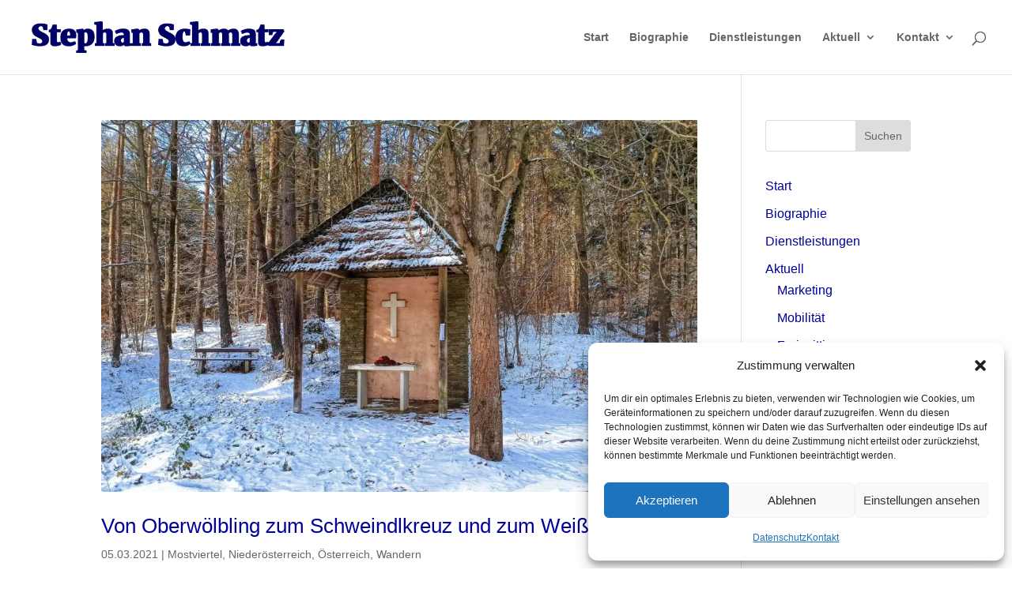

--- FILE ---
content_type: text/css
request_url: https://www.schmatz.cc/wp-content/cache/wpfc-minified/4xxeczp/aenqw.css
body_size: 6524
content:
.reset-styles div,
.reset-styles span,
.reset-styles object,
.reset-styles iframe,
.reset-styles embed,
.reset-styles h1,
.reset-styles h2,
.reset-styles h3,
.reset-styles h4,
.reset-styles h5,
.reset-styles h6,
.reset-styles p,
.reset-styles blockquote,
.reset-styles pre,
.reset-styles abbr,
.reset-styles address,
.reset-styles cite,
.reset-styles code,
.reset-styles del,
.reset-styles dfn,
.reset-styles em,
.reset-styles img,
.reset-styles ins,
.reset-styles kbd,
.reset-styles q,
.reset-styles samp,
.reset-styles small,
.reset-styles strong,
.reset-styles sub,
.reset-styles sup,
.reset-styles var,
.reset-styles b,
.reset-styles i,
.reset-styles dl,
.reset-styles dt,
.reset-styles dd,
.reset-styles ol,
.reset-styles ul,
.reset-styles li,
.reset-styles fieldset,
.reset-styles form,
.reset-styles label,
.reset-styles legend,
.reset-styles table,
.reset-styles caption,
.reset-styles tbody,
.reset-styles tfoot,
.reset-styles thead,
.reset-styles tr,
.reset-styles th,
.reset-styles td,
.reset-styles article,
.reset-styles aside,
.reset-styles canvas,
.reset-styles details,
.reset-styles figcaption,
.reset-styles figure,
.reset-styles footer,
.reset-styles header,
.reset-styles hgroup,
.reset-styles menu,
.reset-styles nav,
.reset-styles section,
.reset-styles summary,
.reset-styles time,
.reset-styles mark,
.reset-styles audio,
.reset-styles video {
margin: 0;
padding: 0;
border: 0;
outline: 0;
}
.ipnrm {
font-family: sans-serif;
font-style: normal;
font-weight: normal;
letter-spacing: normal;
line-break: auto;
line-height: 1.2;
text-align: left;
text-align: start;
text-decoration: none;
text-shadow: none;
text-transform: none;
white-space: normal;
word-break: normal;
word-spacing: normal;
word-wrap: normal;
position: relative;
height: 100%;
width: 100%;
outline: none;
font-size: 14px;
}
.ipnrm div,
.ipnrm span,
.ipnrm object,
.ipnrm iframe,
.ipnrm embed,
.ipnrm h1,
.ipnrm h2,
.ipnrm h3,
.ipnrm h4,
.ipnrm h5,
.ipnrm h6,
.ipnrm p,
.ipnrm blockquote,
.ipnrm pre,
.ipnrm abbr,
.ipnrm address,
.ipnrm cite,
.ipnrm code,
.ipnrm del,
.ipnrm dfn,
.ipnrm em,
.ipnrm img,
.ipnrm ins,
.ipnrm kbd,
.ipnrm q,
.ipnrm samp,
.ipnrm small,
.ipnrm strong,
.ipnrm sub,
.ipnrm sup,
.ipnrm var,
.ipnrm b,
.ipnrm i,
.ipnrm dl,
.ipnrm dt,
.ipnrm dd,
.ipnrm ol,
.ipnrm ul,
.ipnrm li,
.ipnrm fieldset,
.ipnrm form,
.ipnrm label,
.ipnrm legend,
.ipnrm table,
.ipnrm caption,
.ipnrm tbody,
.ipnrm tfoot,
.ipnrm thead,
.ipnrm tr,
.ipnrm th,
.ipnrm td,
.ipnrm article,
.ipnrm aside,
.ipnrm canvas,
.ipnrm details,
.ipnrm figcaption,
.ipnrm figure,
.ipnrm footer,
.ipnrm header,
.ipnrm hgroup,
.ipnrm menu,
.ipnrm nav,
.ipnrm section,
.ipnrm summary,
.ipnrm time,
.ipnrm mark,
.ipnrm audio,
.ipnrm video {
margin: 0;
padding: 0;
border: 0;
outline: 0;
}
.ipnrm:-moz-full-screen {
height: 100% !important;
width: 100% !important;
}
.ipnrm:-webkit-full-screen {
height: 100% !important;
width: 100% !important;
}
.ipnrm:fullscreen {
height: 100% !important;
width: 100% !important;
}
.ipnrm.ipnrm-fullscreen-emulation {
display: block;
position: fixed;
top: 0;
left: 0;
right: 0;
bottom: 0;
z-index: 99999;
overflow: hidden;
}
.ipnrm .ipnrm-notransition {
-webkit-transition: none !important;
transition: none !important;
}
.ipnrm .ipnrm-view,
.ipnrm .ipnrm-preview,
.ipnrm .ipnrm-scene,
.ipnrm .ipnrm-scene canvas,
.ipnrm .ipnrm-hotspots {
position: absolute;
left: 0;
top: 0;
right: 0;
bottom: 0;
}
.ipnrm .ipnrm-preview {
background: transparent;
background-position: center center;
background-repeat: no-repeat;
background-size: cover;
}
.ipnrm .ipnrm-hotspots {
overflow: hidden;
}
.ipnrm .ipnrm-hotspot-custom {
position: absolute;
z-index: 2;
}
.ipnrm .ipnrm-hotspot-image {
position: relative;
}
.ipnrm .ipnrm-hotspot-image img {
display: block;
max-width: none;
}
.ipnrm .ipnrm-hotspot-link,
.ipnrm .ipnrm-hotspot-link a {
display: block;
position: absolute;
left: 0;
top: 0;
width: 100%;
height: 100%;
}
.ipnrm .ipnrm-hotspot-link a {
border: none;
text-decoration: none;
}
.ipnrm .ipnrm-hotspot-data {
position: absolute;
top: 0;
left: 0;
}
.ipnrm .ipnrm-grab {
cursor: url([data-uri]) 12 8, default;
}
.ipnrm .ipnrm-grabbing {
cursor: url([data-uri]) 12 8, default;
}
.ipnrm .ipnrm-target {
cursor: crosshair;
}
.ipnrm .ipnrm-scene-thumbs {
overflow: hidden;
-webkit-touch-callout: none;
-webkit-user-select: none;
}
.ipnrm .ipnrm-toolbar,
.ipnrm .ipnrm-btn-scene-menu,
.ipnrm .ipnrm-btn-scene-prev,
.ipnrm .ipnrm-btn-scene-next,
.ipnrm .ipnrm-btn-zoom-in,
.ipnrm .ipnrm-btn-zoom-out,
.ipnrm .ipnrm-btn-fullscreen,
.ipnrm .ipnrm-btn-autorotate,
.ipnrm .ipnrm-btn-share,
.ipnrm .ipnrm-compass {
-webkit-transition: opacity 0.6s;
transition: opacity 0.6s;
}
.ipnrm.ipnrm-hide-controls .ipnrm-toolbar,
.ipnrm.ipnrm-hide-controls .ipnrm-btn-scene-menu,
.ipnrm.ipnrm-hide-controls .ipnrm-btn-scene-prev,
.ipnrm.ipnrm-hide-controls .ipnrm-btn-scene-next,
.ipnrm.ipnrm-hide-controls .ipnrm-btn-zoom-in,
.ipnrm.ipnrm-hide-controls .ipnrm-btn-zoom-out,
.ipnrm.ipnrm-hide-controls .ipnrm-btn-fullscreen,
.ipnrm.ipnrm-hide-controls .ipnrm-btn-autorotate,
.ipnrm.ipnrm-hide-controls .ipnrm-btn-share,
.ipnrm.ipnrm-hide-controls .ipnrm-compass {
opacity: 0 !important;
}
.ipnrm .ipnrm-compass,
.ipnrm .ipnrm-title,
.ipnrm .ipnrm-toolbar {
z-index: 2;
}
.ipnrm .ipnrm-btn {
z-index: 2;
}
.ipnrm .ipnrm-popover {
opacity: 0;
visibility: hidden;
-webkit-transition: opacity .3s;
transition: opacity .3s;
position: absolute;
top: 0px;
left: -99999px;
z-index: 3;
}
.ipnrm .ipnrm-popover.ipnrm-hidden {
opacity: 0 !important;
visibility: hidden !important;
}
.ipnrm .ipnrm-popover.ipnrm-active {
opacity: 1;
visibility: visible;
}

--- FILE ---
content_type: text/css
request_url: https://www.schmatz.cc/wp-content/cache/wpfc-minified/kmx7pq87/aenqw.css
body_size: 215025
content:
@charset "UTF-8";
.pnlm-container {
margin: 0;
padding: 0;
overflow: hidden;
position: relative;
cursor: default;
width: 100%;
height: 100%;
font-family: Helvetica, "Nimbus Sans L", "Liberation Sans", Arial, sans-serif;
background: #f4f4f4 url(//www.schmatz.cc/wp-content/plugins/wpvr/public/lib/pannellum/src/css/img/background.svg) repeat;
-webkit-user-select: none;
-khtml-user-select: none;
-moz-user-select: none;
-o-user-select: none;
-ms-user-select: none;
user-select: none;
outline: 0;
line-height: 1.4;
contain: content;
}
.pnlm-container * {
box-sizing: content-box;
}
.pnlm-ui {
position: absolute;
width: 100%;
height: 100%;
z-index: 1;
}
.pnlm-grab {
cursor: grab;
cursor: url(//www.schmatz.cc/wp-content/plugins/wpvr/public/lib/pannellum/src/css/img/grab.svg) 12 8, default;
}
.pnlm-grabbing {
cursor: grabbing;
cursor: url(//www.schmatz.cc/wp-content/plugins/wpvr/public/lib/pannellum/src/css/img/grabbing.svg) 12 8, default;
}
#et-boc .et-l .pnlm-sprite,
.pnlm-sprite {
background-image: url(//www.schmatz.cc/wp-content/plugins/wpvr/public/lib/pannellum/src/css/img/sprites.svg);
}
.pnlm-container:-moz-full-screen {
height: 100% !important;
width: 100% !important;
position: static !important;
}
.pnlm-container:-webkit-full-screen {
height: 100% !important;
width: 100% !important;
position: static !important;
}
.pnlm-container:-ms-fullscreen {
height: 100% !important;
width: 100% !important;
position: static !important;
}
.pnlm-container:fullscreen {
height: 100% !important;
width: 100% !important;
position: static !important;
}
.pnlm-render-container {
cursor: inherit; position: absolute;
height: 100%;
width: 100%;
}
#et-boc .et-l .pnlm-controls ,
.pnlm-controls {
margin-top: 4px;
background-color: #fff;
border: 1px solid #999;
border-color: rgba(0,0,0,0.4);
border-radius: 3px;
cursor: pointer;
z-index: 2; -webkit-transform: translateZ(9999px);
transform: translateZ(9999px);
}
.pnlm-control:hover {
background-color: #f8f8f8;
}
.pnlm-controls-container {
position: absolute;
top: 0;
left: 4px;
z-index: 1;
}
#et-boc .et-l .pnlm-zoom-controls,
.pnlm-zoom-controls {
width: 28px;
height: 52px;
}
#et-boc .et-l .pnlm-zoom-in,
.pnlm-zoom-in {
width: 100%;
height: 50%;
position: absolute;
top: 0;
border-radius: 3px 3px 0 0;
background-position: 1px 0;
}
#et-boc .et-l .pnlm-zoom-out,
.pnlm-zoom-out {
width: 100%;
height: 50%;
position: absolute;
bottom: 0;
background-position: 1px -26px;
border-top: 1px solid #ddd;
border-top-color: rgba(0,0,0,0.10);
border-radius: 0 0 3px 3px;
}
#et-boc .et-l .pnlm-fullscreen-toggle-button, .pnlm-orientation-button, .pnlm-hot-spot-debug-indicator,
.pnlm-fullscreen-toggle-button, .pnlm-orientation-button, .pnlm-hot-spot-debug-indicator {
width: 28px;
height: 26px;
}
#et-boc .et-l .pnlm-hot-spot-debug-indicator ,
.pnlm-hot-spot-debug-indicator {
position: absolute;
top: 50%;
left: 50%;
width: 26px;
height: 26px;
margin: -13px 0 0 -13px;
background-color: rgba(255, 255, 255, 0.5);
border-radius: 13px;
display: none;
}
#et-boc .et-l .pnlm-orientation-button-inactive,
.pnlm-orientation-button-inactive {
background-position: 0 -156px;
}
.pnlm-orientation-button-active {
background-position: 0 -182px;
}
.pnlm-fullscreen-toggle-button-inactive {
background-position: 1px -52px;
}
#et-boc .et-l .pnlm-fullscreen-toggle-button-inactive {
background-position: -1px -53px;
}
#et-boc .et-l .pnlm-fullscreen-toggle-button-active,
.pnlm-fullscreen-toggle-button-active {
background-position: 0 -78px;
}
#et-boc .et-l .pnlm-panorama-info,
.pnlm-panorama-info {
position: absolute;
bottom: 4px;
background-color: rgba(0,0,0,0.7);
border-radius: 0 3px 3px 0;
padding-right: 10px;
color: #fff;
text-align: left;
display: none;
z-index: 2; -webkit-transform: translateZ(9999px);
transform: translateZ(9999px);
}
.pnlm-title-box {
position: relative;
font-size: 20px;
display: table;
padding-left: 5px;
margin-bottom: 3px;
}
.pnlm-author-box {
position: relative;
font-size: 12px;
display: table;
padding-left: 5px;
}
.pnlm-load-box {
position: absolute;
top: 50%;
left: 50%;
width: 200px;
height: 150px;
margin: -75px 0 0 -100px;
background-color: rgba(0,0,0,0.7);
border-radius: 3px;
text-align: center;
font-size: 20px;
display: none;
color: #fff;
}
.pnlm-load-box p {
margin: 20px 0;
}
.pnlm-lbox {
position: absolute;
top: 50%;
left: 50%;
width: 20px;
height: 20px;
margin: -10px 0 0 -10px;
display: none;
}
.pnlm-loading {
animation-duration: 1.5s;
-webkit-animation-duration: 1.5s;
animation-name: pnlm-mv;
-webkit-animation-name: pnlm-mv;
animation-iteration-count: infinite;
-webkit-animation-iteration-count: infinite;
animation-timing-function: linear;
-webkit-animation-timing-function: linear;
height: 10px;
width: 10px;
background-color: #fff;
position: relative;
}
@keyframes pnlm-mv {
from {left:0;top:0;}
25% {left:10px;top:0;}
50% {left:10px;top:10px;}
75% {left:0;top:10px;}
to {left:0;top:0;}
}
@-webkit-keyframes pnlm-mv {
from {left:0;top:0;}
25% {left:10px;top:0;}
50% {left:10px;top:10px;}
75% {left:0;top:10px;}
to {left:0;top:0;}
}
.pnlm-load-button {
position: absolute;
top: 50%;
left: 50%;
width: 200px;
height: 100px;
margin: -50px 0 0 -100px;
background-color: rgba(0,0,0,.7);
border-radius: 3px;
text-align: center;
font-size: 20px;
display: table;
color: #fff;
cursor: pointer;
}
.pnlm-load-button:hover {
background-color: rgba(0,0,0,.8);
}
.pnlm-load-button p {
display: table-cell;
vertical-align: middle;
}
.pnlm-info-box {
font-size: 15px;
position: absolute;
top: 50%;
left: 50%;
width: 200px;
height: 150px;
margin: -75px 0 0 -100px;
background-color: #000;
border-radius: 3px;
display: table;
text-align: center;
color: #fff;
table-layout: fixed;
}
.pnlm-info-box a, .pnlm-author-box a {
color: #fff;
word-wrap: break-word;
overflow-wrap: break-word;
}
.pnlm-info-box p {
display: table-cell;
vertical-align: middle;
padding: 0 5px 0 5px;
}
.pnlm-error-msg {
display: none;
}
.pnlm-about-msg {
font-size: 11px;
line-height: 11px;
color: #fff;
padding: 5px 8px 5px 8px;
background: rgba(0,0,0,0.7);
border-radius: 3px;
position: absolute;
top: 50px;
left: 50px;
display: none;
opacity: 0;
-moz-transition: opacity .3s ease-in-out;
-webkit-transition: opacity .3s ease-in-out;
-o-transition: opacity .3s ease-in-out;
-ms-transition: opacity .3s ease-in-out;
transition: opacity .3s ease-in-out;
z-index: 1;
}
.pnlm-about-msg a:link, .pnlm-about-msg a:visited {
color: #fff;
}
.pnlm-about-msg a:hover, .pnlm-about-msg a:active {
color: #eee;
}
.pnlm-hotspot-base {
position: absolute;
visibility: hidden;
cursor: default;
vertical-align: middle;
top: 0;
z-index: 1;
}
.pnlm-hotspot {
height: 26px;
width: 26px;
border-radius: 13px;
}
.pnlm-hotspot:hover {
background-color: rgba(255,255,255,0.2);
}
#et-boc .et-l .pnlm-hotspot.pnlm-info,
.pnlm-hotspot.pnlm-info {
background-position: 0 -104px;
}
#et-boc .et-l .pnlm-hotspot.pnlm-scene,
.pnlm-hotspot.pnlm-scene {
background-position: 0 -130px;
}
#et-boc .et-l div.pnlm-tooltip span,
div.pnlm-tooltip span {
visibility: hidden;
position: absolute;
border-radius: 3px;
background-color: rgba(0,0,0,0.7);
color: #fff;
text-align: center;
max-width: 200px;
padding: 5px 10px;
margin-left: -220px;
cursor: default;
}
#et-boc .et-l div.pnlm-tooltip:hover span,
div.pnlm-tooltip:hover span{
visibility: visible;
}
#et-boc .et-l div.pnlm-tooltip:hover span:after,
div.pnlm-tooltip:hover span:after {
content: '';
position: absolute;
width: 0;
height: 0;
border-width: 10px;
border-style: solid;
border-color: rgba(0,0,0,0.7) transparent transparent transparent;
bottom: -20px;
left: -10px;
margin: 0 50%;
}
#et-boc .et-l .pnlm-compass,
.pnlm-compass {
position: absolute;
width: 50px;
height: 50px;
right: 4px;
bottom: 4px;
border-radius: 25px;
background-image: url(//www.schmatz.cc/wp-content/plugins/wpvr/public/lib/pannellum/src/css/img/compass.svg);
cursor: default;
display: none;
}
#et-boc .et-l .pnlm-world,
.pnlm-world {
position: absolute;
left: 50%;
top: 50%;
}
#et-boc .et-l .pnlm-face,
.pnlm-face {
position: absolute;
-webkit-transform-origin: 0 0 0;
transform-origin: 0 0 0;
}
.pnlm-dragfix, .pnlm-preview-img {
position: absolute;
height: 100%;
width: 100%;
}
.pnlm-preview-img {
background-size: cover;
background-position: center;
}
.pnlm-lbar {
width: 150px;
margin: 0 auto;
border: #fff 1px solid;
height: 6px;
}
.pnlm-lbar-fill {
background: #fff;
height: 100%;
width: 0;
}
.pnlm-lmsg {
font-size: 12px;
}
.pnlm-fade-img {
position: absolute;
top: 0;
left: 0;
}
.pnlm-pointer {
cursor: pointer;
}

.vjs-modal-dialog .vjs-modal-dialog-content, .video-js .vjs-modal-dialog, .vjs-button > .vjs-icon-placeholder:before, .video-js .vjs-big-play-button .vjs-icon-placeholder:before {
position: absolute;
top: 0;
left: 0;
width: 100%;
height: 100%;
}
.vjs-button > .vjs-icon-placeholder:before, .video-js .vjs-big-play-button .vjs-icon-placeholder:before {
text-align: center;
}
@font-face {
font-family: VideoJS;
src: url([data-uri]) format("woff");
font-weight: normal;
font-style: normal;
}
.vjs-icon-play, .video-js .vjs-play-control .vjs-icon-placeholder, .video-js .vjs-big-play-button .vjs-icon-placeholder:before {
font-family: VideoJS;
font-weight: normal;
font-style: normal;
}
.vjs-icon-play:before, .video-js .vjs-play-control .vjs-icon-placeholder:before, .video-js .vjs-big-play-button .vjs-icon-placeholder:before {
content: "\f101";
}
.vjs-icon-play-circle {
font-family: VideoJS;
font-weight: normal;
font-style: normal;
}
.vjs-icon-play-circle:before {
content: "\f102";
}
.vjs-icon-pause, .video-js .vjs-play-control.vjs-playing .vjs-icon-placeholder {
font-family: VideoJS;
font-weight: normal;
font-style: normal;
}
.vjs-icon-pause:before, .video-js .vjs-play-control.vjs-playing .vjs-icon-placeholder:before {
content: "\f103";
}
.vjs-icon-volume-mute, .video-js .vjs-mute-control.vjs-vol-0 .vjs-icon-placeholder {
font-family: VideoJS;
font-weight: normal;
font-style: normal;
}
.vjs-icon-volume-mute:before, .video-js .vjs-mute-control.vjs-vol-0 .vjs-icon-placeholder:before {
content: "\f104";
}
.vjs-icon-volume-low, .video-js .vjs-mute-control.vjs-vol-1 .vjs-icon-placeholder {
font-family: VideoJS;
font-weight: normal;
font-style: normal;
}
.vjs-icon-volume-low:before, .video-js .vjs-mute-control.vjs-vol-1 .vjs-icon-placeholder:before {
content: "\f105";
}
.vjs-icon-volume-mid, .video-js .vjs-mute-control.vjs-vol-2 .vjs-icon-placeholder {
font-family: VideoJS;
font-weight: normal;
font-style: normal;
}
.vjs-icon-volume-mid:before, .video-js .vjs-mute-control.vjs-vol-2 .vjs-icon-placeholder:before {
content: "\f106";
}
.vjs-icon-volume-high, .video-js .vjs-mute-control .vjs-icon-placeholder {
font-family: VideoJS;
font-weight: normal;
font-style: normal;
}
.vjs-icon-volume-high:before, .video-js .vjs-mute-control .vjs-icon-placeholder:before {
content: "\f107";
}
.vjs-icon-fullscreen-enter, .video-js .vjs-fullscreen-control .vjs-icon-placeholder {
font-family: VideoJS;
font-weight: normal;
font-style: normal;
}
.vjs-icon-fullscreen-enter:before, .video-js .vjs-fullscreen-control .vjs-icon-placeholder:before {
content: "\f108";
}
.vjs-icon-fullscreen-exit, .video-js.vjs-fullscreen .vjs-fullscreen-control .vjs-icon-placeholder {
font-family: VideoJS;
font-weight: normal;
font-style: normal;
}
.vjs-icon-fullscreen-exit:before, .video-js.vjs-fullscreen .vjs-fullscreen-control .vjs-icon-placeholder:before {
content: "\f109";
}
.vjs-icon-square {
font-family: VideoJS;
font-weight: normal;
font-style: normal;
}
.vjs-icon-square:before {
content: "\f10a";
}
.vjs-icon-spinner {
font-family: VideoJS;
font-weight: normal;
font-style: normal;
}
.vjs-icon-spinner:before {
content: "\f10b";
}
.vjs-icon-subtitles, .video-js .vjs-subs-caps-button .vjs-icon-placeholder,
.video-js.video-js:lang(en-GB) .vjs-subs-caps-button .vjs-icon-placeholder,
.video-js.video-js:lang(en-IE) .vjs-subs-caps-button .vjs-icon-placeholder,
.video-js.video-js:lang(en-AU) .vjs-subs-caps-button .vjs-icon-placeholder,
.video-js.video-js:lang(en-NZ) .vjs-subs-caps-button .vjs-icon-placeholder, .video-js .vjs-subtitles-button .vjs-icon-placeholder {
font-family: VideoJS;
font-weight: normal;
font-style: normal;
}
.vjs-icon-subtitles:before, .video-js .vjs-subs-caps-button .vjs-icon-placeholder:before,
.video-js.video-js:lang(en-GB) .vjs-subs-caps-button .vjs-icon-placeholder:before,
.video-js.video-js:lang(en-IE) .vjs-subs-caps-button .vjs-icon-placeholder:before,
.video-js.video-js:lang(en-AU) .vjs-subs-caps-button .vjs-icon-placeholder:before,
.video-js.video-js:lang(en-NZ) .vjs-subs-caps-button .vjs-icon-placeholder:before, .video-js .vjs-subtitles-button .vjs-icon-placeholder:before {
content: "\f10c";
}
.vjs-icon-captions, .video-js:lang(en) .vjs-subs-caps-button .vjs-icon-placeholder,
.video-js:lang(fr-CA) .vjs-subs-caps-button .vjs-icon-placeholder, .video-js .vjs-captions-button .vjs-icon-placeholder {
font-family: VideoJS;
font-weight: normal;
font-style: normal;
}
.vjs-icon-captions:before, .video-js:lang(en) .vjs-subs-caps-button .vjs-icon-placeholder:before,
.video-js:lang(fr-CA) .vjs-subs-caps-button .vjs-icon-placeholder:before, .video-js .vjs-captions-button .vjs-icon-placeholder:before {
content: "\f10d";
}
.vjs-icon-chapters, .video-js .vjs-chapters-button .vjs-icon-placeholder {
font-family: VideoJS;
font-weight: normal;
font-style: normal;
}
.vjs-icon-chapters:before, .video-js .vjs-chapters-button .vjs-icon-placeholder:before {
content: "\f10e";
}
.vjs-icon-share {
font-family: VideoJS;
font-weight: normal;
font-style: normal;
}
.vjs-icon-share:before {
content: "\f10f";
}
.vjs-icon-cog {
font-family: VideoJS;
font-weight: normal;
font-style: normal;
}
.vjs-icon-cog:before {
content: "\f110";
}
.vjs-icon-circle, .vjs-seek-to-live-control .vjs-icon-placeholder, .video-js .vjs-volume-level, .video-js .vjs-play-progress {
font-family: VideoJS;
font-weight: normal;
font-style: normal;
}
.vjs-icon-circle:before, .vjs-seek-to-live-control .vjs-icon-placeholder:before, .video-js .vjs-volume-level:before, .video-js .vjs-play-progress:before {
content: "\f111";
}
.vjs-icon-circle-outline {
font-family: VideoJS;
font-weight: normal;
font-style: normal;
}
.vjs-icon-circle-outline:before {
content: "\f112";
}
.vjs-icon-circle-inner-circle {
font-family: VideoJS;
font-weight: normal;
font-style: normal;
}
.vjs-icon-circle-inner-circle:before {
content: "\f113";
}
.vjs-icon-hd {
font-family: VideoJS;
font-weight: normal;
font-style: normal;
}
.vjs-icon-hd:before {
content: "\f114";
}
.vjs-icon-cancel, .video-js .vjs-control.vjs-close-button .vjs-icon-placeholder {
font-family: VideoJS;
font-weight: normal;
font-style: normal;
}
.vjs-icon-cancel:before, .video-js .vjs-control.vjs-close-button .vjs-icon-placeholder:before {
content: "\f115";
}
.vjs-icon-replay, .video-js .vjs-play-control.vjs-ended .vjs-icon-placeholder {
font-family: VideoJS;
font-weight: normal;
font-style: normal;
}
.vjs-icon-replay:before, .video-js .vjs-play-control.vjs-ended .vjs-icon-placeholder:before {
content: "\f116";
}
.vjs-icon-facebook {
font-family: VideoJS;
font-weight: normal;
font-style: normal;
}
.vjs-icon-facebook:before {
content: "\f117";
}
.vjs-icon-gplus {
font-family: VideoJS;
font-weight: normal;
font-style: normal;
}
.vjs-icon-gplus:before {
content: "\f118";
}
.vjs-icon-linkedin {
font-family: VideoJS;
font-weight: normal;
font-style: normal;
}
.vjs-icon-linkedin:before {
content: "\f119";
}
.vjs-icon-twitter {
font-family: VideoJS;
font-weight: normal;
font-style: normal;
}
.vjs-icon-twitter:before {
content: "\f11a";
}
.vjs-icon-tumblr {
font-family: VideoJS;
font-weight: normal;
font-style: normal;
}
.vjs-icon-tumblr:before {
content: "\f11b";
}
.vjs-icon-pinterest {
font-family: VideoJS;
font-weight: normal;
font-style: normal;
}
.vjs-icon-pinterest:before {
content: "\f11c";
}
.vjs-icon-audio-description, .video-js .vjs-descriptions-button .vjs-icon-placeholder {
font-family: VideoJS;
font-weight: normal;
font-style: normal;
}
.vjs-icon-audio-description:before, .video-js .vjs-descriptions-button .vjs-icon-placeholder:before {
content: "\f11d";
}
.vjs-icon-audio, .video-js .vjs-audio-button .vjs-icon-placeholder {
font-family: VideoJS;
font-weight: normal;
font-style: normal;
}
.vjs-icon-audio:before, .video-js .vjs-audio-button .vjs-icon-placeholder:before {
content: "\f11e";
}
.vjs-icon-next-item {
font-family: VideoJS;
font-weight: normal;
font-style: normal;
}
.vjs-icon-next-item:before {
content: "\f11f";
}
.vjs-icon-previous-item {
font-family: VideoJS;
font-weight: normal;
font-style: normal;
}
.vjs-icon-previous-item:before {
content: "\f120";
}
.vjs-icon-picture-in-picture-enter, .video-js .vjs-picture-in-picture-control .vjs-icon-placeholder {
font-family: VideoJS;
font-weight: normal;
font-style: normal;
}
.vjs-icon-picture-in-picture-enter:before, .video-js .vjs-picture-in-picture-control .vjs-icon-placeholder:before {
content: "\f121";
}
.vjs-icon-picture-in-picture-exit, .video-js.vjs-picture-in-picture .vjs-picture-in-picture-control .vjs-icon-placeholder {
font-family: VideoJS;
font-weight: normal;
font-style: normal;
}
.vjs-icon-picture-in-picture-exit:before, .video-js.vjs-picture-in-picture .vjs-picture-in-picture-control .vjs-icon-placeholder:before {
content: "\f122";
}
.video-js {
display: block;
vertical-align: top;
box-sizing: border-box;
color: #fff;
background-color: #000;
position: relative;
padding: 0;
font-size: 10px;
line-height: 1;
font-weight: normal;
font-style: normal;
font-family: Arial, Helvetica, sans-serif;
word-break: initial;
}
.video-js:-moz-full-screen {
position: absolute;
}
.video-js:-webkit-full-screen {
width: 100% !important;
height: 100% !important;
}
.video-js[tabindex="-1"] {
outline: none;
}
.video-js *,
.video-js *:before,
.video-js *:after {
box-sizing: inherit;
}
.video-js ul {
font-family: inherit;
font-size: inherit;
line-height: inherit;
list-style-position: outside;
margin-left: 0;
margin-right: 0;
margin-top: 0;
margin-bottom: 0;
}
.video-js.vjs-fluid,
.video-js.vjs-16-9,
.video-js.vjs-4-3,
.video-js.vjs-9-16,
.video-js.vjs-1-1 {
width: 100%;
max-width: 100%;
height: 0;
}
.video-js.vjs-16-9 {
padding-top: 56.25%;
}
.video-js.vjs-4-3 {
padding-top: 75%;
}
.video-js.vjs-9-16 {
padding-top: 177.7777777778%;
}
.video-js.vjs-1-1 {
padding-top: 100%;
}
.video-js.vjs-fill {
width: 100%;
height: 100%;
}
.video-js .vjs-tech {
position: absolute;
top: 0;
left: 0;
width: 100%;
height: 100%;
}
body.vjs-full-window {
padding: 0;
margin: 0;
height: 100%;
}
.vjs-full-window .video-js.vjs-fullscreen {
position: fixed;
overflow: hidden;
z-index: 1000;
left: 0;
top: 0;
bottom: 0;
right: 0;
}
.video-js.vjs-fullscreen:not(.vjs-ios-native-fs) {
width: 100% !important;
height: 100% !important;
padding-top: 0 !important;
}
.video-js.vjs-fullscreen.vjs-user-inactive {
cursor: none;
}
.vjs-hidden {
display: none !important;
}
.vjs-disabled {
opacity: 0.5;
cursor: default;
}
.video-js .vjs-offscreen {
height: 1px;
left: -9999px;
position: absolute;
top: 0;
width: 1px;
}
.vjs-lock-showing {
display: block !important;
opacity: 1 !important;
visibility: visible !important;
}
.vjs-no-js {
padding: 20px;
color: #fff;
background-color: #000;
font-size: 18px;
font-family: Arial, Helvetica, sans-serif;
text-align: center;
width: 300px;
height: 150px;
margin: 0px auto;
}
.vjs-no-js a,
.vjs-no-js a:visited {
color: #66A8CC;
}
.video-js .vjs-big-play-button {
font-size: 3em;
line-height: 1.5em;
height: 1.63332em;
width: 3em;
display: block;
position: absolute;
top: 10px;
left: 10px;
padding: 0;
cursor: pointer;
opacity: 1;
border: 0.06666em solid #fff;
background-color: #2B333F;
background-color: rgba(43, 51, 63, 0.7);
border-radius: 0.3em;
transition: all 0.4s;
}
.vjs-big-play-centered .vjs-big-play-button {
top: 50%;
left: 50%;
margin-top: -0.81666em;
margin-left: -1.5em;
}
.video-js:hover .vjs-big-play-button,
.video-js .vjs-big-play-button:focus {
border-color: #fff;
background-color: #73859f;
background-color: rgba(115, 133, 159, 0.5);
transition: all 0s;
}
.vjs-controls-disabled .vjs-big-play-button,
.vjs-has-started .vjs-big-play-button,
.vjs-using-native-controls .vjs-big-play-button,
.vjs-error .vjs-big-play-button {
display: none;
}
.vjs-has-started.vjs-paused.vjs-show-big-play-button-on-pause .vjs-big-play-button {
display: block;
}
.video-js button {
background: none;
border: none;
color: inherit;
display: inline-block;
font-size: inherit;
line-height: inherit;
text-transform: none;
text-decoration: none;
transition: none;
-webkit-appearance: none;
-moz-appearance: none;
appearance: none;
}
.vjs-control .vjs-button {
width: 100%;
height: 100%;
}
.video-js .vjs-control.vjs-close-button {
cursor: pointer;
height: 3em;
position: absolute;
right: 0;
top: 0.5em;
z-index: 2;
}
.video-js .vjs-modal-dialog {
background: rgba(0, 0, 0, 0.8);
background: linear-gradient(180deg, rgba(0, 0, 0, 0.8), rgba(255, 255, 255, 0));
overflow: auto;
}
.video-js .vjs-modal-dialog > * {
box-sizing: border-box;
}
.vjs-modal-dialog .vjs-modal-dialog-content {
font-size: 1.2em;
line-height: 1.5;
padding: 20px 24px;
z-index: 1;
}
.vjs-menu-button {
cursor: pointer;
}
.vjs-menu-button.vjs-disabled {
cursor: default;
}
.vjs-workinghover .vjs-menu-button.vjs-disabled:hover .vjs-menu {
display: none;
}
.vjs-menu .vjs-menu-content {
display: block;
padding: 0;
margin: 0;
font-family: Arial, Helvetica, sans-serif;
overflow: auto;
}
.vjs-menu .vjs-menu-content > * {
box-sizing: border-box;
}
.vjs-scrubbing .vjs-control.vjs-menu-button:hover .vjs-menu {
display: none;
}
.vjs-menu li {
list-style: none;
margin: 0;
padding: 0.2em 0;
line-height: 1.4em;
font-size: 1.2em;
text-align: center;
text-transform: lowercase;
}
.vjs-menu li.vjs-menu-item:focus,
.vjs-menu li.vjs-menu-item:hover,
.js-focus-visible .vjs-menu li.vjs-menu-item:hover {
background-color: #73859f;
background-color: rgba(115, 133, 159, 0.5);
}
.vjs-menu li.vjs-selected,
.vjs-menu li.vjs-selected:focus,
.vjs-menu li.vjs-selected:hover,
.js-focus-visible .vjs-menu li.vjs-selected:hover {
background-color: #fff;
color: #2B333F;
}
.video-js .vjs-menu *:not(.vjs-selected):focus:not(:focus-visible),
.js-focus-visible .vjs-menu *:not(.vjs-selected):focus:not(.focus-visible) {
background: none;
}
.vjs-menu li.vjs-menu-title {
text-align: center;
text-transform: uppercase;
font-size: 1em;
line-height: 2em;
padding: 0;
margin: 0 0 0.3em 0;
font-weight: bold;
cursor: default;
}
.vjs-menu-button-popup .vjs-menu {
display: none;
position: absolute;
bottom: 0;
width: 10em;
left: -3em;
height: 0em;
margin-bottom: 1.5em;
border-top-color: rgba(43, 51, 63, 0.7);
}
.vjs-menu-button-popup .vjs-menu .vjs-menu-content {
background-color: #2B333F;
background-color: rgba(43, 51, 63, 0.7);
position: absolute;
width: 100%;
bottom: 1.5em;
max-height: 15em;
}
.vjs-layout-tiny .vjs-menu-button-popup .vjs-menu .vjs-menu-content,
.vjs-layout-x-small .vjs-menu-button-popup .vjs-menu .vjs-menu-content {
max-height: 5em;
}
.vjs-layout-small .vjs-menu-button-popup .vjs-menu .vjs-menu-content {
max-height: 10em;
}
.vjs-layout-medium .vjs-menu-button-popup .vjs-menu .vjs-menu-content {
max-height: 14em;
}
.vjs-layout-large .vjs-menu-button-popup .vjs-menu .vjs-menu-content,
.vjs-layout-x-large .vjs-menu-button-popup .vjs-menu .vjs-menu-content,
.vjs-layout-huge .vjs-menu-button-popup .vjs-menu .vjs-menu-content {
max-height: 25em;
}
.vjs-workinghover .vjs-menu-button-popup.vjs-hover .vjs-menu,
.vjs-menu-button-popup .vjs-menu.vjs-lock-showing {
display: block;
}
.video-js .vjs-menu-button-inline {
transition: all 0.4s;
overflow: hidden;
}
.video-js .vjs-menu-button-inline:before {
width: 2.222222222em;
}
.video-js .vjs-menu-button-inline:hover,
.video-js .vjs-menu-button-inline:focus,
.video-js .vjs-menu-button-inline.vjs-slider-active,
.video-js.vjs-no-flex .vjs-menu-button-inline {
width: 12em;
}
.vjs-menu-button-inline .vjs-menu {
opacity: 0;
height: 100%;
width: auto;
position: absolute;
left: 4em;
top: 0;
padding: 0;
margin: 0;
transition: all 0.4s;
}
.vjs-menu-button-inline:hover .vjs-menu,
.vjs-menu-button-inline:focus .vjs-menu,
.vjs-menu-button-inline.vjs-slider-active .vjs-menu {
display: block;
opacity: 1;
}
.vjs-no-flex .vjs-menu-button-inline .vjs-menu {
display: block;
opacity: 1;
position: relative;
width: auto;
}
.vjs-no-flex .vjs-menu-button-inline:hover .vjs-menu,
.vjs-no-flex .vjs-menu-button-inline:focus .vjs-menu,
.vjs-no-flex .vjs-menu-button-inline.vjs-slider-active .vjs-menu {
width: auto;
}
.vjs-menu-button-inline .vjs-menu-content {
width: auto;
height: 100%;
margin: 0;
overflow: hidden;
}
.video-js .vjs-control-bar {
display: none;
width: 100%;
position: absolute;
bottom: 0;
left: 0;
right: 0;
height: 3em;
background-color: #2B333F;
background-color: rgba(43, 51, 63, 0.7);
}
.vjs-has-started .vjs-control-bar {
display: flex;
visibility: visible;
opacity: 1;
transition: visibility 0.1s, opacity 0.1s;
}
.vjs-has-started.vjs-user-inactive.vjs-playing .vjs-control-bar {
visibility: visible;
opacity: 0;
pointer-events: none;
transition: visibility 1s, opacity 1s;
}
.vjs-controls-disabled .vjs-control-bar,
.vjs-using-native-controls .vjs-control-bar,
.vjs-error .vjs-control-bar {
display: none !important;
}
.vjs-audio.vjs-has-started.vjs-user-inactive.vjs-playing .vjs-control-bar {
opacity: 1;
visibility: visible;
}
.vjs-has-started.vjs-no-flex .vjs-control-bar {
display: table;
}
.video-js .vjs-control {
position: relative;
text-align: center;
margin: 0;
padding: 0;
height: 100%;
width: 4em;
flex: none;
}
.vjs-button > .vjs-icon-placeholder:before {
font-size: 1.8em;
line-height: 1.67;
}
.vjs-button > .vjs-icon-placeholder {
display: block;
}
.video-js .vjs-control:focus:before,
.video-js .vjs-control:hover:before,
.video-js .vjs-control:focus {
text-shadow: 0em 0em 1em white;
}
.video-js .vjs-control-text {
border: 0;
clip: rect(0 0 0 0);
height: 1px;
overflow: hidden;
padding: 0;
position: absolute;
width: 1px;
}
.vjs-no-flex .vjs-control {
display: table-cell;
vertical-align: middle;
}
.video-js .vjs-custom-control-spacer {
display: none;
}
.video-js .vjs-progress-control {
cursor: pointer;
flex: auto;
display: flex;
align-items: center;
min-width: 4em;
touch-action: none;
}
.video-js .vjs-progress-control.disabled {
cursor: default;
}
.vjs-live .vjs-progress-control {
display: none;
}
.vjs-liveui .vjs-progress-control {
display: flex;
align-items: center;
}
.vjs-no-flex .vjs-progress-control {
width: auto;
}
.video-js .vjs-progress-holder {
flex: auto;
transition: all 0.2s;
height: 0.3em;
}
.video-js .vjs-progress-control .vjs-progress-holder {
margin: 0 10px;
}
.video-js .vjs-progress-control:hover .vjs-progress-holder {
font-size: 1.6666666667em;
}
.video-js .vjs-progress-control:hover .vjs-progress-holder.disabled {
font-size: 1em;
}
.video-js .vjs-progress-holder .vjs-play-progress,
.video-js .vjs-progress-holder .vjs-load-progress,
.video-js .vjs-progress-holder .vjs-load-progress div {
position: absolute;
display: block;
height: 100%;
margin: 0;
padding: 0;
width: 0;
}
.video-js .vjs-play-progress {
background-color: #fff;
}
.video-js .vjs-play-progress:before {
font-size: 0.9em;
position: absolute;
right: -0.5em;
top: -0.3333333333em;
z-index: 1;
}
.video-js .vjs-load-progress {
background: rgba(115, 133, 159, 0.5);
}
.video-js .vjs-load-progress div {
background: rgba(115, 133, 159, 0.75);
}
.video-js .vjs-time-tooltip {
background-color: #fff;
background-color: rgba(255, 255, 255, 0.8);
border-radius: 0.3em;
color: #000;
float: right;
font-family: Arial, Helvetica, sans-serif;
font-size: 1em;
padding: 6px 8px 8px 8px;
pointer-events: none;
position: absolute;
top: -3.4em;
visibility: hidden;
z-index: 1;
}
.video-js .vjs-progress-holder:focus .vjs-time-tooltip {
display: none;
}
.video-js .vjs-progress-control:hover .vjs-time-tooltip,
.video-js .vjs-progress-control:hover .vjs-progress-holder:focus .vjs-time-tooltip {
display: block;
font-size: 0.6em;
visibility: visible;
}
.video-js .vjs-progress-control.disabled:hover .vjs-time-tooltip {
font-size: 1em;
}
.video-js .vjs-progress-control .vjs-mouse-display {
display: none;
position: absolute;
width: 1px;
height: 100%;
background-color: #000;
z-index: 1;
}
.vjs-no-flex .vjs-progress-control .vjs-mouse-display {
z-index: 0;
}
.video-js .vjs-progress-control:hover .vjs-mouse-display {
display: block;
}
.video-js.vjs-user-inactive .vjs-progress-control .vjs-mouse-display {
visibility: hidden;
opacity: 0;
transition: visibility 1s, opacity 1s;
}
.video-js.vjs-user-inactive.vjs-no-flex .vjs-progress-control .vjs-mouse-display {
display: none;
}
.vjs-mouse-display .vjs-time-tooltip {
color: #fff;
background-color: #000;
background-color: rgba(0, 0, 0, 0.8);
}
.video-js .vjs-slider {
position: relative;
cursor: pointer;
padding: 0;
margin: 0 0.45em 0 0.45em; -webkit-touch-callout: none; -webkit-user-select: none;  -moz-user-select: none; -ms-user-select: none; user-select: none;
background-color: #73859f;
background-color: rgba(115, 133, 159, 0.5);
}
.video-js .vjs-slider.disabled {
cursor: default;
}
.video-js .vjs-slider:focus {
text-shadow: 0em 0em 1em white;
box-shadow: 0 0 1em #fff;
}
.video-js .vjs-mute-control {
cursor: pointer;
flex: none;
}
.video-js .vjs-volume-control {
cursor: pointer;
margin-right: 1em;
display: flex;
}
.video-js .vjs-volume-control.vjs-volume-horizontal {
width: 5em;
}
.video-js .vjs-volume-panel .vjs-volume-control {
visibility: visible;
opacity: 0;
width: 1px;
height: 1px;
margin-left: -1px;
}
.video-js .vjs-volume-panel {
transition: width 1s;
}
.video-js .vjs-volume-panel.vjs-hover .vjs-volume-control, .video-js .vjs-volume-panel:active .vjs-volume-control, .video-js .vjs-volume-panel:focus .vjs-volume-control, .video-js .vjs-volume-panel .vjs-volume-control:active, .video-js .vjs-volume-panel.vjs-hover .vjs-mute-control ~ .vjs-volume-control, .video-js .vjs-volume-panel .vjs-volume-control.vjs-slider-active {
visibility: visible;
opacity: 1;
position: relative;
transition: visibility 0.1s, opacity 0.1s, height 0.1s, width 0.1s, left 0s, top 0s;
}
.video-js .vjs-volume-panel.vjs-hover .vjs-volume-control.vjs-volume-horizontal, .video-js .vjs-volume-panel:active .vjs-volume-control.vjs-volume-horizontal, .video-js .vjs-volume-panel:focus .vjs-volume-control.vjs-volume-horizontal, .video-js .vjs-volume-panel .vjs-volume-control:active.vjs-volume-horizontal, .video-js .vjs-volume-panel.vjs-hover .vjs-mute-control ~ .vjs-volume-control.vjs-volume-horizontal, .video-js .vjs-volume-panel .vjs-volume-control.vjs-slider-active.vjs-volume-horizontal {
width: 5em;
height: 3em;
margin-right: 0;
}
.video-js .vjs-volume-panel.vjs-hover .vjs-volume-control.vjs-volume-vertical, .video-js .vjs-volume-panel:active .vjs-volume-control.vjs-volume-vertical, .video-js .vjs-volume-panel:focus .vjs-volume-control.vjs-volume-vertical, .video-js .vjs-volume-panel .vjs-volume-control:active.vjs-volume-vertical, .video-js .vjs-volume-panel.vjs-hover .vjs-mute-control ~ .vjs-volume-control.vjs-volume-vertical, .video-js .vjs-volume-panel .vjs-volume-control.vjs-slider-active.vjs-volume-vertical {
left: -3.5em;
transition: left 0s;
}
.video-js .vjs-volume-panel.vjs-volume-panel-horizontal.vjs-hover, .video-js .vjs-volume-panel.vjs-volume-panel-horizontal:active, .video-js .vjs-volume-panel.vjs-volume-panel-horizontal.vjs-slider-active {
width: 10em;
transition: width 0.1s;
}
.video-js .vjs-volume-panel.vjs-volume-panel-horizontal.vjs-mute-toggle-only {
width: 4em;
}
.video-js .vjs-volume-panel .vjs-volume-control.vjs-volume-vertical {
height: 8em;
width: 3em;
left: -3000em;
transition: visibility 1s, opacity 1s, height 1s 1s, width 1s 1s, left 1s 1s, top 1s 1s;
}
.video-js .vjs-volume-panel .vjs-volume-control.vjs-volume-horizontal {
transition: visibility 1s, opacity 1s, height 1s 1s, width 1s, left 1s 1s, top 1s 1s;
}
.video-js.vjs-no-flex .vjs-volume-panel .vjs-volume-control.vjs-volume-horizontal {
width: 5em;
height: 3em;
visibility: visible;
opacity: 1;
position: relative;
transition: none;
}
.video-js.vjs-no-flex .vjs-volume-control.vjs-volume-vertical,
.video-js.vjs-no-flex .vjs-volume-panel .vjs-volume-control.vjs-volume-vertical {
position: absolute;
bottom: 3em;
left: 0.5em;
}
.video-js .vjs-volume-panel {
display: flex;
}
.video-js .vjs-volume-bar {
margin: 1.35em 0.45em;
}
.vjs-volume-bar.vjs-slider-horizontal {
width: 5em;
height: 0.3em;
}
.vjs-volume-bar.vjs-slider-vertical {
width: 0.3em;
height: 5em;
margin: 1.35em auto;
}
.video-js .vjs-volume-level {
position: absolute;
bottom: 0;
left: 0;
background-color: #fff;
}
.video-js .vjs-volume-level:before {
position: absolute;
font-size: 0.9em;
z-index: 1;
}
.vjs-slider-vertical .vjs-volume-level {
width: 0.3em;
}
.vjs-slider-vertical .vjs-volume-level:before {
top: -0.5em;
left: -0.3em;
z-index: 1;
}
.vjs-slider-horizontal .vjs-volume-level {
height: 0.3em;
}
.vjs-slider-horizontal .vjs-volume-level:before {
top: -0.3em;
right: -0.5em;
}
.video-js .vjs-volume-panel.vjs-volume-panel-vertical {
width: 4em;
}
.vjs-volume-bar.vjs-slider-vertical .vjs-volume-level {
height: 100%;
}
.vjs-volume-bar.vjs-slider-horizontal .vjs-volume-level {
width: 100%;
}
.video-js .vjs-volume-vertical {
width: 3em;
height: 8em;
bottom: 8em;
background-color: #2B333F;
background-color: rgba(43, 51, 63, 0.7);
}
.video-js .vjs-volume-horizontal .vjs-menu {
left: -2em;
}
.video-js .vjs-volume-tooltip {
background-color: #fff;
background-color: rgba(255, 255, 255, 0.8);
border-radius: 0.3em;
color: #000;
float: right;
font-family: Arial, Helvetica, sans-serif;
font-size: 1em;
padding: 6px 8px 8px 8px;
pointer-events: none;
position: absolute;
top: -3.4em;
visibility: hidden;
z-index: 1;
}
.video-js .vjs-volume-control:hover .vjs-volume-tooltip,
.video-js .vjs-volume-control:hover .vjs-progress-holder:focus .vjs-volume-tooltip {
display: block;
font-size: 1em;
visibility: visible;
}
.video-js .vjs-volume-vertical:hover .vjs-volume-tooltip,
.video-js .vjs-volume-vertical:hover .vjs-progress-holder:focus .vjs-volume-tooltip {
left: 1em;
top: -12px;
}
.video-js .vjs-volume-control.disabled:hover .vjs-volume-tooltip {
font-size: 1em;
}
.video-js .vjs-volume-control .vjs-mouse-display {
display: none;
position: absolute;
width: 100%;
height: 1px;
background-color: #000;
z-index: 1;
}
.video-js .vjs-volume-horizontal .vjs-mouse-display {
width: 1px;
height: 100%;
}
.vjs-no-flex .vjs-volume-control .vjs-mouse-display {
z-index: 0;
}
.video-js .vjs-volume-control:hover .vjs-mouse-display {
display: block;
}
.video-js.vjs-user-inactive .vjs-volume-control .vjs-mouse-display {
visibility: hidden;
opacity: 0;
transition: visibility 1s, opacity 1s;
}
.video-js.vjs-user-inactive.vjs-no-flex .vjs-volume-control .vjs-mouse-display {
display: none;
}
.vjs-mouse-display .vjs-volume-tooltip {
color: #fff;
background-color: #000;
background-color: rgba(0, 0, 0, 0.8);
}
.vjs-poster {
display: inline-block;
vertical-align: middle;
background-repeat: no-repeat;
background-position: 50% 50%;
background-size: contain;
background-color: #000000;
cursor: pointer;
margin: 0;
padding: 0;
position: absolute;
top: 0;
right: 0;
bottom: 0;
left: 0;
height: 100%;
}
.vjs-has-started .vjs-poster {
display: none;
}
.vjs-audio.vjs-has-started .vjs-poster {
display: block;
}
.vjs-using-native-controls .vjs-poster {
display: none;
}
.video-js .vjs-live-control {
display: flex;
align-items: flex-start;
flex: auto;
font-size: 1em;
line-height: 3em;
}
.vjs-no-flex .vjs-live-control {
display: table-cell;
width: auto;
text-align: left;
}
.video-js:not(.vjs-live) .vjs-live-control,
.video-js.vjs-liveui .vjs-live-control {
display: none;
}
.video-js .vjs-seek-to-live-control {
align-items: center;
cursor: pointer;
flex: none;
display: inline-flex;
height: 100%;
padding-left: 0.5em;
padding-right: 0.5em;
font-size: 1em;
line-height: 3em;
width: auto;
min-width: 4em;
}
.vjs-no-flex .vjs-seek-to-live-control {
display: table-cell;
width: auto;
text-align: left;
}
.video-js.vjs-live:not(.vjs-liveui) .vjs-seek-to-live-control,
.video-js:not(.vjs-live) .vjs-seek-to-live-control {
display: none;
}
.vjs-seek-to-live-control.vjs-control.vjs-at-live-edge {
cursor: auto;
}
.vjs-seek-to-live-control .vjs-icon-placeholder {
margin-right: 0.5em;
color: #888;
}
.vjs-seek-to-live-control.vjs-control.vjs-at-live-edge .vjs-icon-placeholder {
color: red;
}
.video-js .vjs-time-control {
flex: none;
font-size: 1em;
line-height: 3em;
min-width: 2em;
width: auto;
padding-left: 1em;
padding-right: 1em;
}
.vjs-live .vjs-time-control {
display: none;
}
.video-js .vjs-current-time,
.vjs-no-flex .vjs-current-time {
display: none;
}
.video-js .vjs-duration,
.vjs-no-flex .vjs-duration {
display: none;
}
.vjs-time-divider {
display: none;
line-height: 3em;
}
.vjs-live .vjs-time-divider {
display: none;
}
.video-js .vjs-play-control {
cursor: pointer;
}
.video-js .vjs-play-control .vjs-icon-placeholder {
flex: none;
}
.vjs-text-track-display {
position: absolute;
bottom: 3em;
left: 0;
right: 0;
top: 0;
pointer-events: none;
}
.video-js.vjs-user-inactive.vjs-playing .vjs-text-track-display {
bottom: 1em;
}
.video-js .vjs-text-track {
font-size: 1.4em;
text-align: center;
margin-bottom: 0.1em;
}
.vjs-subtitles {
color: #fff;
}
.vjs-captions {
color: #fc6;
}
.vjs-tt-cue {
display: block;
}
video::-webkit-media-text-track-display {
transform: translateY(-3em);
}
.video-js.vjs-user-inactive.vjs-playing video::-webkit-media-text-track-display {
transform: translateY(-1.5em);
}
.video-js .vjs-picture-in-picture-control {
cursor: pointer;
flex: none;
}
.video-js .vjs-fullscreen-control {
cursor: pointer;
flex: none;
}
.vjs-playback-rate > .vjs-menu-button,
.vjs-playback-rate .vjs-playback-rate-value {
position: absolute;
top: 0;
left: 0;
width: 100%;
height: 100%;
}
.vjs-playback-rate .vjs-playback-rate-value {
pointer-events: none;
font-size: 1.5em;
line-height: 2;
text-align: center;
}
.vjs-playback-rate .vjs-menu {
width: 4em;
left: 0em;
}
.vjs-error .vjs-error-display .vjs-modal-dialog-content {
font-size: 1.4em;
text-align: center;
}
.vjs-error .vjs-error-display:before {
color: #fff;
content: "X";
font-family: Arial, Helvetica, sans-serif;
font-size: 4em;
left: 0;
line-height: 1;
margin-top: -0.5em;
position: absolute;
text-shadow: 0.05em 0.05em 0.1em #000;
text-align: center;
top: 50%;
vertical-align: middle;
width: 100%;
}
.vjs-loading-spinner {
display: none;
position: absolute;
top: 50%;
left: 50%;
margin: -25px 0 0 -25px;
opacity: 0.85;
text-align: left;
border: 6px solid rgba(43, 51, 63, 0.7);
box-sizing: border-box;
background-clip: padding-box;
width: 50px;
height: 50px;
border-radius: 25px;
visibility: hidden;
}
.vjs-seeking .vjs-loading-spinner,
.vjs-waiting .vjs-loading-spinner {
display: block;
-webkit-animation: vjs-spinner-show 0s linear 0.3s forwards;
animation: vjs-spinner-show 0s linear 0.3s forwards;
}
.vjs-loading-spinner:before,
.vjs-loading-spinner:after {
content: "";
position: absolute;
margin: -6px;
box-sizing: inherit;
width: inherit;
height: inherit;
border-radius: inherit;
opacity: 1;
border: inherit;
border-color: transparent;
border-top-color: white;
}
.vjs-seeking .vjs-loading-spinner:before,
.vjs-seeking .vjs-loading-spinner:after,
.vjs-waiting .vjs-loading-spinner:before,
.vjs-waiting .vjs-loading-spinner:after {
-webkit-animation: vjs-spinner-spin 1.1s cubic-bezier(0.6, 0.2, 0, 0.8) infinite, vjs-spinner-fade 1.1s linear infinite;
animation: vjs-spinner-spin 1.1s cubic-bezier(0.6, 0.2, 0, 0.8) infinite, vjs-spinner-fade 1.1s linear infinite;
}
.vjs-seeking .vjs-loading-spinner:before,
.vjs-waiting .vjs-loading-spinner:before {
border-top-color: white;
}
.vjs-seeking .vjs-loading-spinner:after,
.vjs-waiting .vjs-loading-spinner:after {
border-top-color: white;
-webkit-animation-delay: 0.44s;
animation-delay: 0.44s;
}
@keyframes vjs-spinner-show {
to {
visibility: visible;
}
}
@-webkit-keyframes vjs-spinner-show {
to {
visibility: visible;
}
}
@keyframes vjs-spinner-spin {
100% {
transform: rotate(360deg);
}
}
@-webkit-keyframes vjs-spinner-spin {
100% {
-webkit-transform: rotate(360deg);
}
}
@keyframes vjs-spinner-fade {
0% {
border-top-color: #73859f;
}
20% {
border-top-color: #73859f;
}
35% {
border-top-color: white;
}
60% {
border-top-color: #73859f;
}
100% {
border-top-color: #73859f;
}
}
@-webkit-keyframes vjs-spinner-fade {
0% {
border-top-color: #73859f;
}
20% {
border-top-color: #73859f;
}
35% {
border-top-color: white;
}
60% {
border-top-color: #73859f;
}
100% {
border-top-color: #73859f;
}
}
.vjs-chapters-button .vjs-menu ul {
width: 24em;
}
.video-js .vjs-subs-caps-button + .vjs-menu .vjs-captions-menu-item .vjs-menu-item-text .vjs-icon-placeholder {
vertical-align: middle;
display: inline-block;
margin-bottom: -0.1em;
}
.video-js .vjs-subs-caps-button + .vjs-menu .vjs-captions-menu-item .vjs-menu-item-text .vjs-icon-placeholder:before {
font-family: VideoJS;
content: "";
font-size: 1.5em;
line-height: inherit;
}
.video-js .vjs-audio-button + .vjs-menu .vjs-main-desc-menu-item .vjs-menu-item-text .vjs-icon-placeholder {
vertical-align: middle;
display: inline-block;
margin-bottom: -0.1em;
}
.video-js .vjs-audio-button + .vjs-menu .vjs-main-desc-menu-item .vjs-menu-item-text .vjs-icon-placeholder:before {
font-family: VideoJS;
content: " ";
font-size: 1.5em;
line-height: inherit;
}
.video-js.vjs-layout-small .vjs-current-time,
.video-js.vjs-layout-small .vjs-time-divider,
.video-js.vjs-layout-small .vjs-duration,
.video-js.vjs-layout-small .vjs-remaining-time,
.video-js.vjs-layout-small .vjs-playback-rate,
.video-js.vjs-layout-small .vjs-volume-control, .video-js.vjs-layout-x-small .vjs-current-time,
.video-js.vjs-layout-x-small .vjs-time-divider,
.video-js.vjs-layout-x-small .vjs-duration,
.video-js.vjs-layout-x-small .vjs-remaining-time,
.video-js.vjs-layout-x-small .vjs-playback-rate,
.video-js.vjs-layout-x-small .vjs-volume-control, .video-js.vjs-layout-tiny .vjs-current-time,
.video-js.vjs-layout-tiny .vjs-time-divider,
.video-js.vjs-layout-tiny .vjs-duration,
.video-js.vjs-layout-tiny .vjs-remaining-time,
.video-js.vjs-layout-tiny .vjs-playback-rate,
.video-js.vjs-layout-tiny .vjs-volume-control {
display: none;
}
.video-js.vjs-layout-small .vjs-volume-panel.vjs-volume-panel-horizontal:hover, .video-js.vjs-layout-small .vjs-volume-panel.vjs-volume-panel-horizontal:active, .video-js.vjs-layout-small .vjs-volume-panel.vjs-volume-panel-horizontal.vjs-slider-active, .video-js.vjs-layout-small .vjs-volume-panel.vjs-volume-panel-horizontal.vjs-hover, .video-js.vjs-layout-x-small .vjs-volume-panel.vjs-volume-panel-horizontal:hover, .video-js.vjs-layout-x-small .vjs-volume-panel.vjs-volume-panel-horizontal:active, .video-js.vjs-layout-x-small .vjs-volume-panel.vjs-volume-panel-horizontal.vjs-slider-active, .video-js.vjs-layout-x-small .vjs-volume-panel.vjs-volume-panel-horizontal.vjs-hover, .video-js.vjs-layout-tiny .vjs-volume-panel.vjs-volume-panel-horizontal:hover, .video-js.vjs-layout-tiny .vjs-volume-panel.vjs-volume-panel-horizontal:active, .video-js.vjs-layout-tiny .vjs-volume-panel.vjs-volume-panel-horizontal.vjs-slider-active, .video-js.vjs-layout-tiny .vjs-volume-panel.vjs-volume-panel-horizontal.vjs-hover {
width: auto;
width: initial;
}
.video-js.vjs-layout-x-small .vjs-progress-control, .video-js.vjs-layout-tiny .vjs-progress-control {
display: none;
}
.video-js.vjs-layout-x-small .vjs-custom-control-spacer {
flex: auto;
display: block;
}
.video-js.vjs-layout-x-small.vjs-no-flex .vjs-custom-control-spacer {
width: auto;
}
.vjs-modal-dialog.vjs-text-track-settings {
background-color: #2B333F;
background-color: rgba(43, 51, 63, 0.75);
color: #fff;
height: 70%;
}
.vjs-text-track-settings .vjs-modal-dialog-content {
display: table;
}
.vjs-text-track-settings .vjs-track-settings-colors,
.vjs-text-track-settings .vjs-track-settings-font,
.vjs-text-track-settings .vjs-track-settings-controls {
display: table-cell;
}
.vjs-text-track-settings .vjs-track-settings-controls {
text-align: right;
vertical-align: bottom;
}
@supports (display: grid) {
.vjs-text-track-settings .vjs-modal-dialog-content {
display: grid;
grid-template-columns: 1fr 1fr;
grid-template-rows: 1fr;
padding: 20px 24px 0px 24px;
}
.vjs-track-settings-controls .vjs-default-button {
margin-bottom: 20px;
}
.vjs-text-track-settings .vjs-track-settings-controls {
grid-column: 1/-1;
}
.vjs-layout-small .vjs-text-track-settings .vjs-modal-dialog-content,
.vjs-layout-x-small .vjs-text-track-settings .vjs-modal-dialog-content,
.vjs-layout-tiny .vjs-text-track-settings .vjs-modal-dialog-content {
grid-template-columns: 1fr;
}
}
.vjs-track-setting > select {
margin-right: 1em;
margin-bottom: 0.5em;
}
.vjs-text-track-settings fieldset {
margin: 5px;
padding: 3px;
border: none;
}
.vjs-text-track-settings fieldset span {
display: inline-block;
}
.vjs-text-track-settings fieldset span > select {
max-width: 7.3em;
}
.vjs-text-track-settings legend {
color: #fff;
margin: 0 0 5px 0;
}
.vjs-text-track-settings .vjs-label {
position: absolute;
clip: rect(1px 1px 1px 1px);
clip: rect(1px, 1px, 1px, 1px);
display: block;
margin: 0 0 5px 0;
padding: 0;
border: 0;
height: 1px;
width: 1px;
overflow: hidden;
}
.vjs-track-settings-controls button:focus,
.vjs-track-settings-controls button:active {
outline-style: solid;
outline-width: medium;
background-image: linear-gradient(0deg, #fff 88%, #73859f 100%);
}
.vjs-track-settings-controls button:hover {
color: rgba(43, 51, 63, 0.75);
}
.vjs-track-settings-controls button {
background-color: #fff;
background-image: linear-gradient(-180deg, #fff 88%, #73859f 100%);
color: #2B333F;
cursor: pointer;
border-radius: 2px;
}
.vjs-track-settings-controls .vjs-default-button {
margin-right: 1em;
}
@media print {
.video-js > *:not(.vjs-tech):not(.vjs-poster) {
visibility: hidden;
}
}
.vjs-resize-manager {
position: absolute;
top: 0;
left: 0;
width: 100%;
height: 100%;
border: none;
z-index: -1000;
}
.js-focus-visible .video-js *:focus:not(.focus-visible) {
outline: none;
}
.video-js *:focus:not(:focus-visible) {
outline: none;
}.video-js .vjs-big-vr-play-button {
width: 100px;
height: 100px;
background-image: url("data:image/svg+xml;charset=utf8,%3Csvg xmlns='http://www.w3.org/2000/svg' width='360' height='360' viewBox='0 0 360 360'%3E%3Cpath fill='%23FFF' d='M334.883 275.78l-6.374-36.198-6.375-36.2-28.16 23.62-28.164 23.62 25.837 9.41C266.247 296.544 224 320.5 176.25 320.5c-77.47 0-140.5-63.03-140.5-140.5 0-77.472 63.03-140.5 140.5-140.5 53.428 0 99.98 29.978 123.733 73.993l13.304-6.923C287.025 57.76 235.45 24.5 176.25 24.5c-85.743 0-155.5 69.757-155.5 155.5 0 85.742 69.757 155.5 155.5 155.5 54.253 0 102.09-27.94 129.922-70.177l28.71 10.457z'/%3E%3Cpath fill='%23FFF' d='M314.492 175.167c-12.98 0-23.54-10.56-23.54-23.54s10.56-23.54 23.54-23.54c12.98 0 23.54 10.56 23.54 23.54s-10.56 23.54-23.54 23.54zm0-38.08c-8.018 0-14.54 6.522-14.54 14.54s6.522 14.54 14.54 14.54c8.017 0 14.54-6.522 14.54-14.54s-6.523-14.54-14.54-14.54z'/%3E%3Cg fill='%23FFF'%3E%3Cpath d='M88.76 173.102h9.395c4.74-.042 8.495-1.27 11.268-3.682 2.77-2.412 4.157-5.903 4.157-10.474 0-4.4-1.153-7.817-3.46-10.25-2.307-2.434-5.83-3.65-10.568-3.65-4.147 0-7.554 1.195-10.22 3.585-2.666 2.392-4 5.514-4 9.364H69.908c0-4.74 1.26-9.055 3.776-12.95 2.518-3.892 6.03-6.928 10.537-9.108 4.508-2.18 9.554-3.27 15.14-3.27 9.225 0 16.472 2.318 21.74 6.952 5.27 4.634 7.903 11.077 7.903 19.33 0 4.147-1.323 8.05-3.967 11.71-2.646 3.66-6.062 6.422-10.252 8.284 5.078 1.736 8.94 4.465 11.584 8.19s3.968 8.166 3.968 13.33c0 8.294-2.847 14.895-8.538 19.804s-13.17 7.363-22.438 7.363c-8.887 0-16.166-2.37-21.836-7.11-5.67-4.74-8.506-11.045-8.506-18.916h15.425c0 4.062 1.365 7.363 4.094 9.902 2.73 2.54 6.4 3.81 11.014 3.81 4.782 0 8.55-1.27 11.3-3.81s4.126-6.22 4.126-11.045c0-4.865-1.44-8.61-4.316-11.235-2.878-2.623-7.152-3.936-12.822-3.936H88.76V173.1zM187.598 133.493v12.76h-1.904c-8.633.126-15.53 2.497-20.693 7.108-5.162 4.614-8.23 11.152-9.203 19.615 4.95-5.205 11.277-7.808 18.98-7.808 8.166 0 14.608 2.878 19.328 8.633 4.718 5.755 7.077 13.182 7.077 22.28 0 9.395-2.76 17.002-8.284 22.82-5.52 5.818-12.77 8.73-21.74 8.73-9.226 0-16.705-3.407-22.44-10.222-5.733-6.812-8.6-15.742-8.6-26.787v-5.267c0-16.208 3.945-28.903 11.84-38.086 7.89-9.182 19.242-13.774 34.054-13.774h1.586zM171.03 177.61c-3.386 0-6.485.95-9.3 2.855-2.814 1.904-4.877 4.443-6.188 7.617v4.697c0 6.854 1.438 12.304 4.316 16.345 2.877 4.04 6.602 6.062 11.172 6.062s8.188-1.715 10.854-5.143 4-7.934 4-13.52-1.355-10.135-4.063-13.648c-2.708-3.51-6.304-5.267-10.79-5.267zM271.136 187.447c0 13.29-2.486 23.307-7.46 30.057s-12.535 10.125-22.69 10.125c-9.988 0-17.51-3.292-22.566-9.872-5.058-6.58-7.65-16.323-7.776-29.23V172.53c0-13.287 2.485-23.252 7.458-29.896 4.973-6.643 12.558-9.966 22.757-9.966 10.112 0 17.655 3.237 22.63 9.712 4.97 6.475 7.52 16.166 7.647 29.072v15.995zm-15.425-17.265c0-8.674-1.185-15.033-3.554-19.075-2.37-4.04-6.137-6.062-11.3-6.062-5.035 0-8.738 1.915-11.107 5.745-2.37 3.83-3.62 9.807-3.746 17.932v20.948c0 8.633 1.206 15.064 3.618 19.297s6.2 6.348 11.362 6.348c4.95 0 8.61-1.957 10.98-5.87 2.37-3.915 3.62-10.04 3.746-18.378v-20.885z'/%3E%3C/g%3E%3C/svg%3E");
background-size: contain;
background-color: rgba(0, 0, 0, 0.5);
}
.video-js .vjs-big-vr-play-button .vjs-icon-placeholder {
display: none;
}
:hover.video-js .vjs-big-vr-play-button {
-webkit-transition: border-color 0.4s, outline 0.4s, background-color 0.4s;
-moz-transition: border-color 0.4s, outline 0.4s, background-color 0.4s;
-ms-transition: border-color 0.4s, outline 0.4s, background-color 0.4s;
-o-transition: border-color 0.4s, outline 0.4s, background-color 0.4s;
transition: border-color 0.4s, outline 0.4s, background-color 0.4s;
}
.video-js .vjs-big-vr-play-button::before {
content: "";
}
.video-js canvas {
cursor: move;
}
.video-js .vjs-button-vr .vjs-icon-placeholder {
height: 30px;
width: 30px;
display: inline-block;
background: url([data-uri]) no-repeat left center;
}.vrowl-carousel {
display: none;
width: 100%;
-webkit-tap-highlight-color: transparent; position: relative;
z-index: 1; }
.vrowl-carousel .owl-stage {
position: relative;
-ms-touch-action: pan-Y;
touch-action: manipulation;
-moz-backface-visibility: hidden; }
.vrowl-carousel .owl-stage:after {
content: ".";
display: block;
clear: both;
visibility: hidden;
line-height: 0;
height: 0; }
.vrowl-carousel .owl-stage-outer {
position: relative;
overflow: hidden; -webkit-transform: translate3d(0px, 0px, 0px); }
.vrowl-carousel .owl-wrapper,
.vrowl-carousel .owl-item {
-webkit-backface-visibility: hidden;
-moz-backface-visibility: hidden;
-ms-backface-visibility: hidden;
-webkit-transform: translate3d(0, 0, 0);
-moz-transform: translate3d(0, 0, 0);
-ms-transform: translate3d(0, 0, 0); }
.vrowl-carousel .owl-item {
position: relative;
min-height: 1px;
float: left;
-webkit-backface-visibility: hidden;
-webkit-tap-highlight-color: transparent;
-webkit-touch-callout: none; }
.vrowl-carousel .owl-item img {
display: block;
width: 100%; }
.vrowl-carousel .owl-nav.disabled,
.vrowl-carousel .owl-dots.disabled {
display: none; }
.vrowl-carousel .owl-nav .owl-prev,
.vrowl-carousel .owl-nav .owl-next,
.vrowl-carousel .owl-dot {
cursor: pointer;
-webkit-user-select: none;
-khtml-user-select: none;
-moz-user-select: none;
-ms-user-select: none;
user-select: none; }
.vrowl-carousel .owl-nav button.owl-prev,
.vrowl-carousel .owl-nav button.owl-next,
.vrowl-carousel button.owl-dot { color: inherit;
border: none;
padding: 0 !important;
font: inherit; }
.vrowl-carousel.owl-loaded {
display: block; }
.vrowl-carousel.owl-loading {
opacity: 0;
display: block; }
.vrowl-carousel.owl-hidden {
opacity: 0; }
.vrowl-carousel.owl-refresh .owl-item {
visibility: hidden; }
.vrowl-carousel.owl-drag .owl-item {
-ms-touch-action: pan-y;
touch-action: pan-y;
-webkit-user-select: none;
-moz-user-select: none;
-ms-user-select: none;
user-select: none; }
.vrowl-carousel.owl-grab {
cursor: move;
cursor: grab; }
.vrowl-carousel.owl-rtl {
direction: rtl; }
.vrowl-carousel.owl-rtl .owl-item {
float: right; } .no-js .vrowl-carousel {
display: block; } .vrowl-carousel .animated {
animation-duration: 1000ms;
animation-fill-mode: both; }
.vrowl-carousel .owl-animated-in {
z-index: 0; }
.vrowl-carousel .owl-animated-out {
z-index: 1; }
.vrowl-carousel .fadeOut {
animation-name: fadeOut; }
@keyframes fadeOut {
0% {
opacity: 1; }
100% {
opacity: 0; } } .owl-height {
transition: height 500ms ease-in-out; } .vrowl-carousel .owl-item { }
.vrowl-carousel .owl-item .owl-lazy {
opacity: 0;
transition: opacity 400ms ease; }
.vrowl-carousel .owl-item .owl-lazy[src^=""], .vrowl-carousel .owl-item .owl-lazy:not([src]) {
max-height: 0; }
.vrowl-carousel .owl-item img.owl-lazy {
transform-style: preserve-3d; } .vrowl-carousel .owl-video-wrapper {
position: relative;
height: 100%;
background: #000; }
.vrowl-carousel .owl-video-play-icon {
position: absolute;
height: 80px;
width: 80px;
left: 50%;
top: 50%;
margin-left: -40px;
margin-top: -40px;
background: url(//www.schmatz.cc/wp-content/plugins/wpvr/public/css/owl.video.play.png) no-repeat;
cursor: pointer;
z-index: 1;
-webkit-backface-visibility: hidden;
transition: transform 100ms ease; }
.vrowl-carousel .owl-video-play-icon:hover {
-ms-transform: scale(1.3, 1.3);
transform: scale(1.3, 1.3); }
.vrowl-carousel .owl-video-playing .owl-video-tn,
.vrowl-carousel .owl-video-playing .owl-video-play-icon {
display: none; }
.vrowl-carousel .owl-video-tn {
opacity: 0;
height: 100%;
background-position: center center;
background-repeat: no-repeat;
background-size: contain;
transition: opacity 400ms ease; }
.vrowl-carousel .owl-video-frame {
position: relative;
z-index: 1;
height: 100%;
width: 100%; }.vr-pointer-container {
position: absolute;
top: 50%;
z-index: 2;
left: 50%;
transform: translate(-50%, -50%);
}
.center-pointer {
height: 10px;
width: 10px;
text-align: center;
background: #fff;
display: block;
cursor: pointer;
border-radius: 100%;
}
.explainer {
position: absolute;
bottom: 40px;
right: 15px;
z-index: 9;
text-align: center;
width: 47%;
height: 40%;
}
.generic_form_button {
position: absolute;
top: 110px;
right: 10px;
z-index: 9;
text-align: center;
}
.generic_form_button .generic-form-icon {
display: flex;
align-items: center;
justify-content: center;
cursor: pointer;
border-radius: 50%;
}
.generic_form_button .generic-form-icon i {
font-size: 20px;
}
.close-generic-form {
position: absolute;
right: -7px;
top: -11px;
background: #fff;
line-height: 1;
width: 22px;
height: 22px;
border-radius: 100%;
display: flex;
flex-flow: column;
align-items: center;
justify-content: center;
cursor: pointer;
z-index: 9;
font-size: 14px;
}
.wpvr-generic-form {
position: absolute;
top: 10%;
left: 10%;
z-index: 9;
width: 80%;
height: 80%;
background: #fff;
}
.generic-form-container {
padding-left: 30px;
padding-right: 20px;
overflow: auto;
height: 100%;
}
.et-db #et-boc .wpvr-floor-map,
.wpvr-floor-map {
position: absolute;
bottom: 40px;
right: 15px;
z-index: 999;
text-align: center;
width: auto;
max-width: 50%;
height: 55%;
transition: all 0.4s linear;
transform-origin: right bottom;
}
.et-db #et-boc .wpvr-floor-map.fullwindow,
.wpvr-floor-map.fullwindow {
right: 50%;
bottom: 50%;
transform: translate(50%, 50%);
z-index: 100;
max-width: 80%;
background: transparent;
object-fit: contain;
}
.et-db #et-boc .wpvr-floor-map .floor-plan-pointer,
.wpvr-floor-map .floor-plan-pointer {
position: absolute;
width: 18px;
height: 18px;
background: #cca92c;
border-radius: 50%;
cursor: pointer;
box-shadow: 0 0 3px 0 rgb(0 0 0 / 20%);
line-height: 24px;
font-size: 12px;
font-weight: bold;
display: flex;
align-items: center;
justify-content: center;
}
.et-db #et-boc .wpvr-floor-map .floor-plan-pointer.add-pulse,
.wpvr-floor-map .floor-plan-pointer.add-pulse {
animation: pulse 1s infinite;
}
.wpvr-floor-map .floor-plan-pointer.add-pulse:before {
content: "";
position: absolute;
left: 50%;
top: 50%;
transform: translate(-50%, -50%) rotate(-1deg);
width: 17px;
height: 17px;
background: transparent;
border-radius: 100%;
border-right-color: transparent;
border-bottom-color: transparent;
border-left-color: transparent;
display: none;
}
.wpvr-floor-map .floor-pointer-circle {
position: relative;
z-index: 1;
}
.wpvr-floor-map .floor-pointer-flash {
position: absolute;
width: 22px;
top: -22px;
left: -2px;
z-index: 0;
visibility: hidden;
opacity: 0;
}
.wpvr-floor-map .add-pulse .floor-pointer-flash {
visibility: visible;
opacity: 1;
}
.et-db #et-boc .wpvr-floor-map img,
.elementor .wpvr-floor-map img,
.wpvr-floor-map img {
width: 100%;
height: 100%;
object-fit: cover;
display: block;
margin: 0 auto;
border-radius: 5px;
}
.et-db #et-boc .wpvr-floor-map img {
border-radius: 5px !important;
}
#et-boc .et-l .explainer > iframe,
.explainer > iframe {
border-radius: 10px;
width: 100% !important;
height: 100% !important;
display: block;
}
#et-boc .et-l .explainer_button,
.explainer_button {
position: absolute;
bottom: 49px;
right: 45px;
z-index: 3;
text-align: center;
width: 50px;
}
#et-boc .et-l .pnlm-compass, .pnlm-compass {
bottom: 55px;
}
.floor_map_button {
position: absolute;
bottom: 50px;
right: 10px;
z-index: 2;
text-align: center;
width: 50px;
}
.et-db #et-boc .wpvr-floor-map .close-floor-map-plan,
.wpvr-floor-map .close-floor-map-plan,
#et-boc .et-l .explainer .close-explainer-video,
.explainer .close-explainer-video {
position: absolute;
right: -7px;
top: -11px;
background: #fff;
line-height: 1;
width: 22px;
height: 22px;
border-radius: 100%;
display: flex;
flex-flow: column;
align-items: center;
justify-content: center;
cursor: pointer;
z-index: 9;
font-size: 14px;
}
@media only screen and (max-width: 575px) {
.explainer {
width: 60%;
height: 60%;
}
.floor_map_button {
width: auto;
padding: 10px 10px 0;
}
.et-db #et-boc .wpvr-floor-map .close-floor-map-plan,
.wpvr-floor-map .close-floor-map-plan,
#et-boc .et-l .explainer .close-explainer-video,
.explainer .close-explainer-video {
width: 40px;
height: 40px;
}
}
.wpvr-navbar-container {
position: absolute;
top: 5px;
width: 100%;
display: flex;
padding: 10px;
list-style: none;
color: #fff;
justify-content: flex-end;
z-index: 9;
right: 0;
}
.wpvr-navbar-container > li {
margin: 10px;
}
.wpvr-navbar-container > li > a {
color: #fff;
text-decoration: none;
font-size: 16px;
}
.wpvr-navbar-dropdown {
list-style: none;
display: none;
position: absolute;
}
.wpvr-navbar-container > li:hover .wpvr-navbar-dropdown {
display: block;
margin-left: -50px;
}
.wpvr-navbar-dropdown > li > a {
text-decoration: none;
color: #fff;
}
.wpvr-home-content * {
box-sizing: border-box;
}
.wpvr-home-content {
color: #fff;
position: absolute;
top: 50%;
left: 50%;
z-index: 1;
transform: translate(-50%, -50%);
width: 100%;
padding: 0 15px;
box-sizing: border-box;
}
.wpvr-home-title {
font-size: calc(24px + (60 - 24) * ((100vw - 320px) / (1920 - 320)));
line-height: 1.2;
margin-bottom: 10px;
}
.wpvr-home-subtitle {
font-size: calc(18px + (28 - 18) * ((100vw - 320px) / (1920 - 320)));
line-height: 1.2;
}
@media only screen and (min-width: 1921px) {
.wpvr-home-title {
font-size: 60px;
}
.wpvr-home-subtitle {
font-size: 18px;
}
}
.wpvr-topnav {
position: absolute;
bottom: 0;
z-index: 2;
text-align: center;
width: 100%;
padding-bottom: 3px;
}
.wpvr-mobile-notice {
position: fixed;
bottom: 0;
left: 0;
width: 100%;
background: #004efa;
display: flex;
flex-flow: row;
align-items: center;
justify-content: center;
padding: 10px;
display: none;
z-index: 9;
}
.wpvr-mobile-notice p {
color: #fff;
margin: 0;
font-size: 13px;
margin-right: 17px;
width: calc(100% - 20px);
}
.wpvr-mobile-notice .notice-close {
font-size: 11px;
border: 1px solid;
color: #fff;
display: inline-block;
line-height: 18px;
height: 20px;
width: 20px;
text-align: center;
border-radius: 100%;
cursor: pointer;
}
#cp-logo-controls {
position: absolute;
top: 10px;
right: 10px;
z-index: 4;
}
.wpvr-social-share-bg-box * {
box-sizing: border-box;
}
.wpvr-social-share-bg-box {
position: absolute;
top: 10px;
right: 10px;
z-index: 2;
text-align: center;
box-sizing: border-box;
display: block;
}
.wpvr-social-share-bg-box .share-btn-svg {
width: 40px;
height: 40px;
display: flex;
align-items: center;
justify-content: center;
cursor: pointer;
border-radius: 100%;
background: #fff;
box-shadow: 0px 3px 3px 0px rgba(0, 0, 0, 0.16);
transition: all 0.3s ease;
}
.wpvr-social-share-bg-box .wpvr-share-nav {
position: absolute;
top: 0;
left: 0;
transition: all 0.3s ease 0.3s;
display: flex;
flex-flow: column;
gap: 5px;
}
.wpvr-social-share-bg-box:hover .share-btn-svg {
opacity: 0;
visibility: hidden;
transition-duration: 0.1s;
}
.wpvr-social-share-bg-box:hover .wpvr-share-nav { }
.wpvr-social-share-bg-box .wpvr-share-nav > a {
width: 40px;
height: 40px;
display: flex;
align-items: center;
justify-content: center;
border-radius: 100%;
transition: all 0.4s ease;
opacity: 0;
visibility: hidden;
}
.wpvr-social-share-bg-box:hover .wpvr-share-nav > a {
opacity: 1;
visibility: visible;
}
.wpvr-social-share-bg-box .wpvr-share-nav > a img {
width: 20px;
height: 20px;
filter: invert(100%);
}
.wpvr-social-share-bg-box a.wpvr-facebook-icon {
background: #3b5998;
}
.wpvr-social-share-bg-box a.wpvr-twitter-icon {
background: #ffffff;
}
.wpvr-social-share-bg-box a.wpvr-linkedin-icon {
background: #0077b5;
}
.wpvr-social-share-bg-box a.wpvr-reddit-icon {
background: #ff5700;
}
.wpvr-social-share-bg-box a.wpvr-email-icon {
background: #000000;
}
.wpvr-social-share-bg-box .wpvr-share-nav > a.wpvr-reddit-icon,
.wpvr-social-share-bg-box .wpvr-share-nav > a.wpvr-twitter-icon,
.wpvr-social-share-bg-box .wpvr-share-nav > a.wpvr-linkedin-icon {
transform: translateY(-45px);
}
.wpvr-social-share-bg-box:hover .wpvr-share-nav > a.wpvr-reddit-icon,
.wpvr-social-share-bg-box:hover .wpvr-share-nav > a.wpvr-twitter-icon,
.wpvr-social-share-bg-box:hover .wpvr-share-nav > a.wpvr-email-icon,
.wpvr-social-share-bg-box:hover .wpvr-share-nav > a.wpvr-linkedin-icon {
transform: translateY(0);
}
.wpvr-social-share-bg-box .wpvr-share-nav > a.wpvr-facebook-icon {
transition-delay: 0.8s;
}
.wpvr-social-share-bg-box .wpvr-share-nav > a.wpvr-linkedin-icon {
transition-delay: 0.7s;
}
.wpvr-social-share-bg-box .wpvr-share-nav > a.wpvr-twitter-icon {
transition-delay: 0.6s;
}
.wpvr-social-share-bg-box .wpvr-share-nav > a.wpvr-email-icon {
transition-delay: 0.3s;
}
.wpvr-social-share-bg-box .wpvr-share-nav > a.wpvr-reddit-icon {
transition-delay: 0.1s;
}
.wpvr-social-share-bg-box:hover .wpvr-share-nav > a.wpvr-facebook-icon,
.wpvr-social-share-bg-box:hover .wpvr-share-nav > a.wpvr-linkedin-icon {
transition-delay: 0.1s;
}
.wpvr-social-share-bg-box:hover .wpvr-share-nav > a.wpvr-twitter-icon {
transition-delay: 0.3s;
}
.wpvr-social-share-bg-box:hover .wpvr-share-nav > a.wpvr-reddit-icon {
transition-delay: 0.5s;
}
.cp-logo-ctrl {
height: auto;
display: inline-block;
cursor: pointer;
margin: 0 auto;
}
.cp-logo-ctrl img {
max-width: 100px !important;
margin-left: auto;
display: block;
}
#et-boc .et-l .cp-logo-ctrl img {
max-width: 100px !important;
margin-left: auto !important;
display: block !important;
}
.adcontrol {
position: absolute;
bottom: 50px;
z-index: 3;
}
button.audio_control {
outline: none;
box-shadow: none;
}
.audio_control {
background: none !important;
padding: unset;
border: none;
}
#cp-logo-controls .cp-logo-ctrl .cp-info {
font-size: 15px;
position: relative;
background: #fff;
max-width: 350px;
width: auto;
padding: 10px;
border-radius: 5px;
margin-top: 5px;
display: none;
transition: all 0.3s ease;
}
#cp-logo-controls .cp-logo-ctrl.show .cp-info {
display: block;
}
#et-boc .et-l .zoom-in-out-controls,
.zoom-in-out-controls {
position: absolute;
top: 5px;
left: 4px;
z-index: 2;
text-align: center;
display: flex;
flex-flow: column;
background: rgba(255, 255, 255, 0.27);
border-radius: 3px;
}
.zoom-in-out-controls {
top: 37px;
}
.zoom-in-out-controls .ctrl {
padding: 2px 0;
}
#et-boc .et-l .pnlm-container .controls,
.pnlm-container .controls {
position: absolute;
bottom: 5px;
left: 5px;
z-index: 2;
text-align: center;
width: 80px;
height: 80px;
background: rgba(255, 255, 255, 0.27);
border-radius: 100%;
}
.pnlm-load-button p {
color: #fff !important;
}
.ctrl {
width: 30px;
text-align: center;
display: inline-block;
cursor: pointer;
}
.ctrl i {
font-size: 18px;
}
.ctrl:hover {
background: none;
}
.controls .ctrl {
position: absolute;
}
.pan-up {
left: 50%;
top: 0;
transform: translateX(-50%);
}
.pan-down {
bottom: 0;
left: 50%;
transform: translateX(-50%);
}
.pan-left {
left: 0;
top: 50%;
transform: translateY(-50%);
}
.pan-right {
right: 0;
top: 50%;
transform: translateY(-50%);
}
.ctrl.fullscreen {
top: 50%;
left: 50%;
transform: translate(-50%, -50%);
}
div.pnlm-hotspot-base.fas:before,
div.pnlm-hotspot-base.fab:before,
div.pnlm-hotspot-base.far:before,
div.pnlm-hotspot-base.fa-solid:before {
font-size: 14px;
position: absolute;
left: 50%;
top: 50%;
transform: translate(-50%, -50%);
}
.vrbounce {
display: inline-block;
position: relative;
-moz-animation: vrbounce 0.5s infinite linear;
-o-animation: vrbounce 0.5s infinite linear;
-webkit-animation: vrbounce 0.5s infinite linear;
animation: vrbounce 0.5s infinite linear;
color: 000;
}
.pnlm-hotspot-base .hexagon-wrapper {
position: absolute;
left: 50%;
top: 50%;
z-index: -1;
transform: translate(-50%, -50%);
width: 100%;
height: 100%;
}
.pnlm-hotspot-base .hexagon-wrapper svg {
display: block;
width: 100%;
height: 100%;
}
.wpvr-pluse-effect {
animation: icon-pulse-pointer 1.5s infinite cubic-bezier(0.25, 0, 0, 1);
}
@keyframes icon-pulse-pointer {
0% {
box-shadow: 0 0 0 0px #ffffff;
}
100% {
box-shadow: 0 0 0 10px #ffffff00;
}
}
@-webkit-keyframes vrbounce {
0% {
top: 0;
}
50% {
top: -0.2em;
}
70% {
top: -0.3em;
}
100% {
top: 0;
}
}
@-moz-keyframes vrbounce {
0% {
top: 0;
}
50% {
top: -0.2em;
}
70% {
top: -0.3em;
}
100% {
top: 0;
}
}
@-o-keyframes vrbounce {
0% {
top: 0;
}
50% {
top: -0.2em;
}
70% {
top: -0.3em;
}
100% {
top: 0;
}
}
@-ms-keyframes vrbounce {
0% {
top: 0;
}
50% {
top: -0.2em;
}
70% {
top: -0.3em;
}
100% {
top: 0;
}
}
@keyframes vrbounce {
0% {
top: 0;
}
50% {
top: -0.2em;
}
70% {
top: -0.3em;
}
100% {
top: 0;
}
}
#et-boc .et-l .vrgcontrols,
.vrgcontrols {
position: absolute;
z-index: 6;
width: 20px;
bottom: 0;
height: 30px;
cursor: pointer;
left: 50%;
transform: translateX(-50%);
}
#et-boc .et-l .wpvr_slider_nav,
.wpvr_slider_nav {
position: absolute;
z-index: 6;
bottom: 15px;
height: 30px;
cursor: pointer;
left: 50%;
transform: translateX(-50%);
width: 100%;
}
.wpvr_slider_nav  p {
margin: 0;
}
.wpvr_slider_nav .wpvr_owl_prev,
.wpvr_slider_nav .wpvr_owl_next {
position: absolute;
border-radius: 4px;
bottom: 27px;
font-size: 16px;
padding: 0px;
height: 30px;
width: 30px;
line-height: 1;
border: none;
outline: none !important;
background: #28303d !important;
color: #fff !important;
transition: all 0.3s ease;
text-align: center;
}
.wpvr_slider_nav .wpvr_owl_prev:hover,
.wpvr_slider_nav .wpvr_owl_next:hover {
background: #004efa !important;
}
.wpvr_slider_nav .wpvr_owl_prev {
left: 5px;
}
.wpvr_slider_nav .wpvr_owl_next {
right: 5px;
}
#et-boc .et-l .vrbounce,
.vrbounce {
color: #fff;
display: inline-block;
cursor: pointer;
padding-top: 10px;
}
#et-boc .et-l .vrbounce.vrg-icon-size-large i,
.vrbounce.vrg-icon-size-large i {
font-size: 25px;
}
.scene-gallery ul {
margin: 0;
padding: 0;
}
.scene-gallery ul li {
list-style: none;
font-size: 13px;
line-height: 1.2;
margin: 0;
width: 100%;
text-align: center;
}
.scene-gallery ul li .scene-title {
display: block;
min-height: 16px;
white-space: nowrap;
overflow: hidden;
text-overflow: ellipsis;
max-width: 100%; 
}
.scene-gallery ul li img {
margin-top: 3px !important;
}
.et-db #et-boc .scene-gallery .owl-stage {
margin: 0 auto;
}
#et-boc .et-l .scene-gallery,
.scene-gallery {
position: absolute;
bottom: 0;
z-index: 4;
text-align: center;
width: 100%;
padding: 10px 15px;
background-color: rgba(0, 0, 0, 0.35);
color: #fff;
max-width: 690px;
margin: 0 auto;
left: 0;
right: 0;
}
.scctrl {
border-radius: 5px !important;
width: 100px;
height: 100px !important;
display: inline-block;
cursor: pointer;
margin: 5px;
}
.scctrl:hover {
background: rgba(200, 200, 200, 1);
}
#master-container .vrfullwidth {
width: 98vw !important;
position: relative;
margin-left: -49vw !important;
left: 50% !important;
max-width: 100vw !important;
}
.vrembed {
width: 100% !important;
height: 100% !important;
position: fixed;
left: 0;
top: 0;
z-index: 999;
max-width: 100% !important;
margin: 0 !important;
}
.cardboard-vrembed {
display: flex;
flex-flow: row wrap;
justify-content: space-between;
background: #222;
}
.pnlm-container iframe {
max-width: inherit;
margin-bottom: 0;
}
.pnlm-hotspot-base.custom-icon {
width: 30px;
height: 30px;
display: block;
cursor: pointer;
border-radius: 100%;
}
.pnlm-hotspot-base.custom-icon:hover {
z-index: 9;
}
.pnlm-panorama-info {
left: 0;
bottom: 0;
background-color: rgb(0, 0, 0,0.8);
border-radius: 0 5px 5px 0;
padding-right: 10px;
padding: 8px 14px;
color: #fff;
text-align: center;
width: 100%;
}
.pnlm-panorama-info .pnlm-title-box {
font-size: 14px;
padding-left: 5px;
line-height: 1.2;
width: 349px;
margin: 0 auto 3px;
text-overflow: ellipsis;
display: -webkit-box;
-webkit-line-clamp: 1;
-webkit-box-orient: vertical;
overflow: hidden;
color: #FFF;
font-weight: 500;
}
.pnlm-author-box {
font-size: 12px;
display: block;
padding-left: 5px;
}
#et-boc .et-l div.custom-tooltip > p,
div.custom-tooltip > p {
visibility: hidden;
position: absolute;
border-radius: 3px;
background-color: #fff;
color: #000;
font-size: 16px;
padding: 5px 10px;
cursor: default;
margin: 0 !important;
bottom: 40px !important;
left: 50%;
transform: translateX(-50%);
min-width: 300px;
font-weight: 400;
}
#et-boc .et-l div.custom-tooltip > p p,
div.custom-tooltip > p p {
max-height: 250px;
overflow: auto;
}
#et-boc .et-l div.custom-tooltip > p a,
div.custom-tooltip > p a {
transition: inherit;
}      #et-boc .et-l div.pnlm-tooltip span,
div.pnlm-tooltip span {
display: none;
}
#et-boc .et-l div.custom-tooltip:hover span,
div.custom-tooltip:hover span {
visibility: visible;
}
#et-boc .et-l div.custom-tooltip:hover p,
div.custom-tooltip:hover p {
visibility: visible;
}
.custom-tooltip:hover {
z-index: 2;
}
#et-boc .et-l div.custom-tooltip p.vr-mode-title:after,
#et-boc .et-l div.custom-tooltip:hover p:after,
div.custom-tooltip p.vr-mode-title:after,
div.custom-tooltip:hover p:after {
content: "";
position: absolute;
width: 0;
height: 0;
border-width: 10px;
border-style: solid;
border-color: #fff transparent transparent transparent;
bottom: -20px;
left: -10px;
margin: 0 50%;
}
#et-boc .et-l .custom-ifram-wrapper,
.custom-ifram-wrapper {
position: absolute;
top: 10%;
bottom: 10%;
left: 50%;
transform: translateX(-50%);
z-index: 99;
width: 80%;
max-width: 980px;
}
#et-boc .et-l div.custom-tooltip p.vr-mode-title:after,
div.custom-tooltip p.vr-mode-title:after {
bottom: -18px;
}
#et-boc .et-l .custom-tooltip p.vr-mode-title,
.custom-tooltip p.vr-mode-title {
visibility: visible;
min-width: 80px;
line-height: 1;
left: 50%;
}
#et-boc .et-l .custom-ifram-flex,
.custom-ifram-flex {
height: 100%;
width: 100%;
display: flex;
flex-flow: column;
align-items: center;
justify-content: center;
background: #fff;
border-radius: 5px;
}
#et-boc .et-l div.custom-ifram,
div.custom-ifram {
width: 100%;
max-height: 100%;
overflow: auto;
}
.pano-wrap:before {
content: "";
position: absolute;
left: 0;
top: 0;
background: rgba(0, 0, 0, 0.7);
width: 100%;
height: 100%;
z-index: 99;
opacity: 0;
visibility: hidden;
transition: all 0.4s linear;
}
.pano-wrap.show-modal:before {
opacity: 1;
visibility: visible;
}
.pano-wrap .cross {
background: #fff;
width: 24px;
height: 24px;
color: red;
line-height: 26px;
position: absolute;
top: -13px;
right: -10px;
text-align: center;
z-index: 99;
font-size: 13px;
border-radius: 100%;
padding-left: 0px;
cursor: pointer;
opacity: 0;
visibility: hidden;
transition: all 0.4s ease;
box-sizing: border-box;
box-shadow: 0 0 5px rgba(0, 0, 0, 0.3);
}
.pano-wrap.show-modal .cross {
opacity: 1;
visibility: visible;
}                #et-boc .et-l .custom-ifram video,
.custom-ifram video {
margin: 0 auto;
}
#et-boc .et-l .custom-ifram img,
.custom-ifram img {
max-width: 100%;
height: auto;
margin: 0 auto;
display: block;
}
#et-boc .et-l .custom-ifram iframe,
.custom-ifram iframe {
max-width: 100%;
margin: 0 auto !important;
display: block;
width: 100% !important;
height: 100%;
position: absolute;
top: 0;
left: 0;
} .pnlm-load-box {
top: 0;
left: 0;
margin: 0;
width: 100%;
height: 100%;
z-index: 99;
background-color: rgba(0, 0, 0, 0.8);
}
.pnlm-load-box > p {
display: none;
}
.pnlm-load-box .pnlm-lbar {
width: 100%;
border: none;
height: 8px;
position: absolute;
left: 0;
bottom: 0px;
}
.pnlm-load-box .pnlm-lbar .pnlm-lbar-fill {
background: #4775f6;
}
.oxy-wp-vr-tour {
width: 100%;
} .wpvr-product-container {
display: flex;
align-items: center;
justify-content: center;
background: #fff;
padding: 15px;
border-radius: 5px;
}
.wpvr-product-container .wpvr-pr-left-block {
width: 50%;
box-sizing: border-box;
}
.wpvr-product-container
.wpvr-pr-left-block
.woocommerce-product-gallery__image
img {
margin: 0;
max-width: 95%;
width: 100%;
height: auto;
}
.wpvr-product-container .wpvr-pr-right-block {
max-width: 50%;
padding-left: 15px;
box-sizing: border-box;
text-align: left;
}
.wpvr-product-container .wpvr-pr-right-block a {
text-decoration: none !important;
display: inline-block;
}
.wpvr-product-container .wpvr-pr-right-block a h2 {
font-size: 18px;
line-height: 1.4;
margin: 0 0 15px 0;
text-align: left;
}
.wpvr-product-container .wpvr-pr-right-block a h2:before {
display: none;
}
.wpvr-product-container .wpvr-pr-right-block .add_to_cart_inline {
border: none !important;
padding: 0 !important;
text-align: left;
border-radius: 0;
}
.wpvr-product-container .wpvr-pr-right-block .add_to_cart_inline .amount {
display: inline-block;
margin-bottom: 7px;
}
.wpvr-product-container .wpvr-pr-right-block .add_to_cart_inline del .amount {
text-decoration: line-through;
opacity: 0.5;
}
.wpvr-product-container
.wpvr-pr-right-block
.add_to_cart_inline
.wpvr-cart-wrap {
display: flex;
gap: 6px;
align-items: center;
}
.wpvr-product-container .wpvr-pr-right-block .wpvr-cart-wrap a {
font-size: 14px;
line-height: 1.1;
min-height: auto;
padding: 7px 15px;
} .vr-streetview iframe {
width: 100% !important;
height: 100% !important;
} .wpvr-cardboard {
position: relative;
display: flex;
align-items: center;
justify-content: space-between;
background: #000;
}
.wpvr-cardboard .pano-wrap {
direction: ltr;
height: 100% !important;
}
.wpvr-cardboard .fullscreen-button {
position: absolute;
top: 10px;
left: 10px;
display: none;
z-index: 1000;
font-size: 25px;
padding: 9px 13px;
}
.cardboard-half {
width: 49% !important;
}
.wpvr-cardboard .fullscreen-button .compress {
display: none;
}
.wpvr-cardboard .pano-left {
position: absolute;
opacity: 0;
visibility: hidden;
} .wpvr-cardboard .wpvr-cardboard-switcher {
position: absolute;
bottom: 10px;
right: 6px;
z-index: 9;
cursor: pointer;
}
.wpvr-cardboard .wpvr-cardboard-switcher.vr-embade-mode {
position: fixed;
z-index: 1000;
}
.wpvr-cardboard .wpvr-cardboard-switcher input[type="checkbox"] {
display: none;
}
.wpvr-cardboard .wpvr-cardboard-switcher .switcher-box {
width: 60px;
height: 35px;
border: 2px solid #216df0;
border-radius: 100px;
display: flex;
flex-flow: column;
align-items: center;
background: #ffffff;
justify-content: center;
}
.wpvr-cardboard .wpvr-cardboard-switcher .switcher-box svg {
width: 35px;
}
.wpvr-cardboard
.wpvr-cardboard-switcher
input[type="checkbox"]:checked
+ .switcher-box {
background-color: #216df0;
border-color: #216df0;
}
.wpvr-cardboard
.wpvr-cardboard-switcher
input[type="checkbox"]:checked
+ .switcher-box
svg
path {
fill: #ffffff;
}
.wpvr-cardboard .wpvr-cardboard-switcher .switcher-box .cardbord-mode-tooltip,
.wpvr-cardboard .wpvr-cardboard-switcher .switcher-box .normal-mode-tooltip {
width: 155px;
background: #ffffff;
border-radius: 10px;
display: block;
padding: 11px 7px;
position: absolute;
bottom: calc(100% + 10px);
right: 0;
text-align: center;
font-weight: 600;
font-size: 14px;
line-height: 1;
color: #000000;
display: none;
}
.wpvr-cardboard
.wpvr-cardboard-switcher
.switcher-box:hover
.normal-mode-tooltip {
display: block;
}
.wpvr-cardboard
.wpvr-cardboard-switcher
input[type="checkbox"]:checked
+ .switcher-box:hover
.normal-mode-tooltip {
display: none;
}
.wpvr-cardboard
.wpvr-cardboard-switcher
input[type="checkbox"]:checked
+ .switcher-box:hover
.cardbord-mode-tooltip {
display: block;
}
.wpvr-cardboard
.wpvr-cardboard-switcher
.switcher-box
.cardbord-mode-tooltip:before,
.wpvr-cardboard
.wpvr-cardboard-switcher
.switcher-box
.normal-mode-tooltip:before {
content: "";
position: absolute;
right: 26px;
bottom: -5px;
width: 14px;
height: 14px;
background: #fff;
transform: rotate(45deg);
border-radius: 3px;
}
.cardboard-vrfullwidth.vrfullwidth {
display: flex;
flex-flow: row wrap;
height: 100%;
justify-content: space-between;
} .wpvr-landscape {
-webkit-transform: rotate(90deg);
-moz-transform: rotate(90deg);
-o-transform: rotate(90deg);
-ms-transform: rotate(90deg);
transform: rotate(90deg);
}
.wpvr-cardboard-disable-event {
cursor: not-allowed;
pointer-events: none;
} @media only screen and (min-width: 1921px) {
.wpvr-home-title {
font-size: 70px;
}
.wpvr-home-subtitle {
font-size: 30px;
}
}
@media (max-width: 1199px) {
.pnlm-container {
width: 100% !important;
height: 500px !important;
}
.pnlm-container.vrembed {
height: 100% !important;
}
.pnlm-container.cardboard-half {
width: 49% !important;
}
.custom-ifram iframe {
height: 300px;
}
div.custom-ifram {
width: 100%;
}
.custom-tooltip p {
width: 430px;
} .vr-streetview {
width: 100% !important;
height: 500px !important;
}
}
@media (max-width: 768px) {
div.custom-tooltip span img {
height: 195px;
width: 340px;
}
div.custom-tooltip p img {
height: 195px;
width: 340px;
}
.custom-ifram iframe {
height: 194px;
width: 350px;
}
.custom-tooltip p {
width: 330px;
}
.wpvr-product-container .wpvr-pr-right-block .add_to_cart_inline a.button {
font-size: 14px;
}
}
@media (max-width: 767px) {
.wpvr-product-container
.wpvr-pr-right-block
.add_to_cart_inline
.wpvr-cart-wrap {
flex-direction: column;
}
.cp-logo-ctrl img {
max-width: 50px !important;
margin-left: auto;
display: block; 
}
div.custom-tooltip span img {
height: 240px;
width: 420px;
}
div.custom-tooltip p img {
height: 240px;
width: 420px;
}
.custom-ifram iframe {
height: 320px;
width: 100%;
}
.pnlm-container.cardboard-half {
width: 49% !important;
}
.custom-tooltip p {
width: 430px;
}
.wpvr-cardboard .pnlm-compass {
right: 7px;
}
.wpvr-cardboard.enable-cardboard .pnlm-compass {
right: 74px !important;
}
.generic_form_button {
top: 55px;
}
.et-db #et-boc .wpvr-floor-map,
.wpvr-floor-map { max-width: 300px;
height: 213px;
bottom: 50px;
}
}
@media (max-width: 575px) {
.wpvr-mobile-notice {
display: flex;
}
.et-db #et-boc .wpvr-floor-map,
.wpvr-floor-map {
max-width: 200px;
height: 130px;
}
.et-db #et-boc .wpvr-floor-map.fullwindow, .wpvr-floor-map.fullwindow {
width: 280px;
height: 200px;
}
.wpvr-mobile-notice p {
width: calc(100% - 46px);
} .scene-gallery {
padding: 18px 10px;
} .pnlm-container {
width: 100% !important;
height: 300px !important;
}
.pnlm-container.cardboard-half {
width: 49% !important;
}
.pnlm-container.vrembed {
height: 100% !important;
}
div.custom-tooltip span img {
height: 150px;
width: 220px;
}
div.custom-tooltip p img {
height: 150px;
width: 220px;
}
.custom-ifram iframe {
height: 250px;
width: 100%;
}
#cp-logo-controls .cp-logo-ctrl .cp-info { font-size: 13px;
}
div.pnlm-hotspot-base.fas,
div.pnlm-hotspot-base.fab,
div.pnlm-hotspot-base.fa,
div.pnlm-hotspot-base.fa-solid,
div.pnlm-hotspot-base.far {
width: 24px !important;
height: 24px !important;
}
div.pnlm-hotspot-base:before,
div.pnlm-hotspot-base:before,
div.pnlm-hotspot-base:before {
font-size: 11px !important;
} .vr-streetview {
width: 100% !important;
height: 300px !important;
} .wpvr-product-container {
display: block;
}
.wpvr-product-container .wpvr-pr-left-block {
width: 100%;
max-width: 100px;
margin: 0 auto 5px;
}
.wpvr-product-container .wpvr-pr-right-block {
width: 100%;
padding: 0;
text-align: center;
}
.wpvr-product-container .wpvr-pr-right-block a h2 {
text-align: center;
margin: 0 0 10px 0;
}
.wpvr-product-container .wpvr-pr-right-block .add_to_cart_inline {
text-align: center;
}
.wpvr_slider_nav .wpvr_owl_prev {
top: -12px;
}
.wpvr_slider_nav .wpvr_owl_next {
top: -12px;
}
}
.vrowl-carousel .owl-stage {
margin: 0 auto;
}
.vrowl-carousel .owl-item img {
margin: 0;
}  #master-container .custom-scene-navigation {
position: absolute;
top: 4px;
left: 4px;
z-index: 4;
text-align: center;
display: flex;
flex-flow: column;
align-items: center;
justify-content: center;
border-radius: 3px;
background: rgba(255, 255, 255, 0.27) !important;
box-shadow: 0px 3px 3px 0px rgba(0, 0, 0, 0.16);
width: 30px;
height: 28px;
cursor: pointer;
padding-left: 1px;
box-sizing: border-box;
} #master-container .custom-scene-navigation .hamburger-menu {
display: block;
line-height: 1;
} #master-container .custom-scene-navigation .hamburger-menu svg {
display: block;
}  #master-container .custom-scene-navigation-nav {
max-height: calc(100% - 20px);
left: 70px;
top: 15px;
color: #8e44ad;
width: 176px;
position: absolute;
z-index: 10;
opacity: 0;
visibility: hidden;
transition: all 0.2s ease;
border-radius: 6px;
background: #fff !important;
box-shadow: 0px 3px 3px 0px rgba(0, 0, 0, 0.16);
padding: 8px;
box-sizing: border-box;
overflow: auto;
} #master-container .custom-scene-navigation-nav::-webkit-scrollbar {
width: 5px;
height: 5px;
} #master-container .custom-scene-navigation-nav::-webkit-scrollbar-track {
background: #f2f5f8;
} #master-container .custom-scene-navigation-nav::-webkit-scrollbar-thumb {
background-color: #396ce9;
border-radius: 20px;
}  #master-container .custom-scene-navigation-nav.visible {
opacity: 1;
visibility: visible;
} #master-container .custom-scene-navigation-nav ul {
padding: 0;
margin: 0;
list-style: none;
} #master-container .custom-scene-navigation-nav ul .scene-navigation-list {
color: #292c2f;
font-size: 14px;
font-weight: 600;
line-height: 1.3;
padding: 5px 8px;
cursor: pointer;
border-radius: 4px;
text-transform: capitalize;
transition: all 0.3s ease;
} #master-container .custom-scene-navigation-nav ul .scene-navigation-list.active,
#master-container .custom-scene-navigation-nav ul .scene-navigation-list:hover {
background: #ededed;
} .wpvr-call-to-action-button * {
box-sizing: border-box;
}
.wpvr-call-to-action-button {
width: 100%;
margin-top: 15px;
}
.wpvr-call-to-action-button.position-left {
text-align: left;
}
.wpvr-call-to-action-button.position-center {
text-align: center;
}
.wpvr-call-to-action-button.position-right {
text-align: right;
}
.wpvr-call-to-action-button.position-justified a {
width: 100%;
}
@media (max-width: 424px) {
.et-db #et-boc .wpvr-floor-map img,
.elementor .wpvr-floor-map img,
.wpvr-floor-map img {
width: 100%;
height: 100%;
object-fit: cover; 
display: block;
margin: 0 auto;
border-radius: 5px;
}
} .owl-item.active.clicked ul li {
color: #3f04fe;
}
.owl-item.active.clicked ul li img {
border: 2px solid #3f04fe;
}.cmplz-video.cmplz-iframe-styles{background-color:transparent}.cmplz-video.cmplz-hidden{visibility:hidden !important}.cmplz-blocked-content-notice{display:none}.cmplz-placeholder-parent{height:inherit}.cmplz-optin .cmplz-blocked-content-container .cmplz-blocked-content-notice,.cmplz-optin .cmplz-wp-video .cmplz-blocked-content-notice,.cmplz-optout .cmplz-blocked-content-container .cmplz-blocked-content-notice,.cmplz-optout .cmplz-wp-video .cmplz-blocked-content-notice{display:block}.cmplz-blocked-content-container,.cmplz-wp-video{animation-name:cmplz-fadein;animation-duration:600ms;background:#FFF;border:0;border-radius:3px;box-shadow:0 0 1px 0 rgba(0,0,0,0.5),0 1px 10px 0 rgba(0,0,0,0.15);display:flex;justify-content:center;align-items:center;background-repeat:no-repeat !important;background-size:cover !important;height:inherit;position:relative}.cmplz-blocked-content-container.gmw-map-cover,.cmplz-wp-video.gmw-map-cover{max-height:100%;position:absolute}.cmplz-blocked-content-container.cmplz-video-placeholder,.cmplz-wp-video.cmplz-video-placeholder{padding-bottom:initial}.cmplz-blocked-content-container iframe,.cmplz-wp-video iframe{visibility:hidden;max-height:100%;border:0 !important}.cmplz-blocked-content-container .cmplz-custom-accept-btn,.cmplz-wp-video .cmplz-custom-accept-btn{white-space:normal;text-transform:initial;cursor:pointer;position:absolute !important;width:100%;top:50%;left:50%;transform:translate(-50%,-50%);max-width:200px;font-size:14px;padding:10px;background-color:rgba(0,0,0,0.5);color:#fff;text-align:center;z-index:98;line-height:23px}.cmplz-blocked-content-container .cmplz-custom-accept-btn:focus,.cmplz-wp-video .cmplz-custom-accept-btn:focus{border:1px dotted #cecece}.cmplz-blocked-content-container .cmplz-blocked-content-notice,.cmplz-wp-video .cmplz-blocked-content-notice{white-space:normal;text-transform:initial;position:absolute !important;width:100%;top:50%;left:50%;transform:translate(-50%,-50%);max-width:300px;font-size:14px;padding:10px;background-color:rgba(0,0,0,0.5);color:#fff;text-align:center;z-index:98;line-height:23px}.cmplz-blocked-content-container .cmplz-blocked-content-notice .cmplz-links,.cmplz-wp-video .cmplz-blocked-content-notice .cmplz-links{display:block;margin-bottom:10px}.cmplz-blocked-content-container .cmplz-blocked-content-notice .cmplz-links a,.cmplz-wp-video .cmplz-blocked-content-notice .cmplz-links a{color:#fff}.cmplz-blocked-content-container .cmplz-blocked-content-notice .cmplz-blocked-content-notice-body,.cmplz-wp-video .cmplz-blocked-content-notice .cmplz-blocked-content-notice-body{display:block}.cmplz-blocked-content-container div div{display:none}.cmplz-wp-video .cmplz-placeholder-element{width:100%;height:inherit}@keyframes cmplz-fadein{from{opacity:0}to{opacity:1}}.dtq-animated-text-head{padding:0!important;margin:0!important}.dtq-module .dtq-animated-text-head{font-size:22px}.dtq-animated-text-head{line-height:1;padding-bottom:0}ul.dtq-animated-text-slide{transform:translateY(3px)}.dtq-animated-text .typed-cursor{opacity:0;visibility:hidden;max-width:1px;min-width:1px}.dtq-text-animation.dtq-animated-text-main{display:inline-block}.dtq-animated-text-prefix span,.dtq-animated-text-suffix span{display:inline-block;line-height:1;vertical-align:middle}.dtq-animated-text-slide li{display:none;list-style:none;line-height:1}.dtq-animated-text-slide li.text-in{display:block}.dtq-text-animation{position:relative}.dtq-text-animation:after{position:absolute;content:"";right:-8px;top:50%;transform:translateY(-50%);z-index:999;animation:dtq-blink .7s infinite;display:none}@keyframes dtq-blink{50%{opacity:0}}.animated{-webkit-animation-duration:1s;-moz-animation-duration:1s;-o-animation-duration:1s;animation-duration:1s;-webkit-animation-fill-mode:both;-moz-animation-fill-mode:both;-o-animation-fill-mode:both;animation-fill-mode:both}.animated.hinge{-webkit-animation-duration:2s;-moz-animation-duration:2s;-o-animation-duration:2s;animation-duration:2s}@-webkit-keyframes flash{0%,100%,50%{opacity:1}25%,75%{opacity:0}}@-moz-keyframes flash{0%,100%,50%{opacity:1}25%,75%{opacity:0}}@-o-keyframes flash{0%,100%,50%{opacity:1}25%,75%{opacity:0}}@keyframes flash{0%,100%,50%{opacity:1}25%,75%{opacity:0}}.flash{-webkit-animation-name:flash;-moz-animation-name:flash;-o-animation-name:flash;animation-name:flash}@-webkit-keyframes shake{0%,100%{-webkit-transform:translateX(0)}10%,30%,50%,70%,90%{-webkit-transform:translateX(-10px)}20%,40%,60%,80%{-webkit-transform:translateX(10px)}}@-moz-keyframes shake{0%,100%{-moz-transform:translateX(0)}10%,30%,50%,70%,90%{-moz-transform:translateX(-10px)}20%,40%,60%,80%{-moz-transform:translateX(10px)}}@-o-keyframes shake{0%,100%{-o-transform:translateX(0)}10%,30%,50%,70%,90%{-o-transform:translateX(-10px)}20%,40%,60%,80%{-o-transform:translateX(10px)}}@keyframes shake{0%,100%{transform:translateX(0)}10%,30%,50%,70%,90%{transform:translateX(-10px)}20%,40%,60%,80%{transform:translateX(10px)}}.shake{-webkit-animation-name:shake;-moz-animation-name:shake;-o-animation-name:shake;animation-name:shake}@-webkit-keyframes bounce{0%,100%,20%,50%,80%{-webkit-transform:translateY(0)}40%{-webkit-transform:translateY(-30px)}60%{-webkit-transform:translateY(-15px)}}@-moz-keyframes bounce{0%,100%,20%,50%,80%{-moz-transform:translateY(0)}40%{-moz-transform:translateY(-30px)}60%{-moz-transform:translateY(-15px)}}@-o-keyframes bounce{0%,100%,20%,50%,80%{-o-transform:translateY(0)}40%{-o-transform:translateY(-30px)}60%{-o-transform:translateY(-15px)}}@keyframes bounce{0%,100%,20%,50%,80%{transform:translateY(0)}40%{transform:translateY(-30px)}60%{transform:translateY(-15px)}}.bounce{-webkit-animation-name:bounce;-moz-animation-name:bounce;-o-animation-name:bounce;animation-name:bounce}@-webkit-keyframes tada{0%{-webkit-transform:scale(1)}10%,20%{-webkit-transform:scale(.9) rotate(-3deg)}30%,50%,70%,90%{-webkit-transform:scale(1.1) rotate(3deg)}40%,60%,80%{-webkit-transform:scale(1.1) rotate(-3deg)}100%{-webkit-transform:scale(1) rotate(0)}}@-moz-keyframes tada{0%{-moz-transform:scale(1)}10%,20%{-moz-transform:scale(.9) rotate(-3deg)}30%,50%,70%,90%{-moz-transform:scale(1.1) rotate(3deg)}40%,60%,80%{-moz-transform:scale(1.1) rotate(-3deg)}100%{-moz-transform:scale(1) rotate(0)}}@-o-keyframes tada{0%{-o-transform:scale(1)}10%,20%{-o-transform:scale(.9) rotate(-3deg)}30%,50%,70%,90%{-o-transform:scale(1.1) rotate(3deg)}40%,60%,80%{-o-transform:scale(1.1) rotate(-3deg)}100%{-o-transform:scale(1) rotate(0)}}@keyframes tada{0%{transform:scale(1)}10%,20%{transform:scale(.9) rotate(-3deg)}30%,50%,70%,90%{transform:scale(1.1) rotate(3deg)}40%,60%,80%{transform:scale(1.1) rotate(-3deg)}100%{transform:scale(1) rotate(0)}}.tada{-webkit-animation-name:tada;-moz-animation-name:tada;-o-animation-name:tada;animation-name:tada}@-webkit-keyframes swing{100%,20%,40%,60%,80%{-webkit-transform-origin:top center}20%{-webkit-transform:rotate(15deg)}40%{-webkit-transform:rotate(-10deg)}60%{-webkit-transform:rotate(5deg)}80%{-webkit-transform:rotate(-5deg)}100%{-webkit-transform:rotate(0)}}@-moz-keyframes swing{20%{-moz-transform:rotate(15deg)}40%{-moz-transform:rotate(-10deg)}60%{-moz-transform:rotate(5deg)}80%{-moz-transform:rotate(-5deg)}100%{-moz-transform:rotate(0)}}@-o-keyframes swing{20%{-o-transform:rotate(15deg)}40%{-o-transform:rotate(-10deg)}60%{-o-transform:rotate(5deg)}80%{-o-transform:rotate(-5deg)}100%{-o-transform:rotate(0)}}@keyframes swing{20%{transform:rotate(15deg)}40%{transform:rotate(-10deg)}60%{transform:rotate(5deg)}80%{transform:rotate(-5deg)}100%{transform:rotate(0)}}.swing{-webkit-transform-origin:top center;-moz-transform-origin:top center;-o-transform-origin:top center;transform-origin:top center;-webkit-animation-name:swing;-moz-animation-name:swing;-o-animation-name:swing;animation-name:swing}@-webkit-keyframes wobble{0%{-webkit-transform:translateX(0)}15%{-webkit-transform:translateX(-25%) rotate(-5deg)}30%{-webkit-transform:translateX(20%) rotate(3deg)}45%{-webkit-transform:translateX(-15%) rotate(-3deg)}60%{-webkit-transform:translateX(10%) rotate(2deg)}75%{-webkit-transform:translateX(-5%) rotate(-1deg)}100%{-webkit-transform:translateX(0)}}@-moz-keyframes wobble{0%{-moz-transform:translateX(0)}15%{-moz-transform:translateX(-25%) rotate(-5deg)}30%{-moz-transform:translateX(20%) rotate(3deg)}45%{-moz-transform:translateX(-15%) rotate(-3deg)}60%{-moz-transform:translateX(10%) rotate(2deg)}75%{-moz-transform:translateX(-5%) rotate(-1deg)}100%{-moz-transform:translateX(0)}}@-o-keyframes wobble{0%{-o-transform:translateX(0)}15%{-o-transform:translateX(-25%) rotate(-5deg)}30%{-o-transform:translateX(20%) rotate(3deg)}45%{-o-transform:translateX(-15%) rotate(-3deg)}60%{-o-transform:translateX(10%) rotate(2deg)}75%{-o-transform:translateX(-5%) rotate(-1deg)}100%{-o-transform:translateX(0)}}@keyframes wobble{0%{transform:translateX(0)}15%{transform:translateX(-25%) rotate(-5deg)}30%{transform:translateX(20%) rotate(3deg)}45%{transform:translateX(-15%) rotate(-3deg)}60%{transform:translateX(10%) rotate(2deg)}75%{transform:translateX(-5%) rotate(-1deg)}100%{transform:translateX(0)}}.wobble{-webkit-animation-name:wobble;-moz-animation-name:wobble;-o-animation-name:wobble;animation-name:wobble}@-webkit-keyframes pulse{0%{-webkit-transform:scale(1)}50%{-webkit-transform:scale(1.1)}100%{-webkit-transform:scale(1)}}@-moz-keyframes pulse{0%{-moz-transform:scale(1)}50%{-moz-transform:scale(1.1)}100%{-moz-transform:scale(1)}}@-o-keyframes pulse{0%{-o-transform:scale(1)}50%{-o-transform:scale(1.1)}100%{-o-transform:scale(1)}}@keyframes pulse{0%{transform:scale(1)}50%{transform:scale(1.1)}100%{transform:scale(1)}}.pulse{-webkit-animation-name:pulse;-moz-animation-name:pulse;-o-animation-name:pulse;animation-name:pulse}@-webkit-keyframes flip{0%{-webkit-transform:perspective(400px) rotateY(0);-webkit-animation-timing-function:ease-out}40%{-webkit-transform:perspective(400px) translateZ(150px) rotateY(170deg);-webkit-animation-timing-function:ease-out}50%{-webkit-transform:perspective(400px) translateZ(150px) rotateY(190deg) scale(1);-webkit-animation-timing-function:ease-in}80%{-webkit-transform:perspective(400px) rotateY(360deg) scale(.95);-webkit-animation-timing-function:ease-in}100%{-webkit-transform:perspective(400px) scale(1);-webkit-animation-timing-function:ease-in}}@-moz-keyframes flip{0%{-moz-transform:perspective(400px) rotateY(0);-moz-animation-timing-function:ease-out}40%{-moz-transform:perspective(400px) translateZ(150px) rotateY(170deg);-moz-animation-timing-function:ease-out}50%{-moz-transform:perspective(400px) translateZ(150px) rotateY(190deg) scale(1);-moz-animation-timing-function:ease-in}80%{-moz-transform:perspective(400px) rotateY(360deg) scale(.95);-moz-animation-timing-function:ease-in}100%{-moz-transform:perspective(400px) scale(1);-moz-animation-timing-function:ease-in}}@-o-keyframes flip{0%{-o-transform:perspective(400px) rotateY(0);-o-animation-timing-function:ease-out}40%{-o-transform:perspective(400px) translateZ(150px) rotateY(170deg);-o-animation-timing-function:ease-out}50%{-o-transform:perspective(400px) translateZ(150px) rotateY(190deg) scale(1);-o-animation-timing-function:ease-in}80%{-o-transform:perspective(400px) rotateY(360deg) scale(.95);-o-animation-timing-function:ease-in}100%{-o-transform:perspective(400px) scale(1);-o-animation-timing-function:ease-in}}@keyframes flip{0%{transform:perspective(400px) rotateY(0);animation-timing-function:ease-out}40%{transform:perspective(400px) translateZ(150px) rotateY(170deg);animation-timing-function:ease-out}50%{transform:perspective(400px) translateZ(150px) rotateY(190deg) scale(1);animation-timing-function:ease-in}80%{transform:perspective(400px) rotateY(360deg) scale(.95);animation-timing-function:ease-in}100%{transform:perspective(400px) scale(1);animation-timing-function:ease-in}}.flip{-webkit-backface-visibility:visible!important;-webkit-animation-name:flip;-moz-backface-visibility:visible!important;-moz-animation-name:flip;-o-backface-visibility:visible!important;-o-animation-name:flip;backface-visibility:visible!important;animation-name:flip}@-webkit-keyframes flipInX{0%{-webkit-transform:perspective(400px) rotateX(90deg);opacity:0}40%{-webkit-transform:perspective(400px) rotateX(-10deg)}70%{-webkit-transform:perspective(400px) rotateX(10deg)}100%{-webkit-transform:perspective(400px) rotateX(0);opacity:1}}@-moz-keyframes flipInX{0%{-moz-transform:perspective(400px) rotateX(90deg);opacity:0}40%{-moz-transform:perspective(400px) rotateX(-10deg)}70%{-moz-transform:perspective(400px) rotateX(10deg)}100%{-moz-transform:perspective(400px) rotateX(0);opacity:1}}@-o-keyframes flipInX{0%{-o-transform:perspective(400px) rotateX(90deg);opacity:0}40%{-o-transform:perspective(400px) rotateX(-10deg)}70%{-o-transform:perspective(400px) rotateX(10deg)}100%{-o-transform:perspective(400px) rotateX(0);opacity:1}}@keyframes flipInX{0%{transform:perspective(400px) rotateX(90deg);opacity:0}40%{transform:perspective(400px) rotateX(-10deg)}70%{transform:perspective(400px) rotateX(10deg)}100%{transform:perspective(400px) rotateX(0);opacity:1}}.flipInX{-webkit-backface-visibility:visible!important;-webkit-animation-name:flipInX;-moz-backface-visibility:visible!important;-moz-animation-name:flipInX;-o-backface-visibility:visible!important;-o-animation-name:flipInX;backface-visibility:visible!important;animation-name:flipInX}@-webkit-keyframes flipOutX{0%{-webkit-transform:perspective(400px) rotateX(0);opacity:1}100%{-webkit-transform:perspective(400px) rotateX(90deg);opacity:0}}@-moz-keyframes flipOutX{0%{-moz-transform:perspective(400px) rotateX(0);opacity:1}100%{-moz-transform:perspective(400px) rotateX(90deg);opacity:0}}@-o-keyframes flipOutX{0%{-o-transform:perspective(400px) rotateX(0);opacity:1}100%{-o-transform:perspective(400px) rotateX(90deg);opacity:0}}@keyframes flipOutX{0%{transform:perspective(400px) rotateX(0);opacity:1}100%{transform:perspective(400px) rotateX(90deg);opacity:0}}.flipOutX{-webkit-animation-name:flipOutX;-webkit-backface-visibility:visible!important;-moz-animation-name:flipOutX;-moz-backface-visibility:visible!important;-o-animation-name:flipOutX;-o-backface-visibility:visible!important;animation-name:flipOutX;backface-visibility:visible!important}@-webkit-keyframes flipInY{0%{-webkit-transform:perspective(400px) rotateY(90deg);opacity:0}40%{-webkit-transform:perspective(400px) rotateY(-10deg)}70%{-webkit-transform:perspective(400px) rotateY(10deg)}100%{-webkit-transform:perspective(400px) rotateY(0);opacity:1}}@-moz-keyframes flipInY{0%{-moz-transform:perspective(400px) rotateY(90deg);opacity:0}40%{-moz-transform:perspective(400px) rotateY(-10deg)}70%{-moz-transform:perspective(400px) rotateY(10deg)}100%{-moz-transform:perspective(400px) rotateY(0);opacity:1}}@-o-keyframes flipInY{0%{-o-transform:perspective(400px) rotateY(90deg);opacity:0}40%{-o-transform:perspective(400px) rotateY(-10deg)}70%{-o-transform:perspective(400px) rotateY(10deg)}100%{-o-transform:perspective(400px) rotateY(0);opacity:1}}@keyframes flipInY{0%{transform:perspective(400px) rotateY(90deg);opacity:0}40%{transform:perspective(400px) rotateY(-10deg)}70%{transform:perspective(400px) rotateY(10deg)}100%{transform:perspective(400px) rotateY(0);opacity:1}}.flipInY{-webkit-backface-visibility:visible!important;-webkit-animation-name:flipInY;-moz-backface-visibility:visible!important;-moz-animation-name:flipInY;-o-backface-visibility:visible!important;-o-animation-name:flipInY;backface-visibility:visible!important;animation-name:flipInY}@-webkit-keyframes flipOutY{0%{-webkit-transform:perspective(400px) rotateY(0);opacity:1}100%{-webkit-transform:perspective(400px) rotateY(90deg);opacity:0}}@-moz-keyframes flipOutY{0%{-moz-transform:perspective(400px) rotateY(0);opacity:1}100%{-moz-transform:perspective(400px) rotateY(90deg);opacity:0}}@-o-keyframes flipOutY{0%{-o-transform:perspective(400px) rotateY(0);opacity:1}100%{-o-transform:perspective(400px) rotateY(90deg);opacity:0}}@keyframes flipOutY{0%{transform:perspective(400px) rotateY(0);opacity:1}100%{transform:perspective(400px) rotateY(90deg);opacity:0}}.flipOutY{-webkit-backface-visibility:visible!important;-webkit-animation-name:flipOutY;-moz-backface-visibility:visible!important;-moz-animation-name:flipOutY;-o-backface-visibility:visible!important;-o-animation-name:flipOutY;backface-visibility:visible!important;animation-name:flipOutY}@-webkit-keyframes fadeIn{0%{opacity:0}100%{opacity:1}}@-moz-keyframes fadeIn{0%{opacity:0}100%{opacity:1}}@-o-keyframes fadeIn{0%{opacity:0}100%{opacity:1}}@keyframes fadeIn{0%{opacity:0}100%{opacity:1}}.fadeIn{-webkit-animation-name:fadeIn;-moz-animation-name:fadeIn;-o-animation-name:fadeIn;animation-name:fadeIn}@-webkit-keyframes fadeInUp{0%{opacity:0;-webkit-transform:translateY(20px)}100%{opacity:1;-webkit-transform:translateY(0)}}@-moz-keyframes fadeInUp{0%{opacity:0;-moz-transform:translateY(20px)}100%{opacity:1;-moz-transform:translateY(0)}}@-o-keyframes fadeInUp{0%{opacity:0;-o-transform:translateY(20px)}100%{opacity:1;-o-transform:translateY(0)}}@keyframes fadeInUp{0%{opacity:0;transform:translateY(20px)}100%{opacity:1;transform:translateY(0)}}.fadeInUp{-webkit-animation-name:fadeInUp;-moz-animation-name:fadeInUp;-o-animation-name:fadeInUp;animation-name:fadeInUp}@-webkit-keyframes fadeInDown{0%{opacity:0;-webkit-transform:translateY(-20px)}100%{opacity:1;-webkit-transform:translateY(0)}}@-moz-keyframes fadeInDown{0%{opacity:0;-moz-transform:translateY(-20px)}100%{opacity:1;-moz-transform:translateY(0)}}@-o-keyframes fadeInDown{0%{opacity:0;-o-transform:translateY(-20px)}100%{opacity:1;-o-transform:translateY(0)}}@keyframes fadeInDown{0%{opacity:0;transform:translateY(-20px)}100%{opacity:1;transform:translateY(0)}}.fadeInDown{-webkit-animation-name:fadeInDown;-moz-animation-name:fadeInDown;-o-animation-name:fadeInDown;animation-name:fadeInDown}@-webkit-keyframes fadeInLeft{0%{opacity:0;-webkit-transform:translateX(-20px)}100%{opacity:1;-webkit-transform:translateX(0)}}@-moz-keyframes fadeInLeft{0%{opacity:0;-moz-transform:translateX(-20px)}100%{opacity:1;-moz-transform:translateX(0)}}@-o-keyframes fadeInLeft{0%{opacity:0;-o-transform:translateX(-20px)}100%{opacity:1;-o-transform:translateX(0)}}@keyframes fadeInLeft{0%{opacity:0;transform:translateX(-20px)}100%{opacity:1;transform:translateX(0)}}.fadeInLeft{-webkit-animation-name:fadeInLeft;-moz-animation-name:fadeInLeft;-o-animation-name:fadeInLeft;animation-name:fadeInLeft}@-webkit-keyframes fadeInRight{0%{opacity:0;-webkit-transform:translateX(20px)}100%{opacity:1;-webkit-transform:translateX(0)}}@-moz-keyframes fadeInRight{0%{opacity:0;-moz-transform:translateX(20px)}100%{opacity:1;-moz-transform:translateX(0)}}@-o-keyframes fadeInRight{0%{opacity:0;-o-transform:translateX(20px)}100%{opacity:1;-o-transform:translateX(0)}}@keyframes fadeInRight{0%{opacity:0;transform:translateX(20px)}100%{opacity:1;transform:translateX(0)}}.fadeInRight{-webkit-animation-name:fadeInRight;-moz-animation-name:fadeInRight;-o-animation-name:fadeInRight;animation-name:fadeInRight}@-webkit-keyframes fadeInUpBig{0%{opacity:0;-webkit-transform:translateY(2000px)}100%{opacity:1;-webkit-transform:translateY(0)}}@-moz-keyframes fadeInUpBig{0%{opacity:0;-moz-transform:translateY(2000px)}100%{opacity:1;-moz-transform:translateY(0)}}@-o-keyframes fadeInUpBig{0%{opacity:0;-o-transform:translateY(2000px)}100%{opacity:1;-o-transform:translateY(0)}}@keyframes fadeInUpBig{0%{opacity:0;transform:translateY(2000px)}100%{opacity:1;transform:translateY(0)}}.fadeInUpBig{-webkit-animation-name:fadeInUpBig;-moz-animation-name:fadeInUpBig;-o-animation-name:fadeInUpBig;animation-name:fadeInUpBig}@-webkit-keyframes fadeInDownBig{0%{opacity:0;-webkit-transform:translateY(-2000px)}100%{opacity:1;-webkit-transform:translateY(0)}}@-moz-keyframes fadeInDownBig{0%{opacity:0;-moz-transform:translateY(-2000px)}100%{opacity:1;-moz-transform:translateY(0)}}@-o-keyframes fadeInDownBig{0%{opacity:0;-o-transform:translateY(-2000px)}100%{opacity:1;-o-transform:translateY(0)}}@keyframes fadeInDownBig{0%{opacity:0;transform:translateY(-2000px)}100%{opacity:1;transform:translateY(0)}}.fadeInDownBig{-webkit-animation-name:fadeInDownBig;-moz-animation-name:fadeInDownBig;-o-animation-name:fadeInDownBig;animation-name:fadeInDownBig}@-webkit-keyframes fadeInLeftBig{0%{opacity:0;-webkit-transform:translateX(-2000px)}100%{opacity:1;-webkit-transform:translateX(0)}}@-moz-keyframes fadeInLeftBig{0%{opacity:0;-moz-transform:translateX(-2000px)}100%{opacity:1;-moz-transform:translateX(0)}}@-o-keyframes fadeInLeftBig{0%{opacity:0;-o-transform:translateX(-2000px)}100%{opacity:1;-o-transform:translateX(0)}}@keyframes fadeInLeftBig{0%{opacity:0;transform:translateX(-2000px)}100%{opacity:1;transform:translateX(0)}}.fadeInLeftBig{-webkit-animation-name:fadeInLeftBig;-moz-animation-name:fadeInLeftBig;-o-animation-name:fadeInLeftBig;animation-name:fadeInLeftBig}@-webkit-keyframes fadeInRightBig{0%{opacity:0;-webkit-transform:translateX(2000px)}100%{opacity:1;-webkit-transform:translateX(0)}}@-moz-keyframes fadeInRightBig{0%{opacity:0;-moz-transform:translateX(2000px)}100%{opacity:1;-moz-transform:translateX(0)}}@-o-keyframes fadeInRightBig{0%{opacity:0;-o-transform:translateX(2000px)}100%{opacity:1;-o-transform:translateX(0)}}@keyframes fadeInRightBig{0%{opacity:0;transform:translateX(2000px)}100%{opacity:1;transform:translateX(0)}}.fadeInRightBig{-webkit-animation-name:fadeInRightBig;-moz-animation-name:fadeInRightBig;-o-animation-name:fadeInRightBig;animation-name:fadeInRightBig}@-webkit-keyframes fadeOut{0%{opacity:1}100%{opacity:0}}@-moz-keyframes fadeOut{0%{opacity:1}100%{opacity:0}}@-o-keyframes fadeOut{0%{opacity:1}100%{opacity:0}}@keyframes fadeOut{0%{opacity:1}100%{opacity:0}}.fadeOut{-webkit-animation-name:fadeOut;-moz-animation-name:fadeOut;-o-animation-name:fadeOut;animation-name:fadeOut}@-webkit-keyframes fadeOutUp{0%{opacity:1;-webkit-transform:translateY(0)}100%{opacity:0;-webkit-transform:translateY(-20px)}}@-moz-keyframes fadeOutUp{0%{opacity:1;-moz-transform:translateY(0)}100%{opacity:0;-moz-transform:translateY(-20px)}}@-o-keyframes fadeOutUp{0%{opacity:1;-o-transform:translateY(0)}100%{opacity:0;-o-transform:translateY(-20px)}}@keyframes fadeOutUp{0%{opacity:1;transform:translateY(0)}100%{opacity:0;transform:translateY(-20px)}}.fadeOutUp{-webkit-animation-name:fadeOutUp;-moz-animation-name:fadeOutUp;-o-animation-name:fadeOutUp;animation-name:fadeOutUp}@-webkit-keyframes fadeOutDown{0%{opacity:1;-webkit-transform:translateY(0)}100%{opacity:0;-webkit-transform:translateY(20px)}}@-moz-keyframes fadeOutDown{0%{opacity:1;-moz-transform:translateY(0)}100%{opacity:0;-moz-transform:translateY(20px)}}@-o-keyframes fadeOutDown{0%{opacity:1;-o-transform:translateY(0)}100%{opacity:0;-o-transform:translateY(20px)}}@keyframes fadeOutDown{0%{opacity:1;transform:translateY(0)}100%{opacity:0;transform:translateY(20px)}}.fadeOutDown{-webkit-animation-name:fadeOutDown;-moz-animation-name:fadeOutDown;-o-animation-name:fadeOutDown;animation-name:fadeOutDown}@-webkit-keyframes fadeOutLeft{0%{opacity:1;-webkit-transform:translateX(0)}100%{opacity:0;-webkit-transform:translateX(-20px)}}@-moz-keyframes fadeOutLeft{0%{opacity:1;-moz-transform:translateX(0)}100%{opacity:0;-moz-transform:translateX(-20px)}}@-o-keyframes fadeOutLeft{0%{opacity:1;-o-transform:translateX(0)}100%{opacity:0;-o-transform:translateX(-20px)}}@keyframes fadeOutLeft{0%{opacity:1;transform:translateX(0)}100%{opacity:0;transform:translateX(-20px)}}.fadeOutLeft{-webkit-animation-name:fadeOutLeft;-moz-animation-name:fadeOutLeft;-o-animation-name:fadeOutLeft;animation-name:fadeOutLeft}@-webkit-keyframes fadeOutRight{0%{opacity:1;-webkit-transform:translateX(0)}100%{opacity:0;-webkit-transform:translateX(20px)}}@-moz-keyframes fadeOutRight{0%{opacity:1;-moz-transform:translateX(0)}100%{opacity:0;-moz-transform:translateX(20px)}}@-o-keyframes fadeOutRight{0%{opacity:1;-o-transform:translateX(0)}100%{opacity:0;-o-transform:translateX(20px)}}@keyframes fadeOutRight{0%{opacity:1;transform:translateX(0)}100%{opacity:0;transform:translateX(20px)}}.fadeOutRight{-webkit-animation-name:fadeOutRight;-moz-animation-name:fadeOutRight;-o-animation-name:fadeOutRight;animation-name:fadeOutRight}@-webkit-keyframes fadeOutUpBig{0%{opacity:1;-webkit-transform:translateY(0)}100%{opacity:0;-webkit-transform:translateY(-2000px)}}@-moz-keyframes fadeOutUpBig{0%{opacity:1;-moz-transform:translateY(0)}100%{opacity:0;-moz-transform:translateY(-2000px)}}@-o-keyframes fadeOutUpBig{0%{opacity:1;-o-transform:translateY(0)}100%{opacity:0;-o-transform:translateY(-2000px)}}@keyframes fadeOutUpBig{0%{opacity:1;transform:translateY(0)}100%{opacity:0;transform:translateY(-2000px)}}.fadeOutUpBig{-webkit-animation-name:fadeOutUpBig;-moz-animation-name:fadeOutUpBig;-o-animation-name:fadeOutUpBig;animation-name:fadeOutUpBig}@-webkit-keyframes fadeOutDownBig{0%{opacity:1;-webkit-transform:translateY(0)}100%{opacity:0;-webkit-transform:translateY(2000px)}}@-moz-keyframes fadeOutDownBig{0%{opacity:1;-moz-transform:translateY(0)}100%{opacity:0;-moz-transform:translateY(2000px)}}@-o-keyframes fadeOutDownBig{0%{opacity:1;-o-transform:translateY(0)}100%{opacity:0;-o-transform:translateY(2000px)}}@keyframes fadeOutDownBig{0%{opacity:1;transform:translateY(0)}100%{opacity:0;transform:translateY(2000px)}}.fadeOutDownBig{-webkit-animation-name:fadeOutDownBig;-moz-animation-name:fadeOutDownBig;-o-animation-name:fadeOutDownBig;animation-name:fadeOutDownBig}@-webkit-keyframes fadeOutLeftBig{0%{opacity:1;-webkit-transform:translateX(0)}100%{opacity:0;-webkit-transform:translateX(-2000px)}}@-moz-keyframes fadeOutLeftBig{0%{opacity:1;-moz-transform:translateX(0)}100%{opacity:0;-moz-transform:translateX(-2000px)}}@-o-keyframes fadeOutLeftBig{0%{opacity:1;-o-transform:translateX(0)}100%{opacity:0;-o-transform:translateX(-2000px)}}@keyframes fadeOutLeftBig{0%{opacity:1;transform:translateX(0)}100%{opacity:0;transform:translateX(-2000px)}}.fadeOutLeftBig{-webkit-animation-name:fadeOutLeftBig;-moz-animation-name:fadeOutLeftBig;-o-animation-name:fadeOutLeftBig;animation-name:fadeOutLeftBig}@-webkit-keyframes fadeOutRightBig{0%{opacity:1;-webkit-transform:translateX(0)}100%{opacity:0;-webkit-transform:translateX(2000px)}}@-moz-keyframes fadeOutRightBig{0%{opacity:1;-moz-transform:translateX(0)}100%{opacity:0;-moz-transform:translateX(2000px)}}@-o-keyframes fadeOutRightBig{0%{opacity:1;-o-transform:translateX(0)}100%{opacity:0;-o-transform:translateX(2000px)}}@keyframes fadeOutRightBig{0%{opacity:1;transform:translateX(0)}100%{opacity:0;transform:translateX(2000px)}}.fadeOutRightBig{-webkit-animation-name:fadeOutRightBig;-moz-animation-name:fadeOutRightBig;-o-animation-name:fadeOutRightBig;animation-name:fadeOutRightBig}@-webkit-keyframes bounceIn{0%{opacity:0;-webkit-transform:scale(.3)}50%{opacity:1;-webkit-transform:scale(1.05)}70%{-webkit-transform:scale(.9)}100%{-webkit-transform:scale(1)}}@-moz-keyframes bounceIn{0%{opacity:0;-moz-transform:scale(.3)}50%{opacity:1;-moz-transform:scale(1.05)}70%{-moz-transform:scale(.9)}100%{-moz-transform:scale(1)}}@-o-keyframes bounceIn{0%{opacity:0;-o-transform:scale(.3)}50%{opacity:1;-o-transform:scale(1.05)}70%{-o-transform:scale(.9)}100%{-o-transform:scale(1)}}@keyframes bounceIn{0%{opacity:0;transform:scale(.3)}50%{opacity:1;transform:scale(1.05)}70%{transform:scale(.9)}100%{transform:scale(1)}}.bounceIn{-webkit-animation-name:bounceIn;-moz-animation-name:bounceIn;-o-animation-name:bounceIn;animation-name:bounceIn}@-webkit-keyframes bounceInUp{0%{opacity:0;-webkit-transform:translateY(2000px)}60%{opacity:1;-webkit-transform:translateY(-30px)}80%{-webkit-transform:translateY(10px)}100%{-webkit-transform:translateY(0)}}@-moz-keyframes bounceInUp{0%{opacity:0;-moz-transform:translateY(2000px)}60%{opacity:1;-moz-transform:translateY(-30px)}80%{-moz-transform:translateY(10px)}100%{-moz-transform:translateY(0)}}@-o-keyframes bounceInUp{0%{opacity:0;-o-transform:translateY(2000px)}60%{opacity:1;-o-transform:translateY(-30px)}80%{-o-transform:translateY(10px)}100%{-o-transform:translateY(0)}}@keyframes bounceInUp{0%{opacity:0;transform:translateY(2000px)}60%{opacity:1;transform:translateY(-30px)}80%{transform:translateY(10px)}100%{transform:translateY(0)}}.bounceInUp{-webkit-animation-name:bounceInUp;-moz-animation-name:bounceInUp;-o-animation-name:bounceInUp;animation-name:bounceInUp}@-webkit-keyframes bounceInDown{0%{opacity:0;-webkit-transform:translateY(-2000px)}60%{opacity:1;-webkit-transform:translateY(30px)}80%{-webkit-transform:translateY(-10px)}100%{-webkit-transform:translateY(0)}}@-moz-keyframes bounceInDown{0%{opacity:0;-moz-transform:translateY(-2000px)}60%{opacity:1;-moz-transform:translateY(30px)}80%{-moz-transform:translateY(-10px)}100%{-moz-transform:translateY(0)}}@-o-keyframes bounceInDown{0%{opacity:0;-o-transform:translateY(-2000px)}60%{opacity:1;-o-transform:translateY(30px)}80%{-o-transform:translateY(-10px)}100%{-o-transform:translateY(0)}}@keyframes bounceInDown{0%{opacity:0;transform:translateY(-2000px)}60%{opacity:1;transform:translateY(30px)}80%{transform:translateY(-10px)}100%{transform:translateY(0)}}.bounceInDown{-webkit-animation-name:bounceInDown;-moz-animation-name:bounceInDown;-o-animation-name:bounceInDown;animation-name:bounceInDown}@-webkit-keyframes bounceInLeft{0%{opacity:0;-webkit-transform:translateX(-2000px)}60%{opacity:1;-webkit-transform:translateX(30px)}80%{-webkit-transform:translateX(-10px)}100%{-webkit-transform:translateX(0)}}@-moz-keyframes bounceInLeft{0%{opacity:0;-moz-transform:translateX(-2000px)}60%{opacity:1;-moz-transform:translateX(30px)}80%{-moz-transform:translateX(-10px)}100%{-moz-transform:translateX(0)}}@-o-keyframes bounceInLeft{0%{opacity:0;-o-transform:translateX(-2000px)}60%{opacity:1;-o-transform:translateX(30px)}80%{-o-transform:translateX(-10px)}100%{-o-transform:translateX(0)}}@keyframes bounceInLeft{0%{opacity:0;transform:translateX(-2000px)}60%{opacity:1;transform:translateX(30px)}80%{transform:translateX(-10px)}100%{transform:translateX(0)}}.bounceInLeft{-webkit-animation-name:bounceInLeft;-moz-animation-name:bounceInLeft;-o-animation-name:bounceInLeft;animation-name:bounceInLeft}@-webkit-keyframes bounceInRight{0%{opacity:0;-webkit-transform:translateX(2000px)}60%{opacity:1;-webkit-transform:translateX(-30px)}80%{-webkit-transform:translateX(10px)}100%{-webkit-transform:translateX(0)}}@-moz-keyframes bounceInRight{0%{opacity:0;-moz-transform:translateX(2000px)}60%{opacity:1;-moz-transform:translateX(-30px)}80%{-moz-transform:translateX(10px)}100%{-moz-transform:translateX(0)}}@-o-keyframes bounceInRight{0%{opacity:0;-o-transform:translateX(2000px)}60%{opacity:1;-o-transform:translateX(-30px)}80%{-o-transform:translateX(10px)}100%{-o-transform:translateX(0)}}@keyframes bounceInRight{0%{opacity:0;transform:translateX(2000px)}60%{opacity:1;transform:translateX(-30px)}80%{transform:translateX(10px)}100%{transform:translateX(0)}}.bounceInRight{-webkit-animation-name:bounceInRight;-moz-animation-name:bounceInRight;-o-animation-name:bounceInRight;animation-name:bounceInRight}@-webkit-keyframes bounceOut{0%{-webkit-transform:scale(1)}25%{-webkit-transform:scale(.95)}50%{opacity:1;-webkit-transform:scale(1.1)}100%{opacity:0;-webkit-transform:scale(.3)}}@-moz-keyframes bounceOut{0%{-moz-transform:scale(1)}25%{-moz-transform:scale(.95)}50%{opacity:1;-moz-transform:scale(1.1)}100%{opacity:0;-moz-transform:scale(.3)}}@-o-keyframes bounceOut{0%{-o-transform:scale(1)}25%{-o-transform:scale(.95)}50%{opacity:1;-o-transform:scale(1.1)}100%{opacity:0;-o-transform:scale(.3)}}@keyframes bounceOut{0%{transform:scale(1)}25%{transform:scale(.95)}50%{opacity:1;transform:scale(1.1)}100%{opacity:0;transform:scale(.3)}}.bounceOut{-webkit-animation-name:bounceOut;-moz-animation-name:bounceOut;-o-animation-name:bounceOut;animation-name:bounceOut}@-webkit-keyframes bounceOutUp{0%{-webkit-transform:translateY(0)}20%{opacity:1;-webkit-transform:translateY(20px)}100%{opacity:0;-webkit-transform:translateY(-2000px)}}@-moz-keyframes bounceOutUp{0%{-moz-transform:translateY(0)}20%{opacity:1;-moz-transform:translateY(20px)}100%{opacity:0;-moz-transform:translateY(-2000px)}}@-o-keyframes bounceOutUp{0%{-o-transform:translateY(0)}20%{opacity:1;-o-transform:translateY(20px)}100%{opacity:0;-o-transform:translateY(-2000px)}}@keyframes bounceOutUp{0%{transform:translateY(0)}20%{opacity:1;transform:translateY(20px)}100%{opacity:0;transform:translateY(-2000px)}}.bounceOutUp{-webkit-animation-name:bounceOutUp;-moz-animation-name:bounceOutUp;-o-animation-name:bounceOutUp;animation-name:bounceOutUp}@-webkit-keyframes bounceOutDown{0%{-webkit-transform:translateY(0)}20%{opacity:1;-webkit-transform:translateY(-20px)}100%{opacity:0;-webkit-transform:translateY(2000px)}}@-moz-keyframes bounceOutDown{0%{-moz-transform:translateY(0)}20%{opacity:1;-moz-transform:translateY(-20px)}100%{opacity:0;-moz-transform:translateY(2000px)}}@-o-keyframes bounceOutDown{0%{-o-transform:translateY(0)}20%{opacity:1;-o-transform:translateY(-20px)}100%{opacity:0;-o-transform:translateY(2000px)}}@keyframes bounceOutDown{0%{transform:translateY(0)}20%{opacity:1;transform:translateY(-20px)}100%{opacity:0;transform:translateY(2000px)}}.bounceOutDown{-webkit-animation-name:bounceOutDown;-moz-animation-name:bounceOutDown;-o-animation-name:bounceOutDown;animation-name:bounceOutDown}@-webkit-keyframes bounceOutLeft{0%{-webkit-transform:translateX(0)}20%{opacity:1;-webkit-transform:translateX(20px)}100%{opacity:0;-webkit-transform:translateX(-2000px)}}@-moz-keyframes bounceOutLeft{0%{-moz-transform:translateX(0)}20%{opacity:1;-moz-transform:translateX(20px)}100%{opacity:0;-moz-transform:translateX(-2000px)}}@-o-keyframes bounceOutLeft{0%{-o-transform:translateX(0)}20%{opacity:1;-o-transform:translateX(20px)}100%{opacity:0;-o-transform:translateX(-2000px)}}@keyframes bounceOutLeft{0%{transform:translateX(0)}20%{opacity:1;transform:translateX(20px)}100%{opacity:0;transform:translateX(-2000px)}}.bounceOutLeft{-webkit-animation-name:bounceOutLeft;-moz-animation-name:bounceOutLeft;-o-animation-name:bounceOutLeft;animation-name:bounceOutLeft}@-webkit-keyframes bounceOutRight{0%{-webkit-transform:translateX(0)}20%{opacity:1;-webkit-transform:translateX(-20px)}100%{opacity:0;-webkit-transform:translateX(2000px)}}@-moz-keyframes bounceOutRight{0%{-moz-transform:translateX(0)}20%{opacity:1;-moz-transform:translateX(-20px)}100%{opacity:0;-moz-transform:translateX(2000px)}}@-o-keyframes bounceOutRight{0%{-o-transform:translateX(0)}20%{opacity:1;-o-transform:translateX(-20px)}100%{opacity:0;-o-transform:translateX(2000px)}}@keyframes bounceOutRight{0%{transform:translateX(0)}20%{opacity:1;transform:translateX(-20px)}100%{opacity:0;transform:translateX(2000px)}}.bounceOutRight{-webkit-animation-name:bounceOutRight;-moz-animation-name:bounceOutRight;-o-animation-name:bounceOutRight;animation-name:bounceOutRight}@-webkit-keyframes rotateIn{0%{-webkit-transform-origin:center center;-webkit-transform:rotate(-200deg);opacity:0}100%{-webkit-transform-origin:center center;-webkit-transform:rotate(0);opacity:1}}@-moz-keyframes rotateIn{0%{-moz-transform-origin:center center;-moz-transform:rotate(-200deg);opacity:0}100%{-moz-transform-origin:center center;-moz-transform:rotate(0);opacity:1}}@-o-keyframes rotateIn{0%{-o-transform-origin:center center;-o-transform:rotate(-200deg);opacity:0}100%{-o-transform-origin:center center;-o-transform:rotate(0);opacity:1}}@keyframes rotateIn{0%{transform-origin:center center;transform:rotate(-200deg);opacity:0}100%{transform-origin:center center;transform:rotate(0);opacity:1}}.rotateIn{-webkit-animation-name:rotateIn;-moz-animation-name:rotateIn;-o-animation-name:rotateIn;animation-name:rotateIn}@-webkit-keyframes rotateInUpLeft{0%{-webkit-transform-origin:left bottom;-webkit-transform:rotate(90deg);opacity:0}100%{-webkit-transform-origin:left bottom;-webkit-transform:rotate(0);opacity:1}}@-moz-keyframes rotateInUpLeft{0%{-moz-transform-origin:left bottom;-moz-transform:rotate(90deg);opacity:0}100%{-moz-transform-origin:left bottom;-moz-transform:rotate(0);opacity:1}}@-o-keyframes rotateInUpLeft{0%{-o-transform-origin:left bottom;-o-transform:rotate(90deg);opacity:0}100%{-o-transform-origin:left bottom;-o-transform:rotate(0);opacity:1}}@keyframes rotateInUpLeft{0%{transform-origin:left bottom;transform:rotate(90deg);opacity:0}100%{transform-origin:left bottom;transform:rotate(0);opacity:1}}.rotateInUpLeft{-webkit-animation-name:rotateInUpLeft;-moz-animation-name:rotateInUpLeft;-o-animation-name:rotateInUpLeft;animation-name:rotateInUpLeft}@-webkit-keyframes rotateInDownLeft{0%{-webkit-transform-origin:left bottom;-webkit-transform:rotate(-90deg);opacity:0}100%{-webkit-transform-origin:left bottom;-webkit-transform:rotate(0);opacity:1}}@-moz-keyframes rotateInDownLeft{0%{-moz-transform-origin:left bottom;-moz-transform:rotate(-90deg);opacity:0}100%{-moz-transform-origin:left bottom;-moz-transform:rotate(0);opacity:1}}@-o-keyframes rotateInDownLeft{0%{-o-transform-origin:left bottom;-o-transform:rotate(-90deg);opacity:0}100%{-o-transform-origin:left bottom;-o-transform:rotate(0);opacity:1}}@keyframes rotateInDownLeft{0%{transform-origin:left bottom;transform:rotate(-90deg);opacity:0}100%{transform-origin:left bottom;transform:rotate(0);opacity:1}}.rotateInDownLeft{-webkit-animation-name:rotateInDownLeft;-moz-animation-name:rotateInDownLeft;-o-animation-name:rotateInDownLeft;animation-name:rotateInDownLeft}@-webkit-keyframes rotateInUpRight{0%{-webkit-transform-origin:right bottom;-webkit-transform:rotate(-90deg);opacity:0}100%{-webkit-transform-origin:right bottom;-webkit-transform:rotate(0);opacity:1}}@-moz-keyframes rotateInUpRight{0%{-moz-transform-origin:right bottom;-moz-transform:rotate(-90deg);opacity:0}100%{-moz-transform-origin:right bottom;-moz-transform:rotate(0);opacity:1}}@-o-keyframes rotateInUpRight{0%{-o-transform-origin:right bottom;-o-transform:rotate(-90deg);opacity:0}100%{-o-transform-origin:right bottom;-o-transform:rotate(0);opacity:1}}@keyframes rotateInUpRight{0%{transform-origin:right bottom;transform:rotate(-90deg);opacity:0}100%{transform-origin:right bottom;transform:rotate(0);opacity:1}}.rotateInUpRight{-webkit-animation-name:rotateInUpRight;-moz-animation-name:rotateInUpRight;-o-animation-name:rotateInUpRight;animation-name:rotateInUpRight}@-webkit-keyframes rotateInDownRight{0%{-webkit-transform-origin:right bottom;-webkit-transform:rotate(90deg);opacity:0}100%{-webkit-transform-origin:right bottom;-webkit-transform:rotate(0);opacity:1}}@-moz-keyframes rotateInDownRight{0%{-moz-transform-origin:right bottom;-moz-transform:rotate(90deg);opacity:0}100%{-moz-transform-origin:right bottom;-moz-transform:rotate(0);opacity:1}}@-o-keyframes rotateInDownRight{0%{-o-transform-origin:right bottom;-o-transform:rotate(90deg);opacity:0}100%{-o-transform-origin:right bottom;-o-transform:rotate(0);opacity:1}}@keyframes rotateInDownRight{0%{transform-origin:right bottom;transform:rotate(90deg);opacity:0}100%{transform-origin:right bottom;transform:rotate(0);opacity:1}}.rotateInDownRight{-webkit-animation-name:rotateInDownRight;-moz-animation-name:rotateInDownRight;-o-animation-name:rotateInDownRight;animation-name:rotateInDownRight}@-webkit-keyframes rotateOut{0%{-webkit-transform-origin:center center;-webkit-transform:rotate(0);opacity:1}100%{-webkit-transform-origin:center center;-webkit-transform:rotate(200deg);opacity:0}}@-moz-keyframes rotateOut{0%{-moz-transform-origin:center center;-moz-transform:rotate(0);opacity:1}100%{-moz-transform-origin:center center;-moz-transform:rotate(200deg);opacity:0}}@-o-keyframes rotateOut{0%{-o-transform-origin:center center;-o-transform:rotate(0);opacity:1}100%{-o-transform-origin:center center;-o-transform:rotate(200deg);opacity:0}}@keyframes rotateOut{0%{transform-origin:center center;transform:rotate(0);opacity:1}100%{transform-origin:center center;transform:rotate(200deg);opacity:0}}.rotateOut{-webkit-animation-name:rotateOut;-moz-animation-name:rotateOut;-o-animation-name:rotateOut;animation-name:rotateOut}@-webkit-keyframes rotateOutUpLeft{0%{-webkit-transform-origin:left bottom;-webkit-transform:rotate(0);opacity:1}100%{-webkit-transform-origin:left bottom;-webkit-transform:rotate(-90deg);opacity:0}}@-moz-keyframes rotateOutUpLeft{0%{-moz-transform-origin:left bottom;-moz-transform:rotate(0);opacity:1}100%{-moz-transform-origin:left bottom;-moz-transform:rotate(-90deg);opacity:0}}@-o-keyframes rotateOutUpLeft{0%{-o-transform-origin:left bottom;-o-transform:rotate(0);opacity:1}100%{-o-transform-origin:left bottom;-o-transform:rotate(-90deg);opacity:0}}@keyframes rotateOutUpLeft{0%{transform-origin:left bottom;transform:rotate(0);opacity:1}100%{transform-origin:left bottom;transform:rotate(-90deg);opacity:0}}.rotateOutUpLeft{-webkit-animation-name:rotateOutUpLeft;-moz-animation-name:rotateOutUpLeft;-o-animation-name:rotateOutUpLeft;animation-name:rotateOutUpLeft}@-webkit-keyframes rotateOutDownLeft{0%{-webkit-transform-origin:left bottom;-webkit-transform:rotate(0);opacity:1}100%{-webkit-transform-origin:left bottom;-webkit-transform:rotate(90deg);opacity:0}}@-moz-keyframes rotateOutDownLeft{0%{-moz-transform-origin:left bottom;-moz-transform:rotate(0);opacity:1}100%{-moz-transform-origin:left bottom;-moz-transform:rotate(90deg);opacity:0}}@-o-keyframes rotateOutDownLeft{0%{-o-transform-origin:left bottom;-o-transform:rotate(0);opacity:1}100%{-o-transform-origin:left bottom;-o-transform:rotate(90deg);opacity:0}}@keyframes rotateOutDownLeft{0%{transform-origin:left bottom;transform:rotate(0);opacity:1}100%{transform-origin:left bottom;transform:rotate(90deg);opacity:0}}.rotateOutDownLeft{-webkit-animation-name:rotateOutDownLeft;-moz-animation-name:rotateOutDownLeft;-o-animation-name:rotateOutDownLeft;animation-name:rotateOutDownLeft}@-webkit-keyframes rotateOutUpRight{0%{-webkit-transform-origin:right bottom;-webkit-transform:rotate(0);opacity:1}100%{-webkit-transform-origin:right bottom;-webkit-transform:rotate(90deg);opacity:0}}@-moz-keyframes rotateOutUpRight{0%{-moz-transform-origin:right bottom;-moz-transform:rotate(0);opacity:1}100%{-moz-transform-origin:right bottom;-moz-transform:rotate(90deg);opacity:0}}@-o-keyframes rotateOutUpRight{0%{-o-transform-origin:right bottom;-o-transform:rotate(0);opacity:1}100%{-o-transform-origin:right bottom;-o-transform:rotate(90deg);opacity:0}}@keyframes rotateOutUpRight{0%{transform-origin:right bottom;transform:rotate(0);opacity:1}100%{transform-origin:right bottom;transform:rotate(90deg);opacity:0}}.rotateOutUpRight{-webkit-animation-name:rotateOutUpRight;-moz-animation-name:rotateOutUpRight;-o-animation-name:rotateOutUpRight;animation-name:rotateOutUpRight}@-webkit-keyframes rotateOutDownRight{0%{-webkit-transform-origin:right bottom;-webkit-transform:rotate(0);opacity:1}100%{-webkit-transform-origin:right bottom;-webkit-transform:rotate(-90deg);opacity:0}}@-moz-keyframes rotateOutDownRight{0%{-moz-transform-origin:right bottom;-moz-transform:rotate(0);opacity:1}100%{-moz-transform-origin:right bottom;-moz-transform:rotate(-90deg);opacity:0}}@-o-keyframes rotateOutDownRight{0%{-o-transform-origin:right bottom;-o-transform:rotate(0);opacity:1}100%{-o-transform-origin:right bottom;-o-transform:rotate(-90deg);opacity:0}}@keyframes rotateOutDownRight{0%{transform-origin:right bottom;transform:rotate(0);opacity:1}100%{transform-origin:right bottom;transform:rotate(-90deg);opacity:0}}.rotateOutDownRight{-webkit-animation-name:rotateOutDownRight;-moz-animation-name:rotateOutDownRight;-o-animation-name:rotateOutDownRight;animation-name:rotateOutDownRight}@-webkit-keyframes hinge{0%{-webkit-transform:rotate(0);-webkit-transform-origin:top left;-webkit-animation-timing-function:ease-in-out}20%,60%{-webkit-transform:rotate(80deg);-webkit-transform-origin:top left;-webkit-animation-timing-function:ease-in-out}40%{-webkit-transform:rotate(60deg);-webkit-transform-origin:top left;-webkit-animation-timing-function:ease-in-out}80%{-webkit-transform:rotate(60deg) translateY(0);opacity:1;-webkit-transform-origin:top left;-webkit-animation-timing-function:ease-in-out}100%{-webkit-transform:translateY(700px);opacity:0}}@-moz-keyframes hinge{0%{-moz-transform:rotate(0);-moz-transform-origin:top left;-moz-animation-timing-function:ease-in-out}20%,60%{-moz-transform:rotate(80deg);-moz-transform-origin:top left;-moz-animation-timing-function:ease-in-out}40%{-moz-transform:rotate(60deg);-moz-transform-origin:top left;-moz-animation-timing-function:ease-in-out}80%{-moz-transform:rotate(60deg) translateY(0);opacity:1;-moz-transform-origin:top left;-moz-animation-timing-function:ease-in-out}100%{-moz-transform:translateY(700px);opacity:0}}@-o-keyframes hinge{0%{-o-transform:rotate(0);-o-transform-origin:top left;-o-animation-timing-function:ease-in-out}20%,60%{-o-transform:rotate(80deg);-o-transform-origin:top left;-o-animation-timing-function:ease-in-out}40%{-o-transform:rotate(60deg);-o-transform-origin:top left;-o-animation-timing-function:ease-in-out}80%{-o-transform:rotate(60deg) translateY(0);opacity:1;-o-transform-origin:top left;-o-animation-timing-function:ease-in-out}100%{-o-transform:translateY(700px);opacity:0}}@keyframes hinge{0%{transform:rotate(0);transform-origin:top left;animation-timing-function:ease-in-out}20%,60%{transform:rotate(80deg);transform-origin:top left;animation-timing-function:ease-in-out}40%{transform:rotate(60deg);transform-origin:top left;animation-timing-function:ease-in-out}80%{transform:rotate(60deg) translateY(0);opacity:1;transform-origin:top left;animation-timing-function:ease-in-out}100%{transform:translateY(700px);opacity:0}}.hinge{-webkit-animation-name:hinge;-moz-animation-name:hinge;-o-animation-name:hinge;animation-name:hinge}@-webkit-keyframes rollIn{0%{opacity:0;-webkit-transform:translateX(-100%) rotate(-120deg)}100%{opacity:1;-webkit-transform:translateX(0) rotate(0)}}@-moz-keyframes rollIn{0%{opacity:0;-moz-transform:translateX(-100%) rotate(-120deg)}100%{opacity:1;-moz-transform:translateX(0) rotate(0)}}@-o-keyframes rollIn{0%{opacity:0;-o-transform:translateX(-100%) rotate(-120deg)}100%{opacity:1;-o-transform:translateX(0) rotate(0)}}@keyframes rollIn{0%{opacity:0;transform:translateX(-100%) rotate(-120deg)}100%{opacity:1;transform:translateX(0) rotate(0)}}.rollIn{-webkit-animation-name:rollIn;-moz-animation-name:rollIn;-o-animation-name:rollIn;animation-name:rollIn}@-webkit-keyframes rollOut{0%{opacity:1;-webkit-transform:translateX(0) rotate(0)}100%{opacity:0;-webkit-transform:translateX(100%) rotate(120deg)}}@-moz-keyframes rollOut{0%{opacity:1;-moz-transform:translateX(0) rotate(0)}100%{opacity:0;-moz-transform:translateX(100%) rotate(120deg)}}@-o-keyframes rollOut{0%{opacity:1;-o-transform:translateX(0) rotate(0)}100%{opacity:0;-o-transform:translateX(100%) rotate(120deg)}}@keyframes rollOut{0%{opacity:1;transform:translateX(0) rotate(0)}100%{opacity:0;transform:translateX(100%) rotate(120deg)}}.rollOut{-webkit-animation-name:rollOut;-moz-animation-name:rollOut;-o-animation-name:rollOut;animation-name:rollOut}@-webkit-keyframes lightSpeedIn{0%{-webkit-transform:translateX(100%) skewX(-30deg);opacity:0}60%{-webkit-transform:translateX(-20%) skewX(30deg);opacity:1}80%{-webkit-transform:translateX(0) skewX(-15deg);opacity:1}100%{-webkit-transform:translateX(0) skewX(0);opacity:1}}@-moz-keyframes lightSpeedIn{0%{-moz-transform:translateX(100%) skewX(-30deg);opacity:0}60%{-moz-transform:translateX(-20%) skewX(30deg);opacity:1}80%{-moz-transform:translateX(0) skewX(-15deg);opacity:1}100%{-moz-transform:translateX(0) skewX(0);opacity:1}}@-o-keyframes lightSpeedIn{0%{-o-transform:translateX(100%) skewX(-30deg);opacity:0}60%{-o-transform:translateX(-20%) skewX(30deg);opacity:1}80%{-o-transform:translateX(0) skewX(-15deg);opacity:1}100%{-o-transform:translateX(0) skewX(0);opacity:1}}@keyframes lightSpeedIn{0%{transform:translateX(100%) skewX(-30deg);opacity:0}60%{transform:translateX(-20%) skewX(30deg);opacity:1}80%{transform:translateX(0) skewX(-15deg);opacity:1}100%{transform:translateX(0) skewX(0);opacity:1}}.lightSpeedIn{-webkit-animation-name:lightSpeedIn;-moz-animation-name:lightSpeedIn;-o-animation-name:lightSpeedIn;animation-name:lightSpeedIn;-webkit-animation-timing-function:ease-out;-moz-animation-timing-function:ease-out;-o-animation-timing-function:ease-out;animation-timing-function:ease-out}.animated.lightSpeedIn{-webkit-animation-duration:.5s;-moz-animation-duration:.5s;-o-animation-duration:.5s;animation-duration:.5s}@-webkit-keyframes lightSpeedOut{0%{-webkit-transform:translateX(0) skewX(0);opacity:1}100%{-webkit-transform:translateX(100%) skewX(-30deg);opacity:0}}@-moz-keyframes lightSpeedOut{0%{-moz-transform:translateX(0) skewX(0);opacity:1}100%{-moz-transform:translateX(100%) skewX(-30deg);opacity:0}}@-o-keyframes lightSpeedOut{0%{-o-transform:translateX(0) skewX(0);opacity:1}100%{-o-transform:translateX(100%) skewX(-30deg);opacity:0}}@keyframes lightSpeedOut{0%{transform:translateX(0) skewX(0);opacity:1}100%{transform:translateX(100%) skewX(-30deg);opacity:0}}.lightSpeedOut{-webkit-animation-name:lightSpeedOut;-moz-animation-name:lightSpeedOut;-o-animation-name:lightSpeedOut;animation-name:lightSpeedOut;-webkit-animation-timing-function:ease-in;-moz-animation-timing-function:ease-in;-o-animation-timing-function:ease-in;animation-timing-function:ease-in}.animated.lightSpeedOut{-webkit-animation-duration:.25s;-moz-animation-duration:.25s;-o-animation-duration:.25s;animation-duration:.25s}@-webkit-keyframes wiggle{0%{-webkit-transform:skewX(9deg)}10%{-webkit-transform:skewX(-8deg)}20%{-webkit-transform:skewX(7deg)}30%{-webkit-transform:skewX(-6deg)}40%{-webkit-transform:skewX(5deg)}50%{-webkit-transform:skewX(-4deg)}60%{-webkit-transform:skewX(3deg)}70%{-webkit-transform:skewX(-2deg)}80%{-webkit-transform:skewX(1deg)}90%{-webkit-transform:skewX(0)}100%{-webkit-transform:skewX(0)}}@-moz-keyframes wiggle{0%{-moz-transform:skewX(9deg)}10%{-moz-transform:skewX(-8deg)}20%{-moz-transform:skewX(7deg)}30%{-moz-transform:skewX(-6deg)}40%{-moz-transform:skewX(5deg)}50%{-moz-transform:skewX(-4deg)}60%{-moz-transform:skewX(3deg)}70%{-moz-transform:skewX(-2deg)}80%{-moz-transform:skewX(1deg)}90%{-moz-transform:skewX(0)}100%{-moz-transform:skewX(0)}}@-o-keyframes wiggle{0%{-o-transform:skewX(9deg)}10%{-o-transform:skewX(-8deg)}20%{-o-transform:skewX(7deg)}30%{-o-transform:skewX(-6deg)}40%{-o-transform:skewX(5deg)}50%{-o-transform:skewX(-4deg)}60%{-o-transform:skewX(3deg)}70%{-o-transform:skewX(-2deg)}80%{-o-transform:skewX(1deg)}90%{-o-transform:skewX(0)}100%{-o-transform:skewX(0)}}@keyframes wiggle{0%{transform:skewX(9deg)}10%{transform:skewX(-8deg)}20%{transform:skewX(7deg)}30%{transform:skewX(-6deg)}40%{transform:skewX(5deg)}50%{transform:skewX(-4deg)}60%{transform:skewX(3deg)}70%{transform:skewX(-2deg)}80%{transform:skewX(1deg)}90%{transform:skewX(0)}100%{transform:skewX(0)}}.wiggle{-webkit-animation-name:wiggle;-moz-animation-name:wiggle;-o-animation-name:wiggle;animation-name:wiggle;-webkit-animation-timing-function:ease-in;-moz-animation-timing-function:ease-in;-o-animation-timing-function:ease-in;animation-timing-function:ease-in}.animated.wiggle{-webkit-animation-duration:.75s;-moz-animation-duration:.75s;-o-animation-duration:.75s;animation-duration:.75s}.dtq-business-hour-day,.dtq-business-hour-hour{line-height:1}.dtq-business-hour-child{border-style:solid}.dtq-business-hour-title{border-style:solid}.dtq-business-hour-title h2{margin:0;padding:0;font-size:26px}.dtq-business-hour-day,.dtq-business-hour-time{font-size:14px}.ba_business_hour .dtq-business-hour .dtq-business-hour-content .ba_business_hour_child:last-child{margin-bottom:0!important}.ba_business_hour .dtq-business-hour .dtq-business-hour-content .ba_business_hour_child:last-child:after{display:none;opacity:0}.ba_business_hour_child{position:relative}.ba_business_hour_child:after{width:100%;left:0}.dtq-business-hour-child{display:flex;justify-content:space-between;align-items:center}.dtq-business-hour-separator{flex:1 1}.dtq-image-compare .twentytwenty-horizontal .twentytwenty-handle:after,.dtq-image-compare .twentytwenty-horizontal .twentytwenty-handle:before,.dtq-image-compare .twentytwenty-vertical .twentytwenty-handle:after,.dtq-image-compare .twentytwenty-vertical .twentytwenty-handle:before{content:" ";display:block;position:absolute;z-index:30;-webkit-box-shadow:0 0 12px rgba(51,51,51,.5);-moz-box-shadow:0 0 12px rgba(51,51,51,.5);box-shadow:0 0 12px rgba(51,51,51,.5)}.dtq-image-compare .twentytwenty-horizontal .twentytwenty-handle:after,.dtq-image-compare .twentytwenty-horizontal .twentytwenty-handle:before{width:3px;height:9999px;left:50%;margin-left:-1.5px}.dtq-image-compare .twentytwenty-vertical .twentytwenty-handle:after,.dtq-image-compare .twentytwenty-vertical .twentytwenty-handle:before{width:9999px;height:3px;top:50%;margin-top:-1.5px}.dtq-image-compare .twentytwenty-overlay div:before{display:flex;align-items:center;justify-content:center;border-radius:4px;border:0 solid}.dtq-image-compare .twentytwenty-after-label,.dtq-image-compare .twentytwenty-before-label,.dtq-image-compare .twentytwenty-overlay{position:absolute;top:0;width:100%;height:100%}.dtq-image-compare .twentytwenty-after-label,.dtq-image-compare .twentytwenty-before-label,.dtq-image-compare .twentytwenty-overlay{-webkit-transition-duration:.5s;-moz-transition-duration:.5s;transition-duration:.5s}.dtq-image-compare .twentytwenty-after-label,.dtq-image-compare .twentytwenty-before-label{-webkit-transition-property:opacity;-moz-transition-property:opacity;transition-property:opacity}.dtq-image-compare .twentytwenty-after-label:before,.dtq-image-compare .twentytwenty-before-label:before{color:#fff;font-size:13px;letter-spacing:.1em}.dtq-image-compare .twentytwenty-after-label:before,.dtq-image-compare .twentytwenty-before-label:before{position:absolute;background:rgba(255,255,255,.2);line-height:38px;padding:0 20px}.dtq-image-compare .twentytwenty-horizontal .twentytwenty-after-label:before,.dtq-image-compare .twentytwenty-horizontal .twentytwenty-before-label:before{top:50%;transform:translateY(-50%)}.dtq-image-compare .twentytwenty-vertical .twentytwenty-after-label:before,.dtq-image-compare .twentytwenty-vertical .twentytwenty-before-label:before{left:50%;text-align:center;transform:translateX(-50%)}.dtq-image-compare .twentytwenty-down-arrow,.dtq-image-compare .twentytwenty-left-arrow,.dtq-image-compare .twentytwenty-right-arrow,.dtq-image-compare .twentytwenty-up-arrow{width:0;height:0;border:6px inset transparent;position:absolute}.dtq-image-compare .twentytwenty-left-arrow,.dtq-image-compare .twentytwenty-right-arrow{top:50%;margin-top:-6px}.dtq-image-compare .twentytwenty-down-arrow,.dtq-image-compare .twentytwenty-up-arrow{left:50%;margin-left:-6px}.dtq-image-compare .twentytwenty-container{-webkit-box-sizing:content-box;-moz-box-sizing:content-box;box-sizing:content-box;z-index:0;overflow:hidden;position:relative;-webkit-user-select:none;-moz-user-select:none;-ms-user-select:none}.dtq-image-compare .twentytwenty-container img{max-width:100%;position:absolute;top:0;display:block}.dtq-image-compare .twentytwenty-container.active .twentytwenty-overlay,.dtq-image-compare .twentytwenty-container.active :hover.twentytwenty-overlay{background:rgba(0,0,0,0)}.dtq-image-compare .twentytwenty-container.active .twentytwenty-overlay .twentytwenty-after-label,.dtq-image-compare .twentytwenty-container.active .twentytwenty-overlay .twentytwenty-before-label,.dtq-image-compare .twentytwenty-container.active :hover.twentytwenty-overlay .twentytwenty-after-label,.dtq-image-compare .twentytwenty-container.active :hover.twentytwenty-overlay .twentytwenty-before-label{opacity:0}.dtq-image-compare .twentytwenty-container *{-webkit-box-sizing:content-box;-moz-box-sizing:content-box;box-sizing:content-box}.dtq-image-compare .twentytwenty-before-label:before{content:attr(data-content)}.dtq-image-compare .twentytwenty-after-label:before{content:attr(data-content)}.dtq-image-compare .twentytwenty-horizontal .twentytwenty-before-label:before{left:10px}.dtq-image-compare .twentytwenty-horizontal .twentytwenty-after-label:before{right:10px}.dtq-image-compare .twentytwenty-vertical .twentytwenty-before-label:before{top:10px}.dtq-image-compare .twentytwenty-vertical .twentytwenty-after-label:before{bottom:10px}.dtq-image-compare .twentytwenty-overlay{-webkit-transition-property:background;-moz-transition-property:background;transition-property:background;background:rgba(0,0,0,0);z-index:25}.dtq-image-compare .twentytwenty-overlay:hover{background:rgba(0,0,0,.5)}.dtq-image-compare .twentytwenty-overlay:hover .twentytwenty-after-label{opacity:1}.dtq-image-compare .twentytwenty-overlay:hover .twentytwenty-before-label{opacity:1}.dtq-image-compare .twentytwenty-before{z-index:20}.dtq-image-compare .twentytwenty-after{z-index:10}.dtq-image-compare .twentytwenty-handle{height:38px;width:38px;position:absolute;left:50%;top:50%;margin-left:-22px;margin-top:-22px;-webkit-border-radius:1000px;-moz-border-radius:1000px;border-radius:1000px;-webkit-box-shadow:0 0 12px rgba(51,51,51,.5);-moz-box-shadow:0 0 12px rgba(51,51,51,.5);box-shadow:0 0 12px rgba(51,51,51,.5);z-index:40;cursor:pointer}.dtq-image-compare .twentytwenty-horizontal .twentytwenty-handle:before{bottom:50%;margin-bottom:22px}.dtq-image-compare .twentytwenty-horizontal .twentytwenty-handle:after{top:50%;margin-top:22px}.dtq-image-compare .twentytwenty-vertical .twentytwenty-handle:before{left:50%;margin-left:22px;-webkit-box-shadow:3px 0 0 #fff,0 0 12px rgba(51,51,51,.5);-moz-box-shadow:3px 0 0 #fff,0 0 12px rgba(51,51,51,.5);box-shadow:3px 0 0 #fff,0 0 12px rgba(51,51,51,.5)}.dtq-image-compare .twentytwenty-vertical .twentytwenty-handle:after{right:50%;margin-right:22px;-webkit-box-shadow:-3px 0 0 #fff,0 0 12px rgba(51,51,51,.5);-moz-box-shadow:-3px 0 0 #fff,0 0 12px rgba(51,51,51,.5);box-shadow:-3px 0 0 #fff,0 0 12px rgba(51,51,51,.5)}.dtq-image-compare .twentytwenty-left-arrow{left:50%;margin-left:-17px}.dtq-image-compare .twentytwenty-right-arrow{right:50%;margin-right:-17px}.dtq-image-compare .twentytwenty-up-arrow{border-bottom:6px solid #fff;top:50%;margin-top:-17px}.dtq-image-compare .twentytwenty-down-arrow{border-top:6px solid #fff;bottom:50%;margin-bottom:-17px}.dtq-cf7-styler *{box-sizing:border-box}.dtq-cf7-styler .wpcf7 form{position:relative}.dtq-cf7-styler .wpcf7-form .wpcf7-submit{display:block!important}.dtq-cf7-styler .wpcf7 form>div,.dtq-cf7-styler .wpcf7 form>p{margin-bottom:1rem;padding-bottom:0}.dtq-cf7-styler .wpcf7 .dtq-cf7-styler .wpcf7-control-wrap{width:100%;display:block}.dtq-cf7-styler .wpcf7 input:not([type=submit]):focus,.dtq-cf7-styler .wpcf7 select:focus,.dtq-cf7-styler .wpcf7 textarea:focus{border-color:#eaeaea;outline:0;box-shadow:none}.dtq-cf7-styler .wpcf7 input:not([type=submit]):not([type=checkbox]):not([type=radio]),.dtq-cf7-styler .wpcf7 select,.dtq-cf7-styler .wpcf7 textarea{width:100%;max-width:100%}.dtq-cf7-styler .wpcf7 input[type=file]{color:#666;height:auto;border-width:1px;border-style:solid;border-color:#eaeaea;background:#fafafa;box-shadow:none;transition:all .2s linear;border-radius:2px;box-sizing:border-box}.dtq-cf7-styler.dtq-cf7-styler-cr .wpcf7 input[type=checkbox],.dtq-cf7-styler.dtq-cf7-styler-cr .wpcf7 input[type=radio]{display:inline-block;position:relative;visibility:hidden;clear:none;cursor:pointer;line-height:0;height:1.2em;margin:-3px 4px 0 0;outline:0;padding:0;border-radius:.2em;text-align:center;vertical-align:middle;width:1.4em;min-width:1.4em;transition:all .2s linear}.dtq-cf7-styler input[type=range]{background:0 0!important;border:none!important;padding-left:0!important;padding-right:0!important}.dtq-cf7-styler.dtq-cf7-styler-cr .wpcf7-acceptance input[type=checkbox]+span:before,.dtq-cf7-styler.dtq-cf7-styler-cr .wpcf7-acceptance input[type=checkbox]:checked+span:before,.dtq-cf7-styler.dtq-cf7-styler-cr .wpcf7-checkbox input[type=checkbox]+span:before,.dtq-cf7-styler.dtq-cf7-styler-cr .wpcf7-checkbox input[type=checkbox]:checked+span:before,.dtq-cf7-styler.dtq-cf7-styler-cr .wpcf7-radio input[type=radio]+span:before{box-sizing:content-box}.dtq-cf7-styler.dtq-cf7-styler-cr .wpcf7-acceptance input[type=checkbox],.dtq-cf7-styler.dtq-cf7-styler-cr .wpcf7-checkbox input[type=checkbox],.dtq-cf7-styler.dtq-cf7-styler-cr .wpcf7-radio input[type=radio]{display:none}.dtq-cf7-styler.dtq-cf7-styler-cr .wpcf7-acceptance input[type=checkbox]+span:before,.dtq-cf7-styler.dtq-cf7-styler-cr .wpcf7-checkbox input[type=checkbox]+span:before,.dtq-cf7-styler.dtq-cf7-styler-cr .wpcf7-radio input[type=radio]:not(:checked)+span:before{background-color:#fff}.dtq-cf7-styler.dtq-cf7-styler-cr .wpcf7-acceptance input[type=checkbox]+span:before,.dtq-cf7-styler.dtq-cf7-styler-cr .wpcf7-checkbox input[type=checkbox]+span:before,.dtq-cf7-styler.dtq-cf7-styler-cr .wpcf7-radio input[type=radio]+span:before{border-width:1px;border-style:solid;border-color:#d1d8de;width:14px;height:14px}.dtq-cf7-styler.dtq-cf7-styler-cr .wpcf7-radio input[type=radio]:checked+span:before{box-shadow:inset 0 0 0 4px #fff}.dtq-cf7-styler.dtq-cf7-styler-cr .wpcf7-radio input[type=radio]+span:before{-webkit-border-radius:100%;border-radius:100%;background-color:#d1d8de}.dtq-cf7-styler.dtq-cf7-styler-cr .wpcf7-acceptance input[type=checkbox]+span:before,.dtq-cf7-styler.dtq-cf7-styler-cr .wpcf7-checkbox input[type=checkbox]+span:before,.dtq-cf7-styler.dtq-cf7-styler-cr .wpcf7-radio input[type=radio]+span:before{content:"";display:inline-block;vertical-align:middle;margin-right:10px;text-align:center}.dtq-cf7-styler.dtq-cf7-styler-cr .wpcf7-acceptance input[type=checkbox]:checked+span:before,.dtq-cf7-styler.dtq-cf7-styler-cr .wpcf7-checkbox input[type=checkbox]:checked+span:before{content:"\2714";line-height:1.2}.dtq-cf7-styler-button-center input.wpcf7-form-control.wpcf7-submit,.dtq-cf7-styler-button-justify input.wpcf7-form-control.wpcf7-submit,.dtq-cf7-styler-button-left input.wpcf7-form-control.wpcf7-submit,.dtq-cf7-styler-button-right input.wpcf7-form-control.wpcf7-submit{display:-webkit-box;display:-ms-flexbox;-js-display:flex;display:-webkit-flex;display:-moz-box;display:flex;width:auto}.dtq-cf7-styler .wpcf7 input[type=submit]{font-size:14px;letter-spacing:.6px;width:auto;font-size:16px;padding:10px 22px 10px 22px;-webkit-border-radius:3px;border-radius:3px;border-style:solid;border-color:#2ea3f2;color:#fff;background-color:#2ea3f2;-webkit-appearance:button;cursor:pointer}.dtq-cf7-styler .wpcf7 div.wpcf7-response-output{margin:0}.dtq-form-header{display:flex;align-items:center}.dtq-form-header-icon,.dtq-form-header-image{position:relative;display:flex;flex:auto 0 0;align-items:center;justify-content:center;overflow:hidden;margin-right:20px;border-radius:50% 50%}.dtq-form-header-title{font-size:32px;font-weight:600}.dtq-form-header-text{margin-top:8px;opacity:.7;font-size:15px}.dtq-cf7-styler-button-center .wpcf7-form button.wpcf7-submit,.dtq-cf7-styler-button-center .wpcf7-form input[type=submit]{margin-left:auto!important;margin-right:auto!important}.dtq-cf7-styler-button-right .wpcf7-form button.wpcf7-submit,.dtq-cf7-styler-button-right .wpcf7-form input[type=submit]{margin-left:auto!important}.dtq-cf7-styler-button-left .wpcf7-form button.wpcf7-submit,.dtq-cf7-styler-button-left .wpcf7-form input[type=submit]{margin-right:auto!important}.dtq-cf7 .wpcf7 input[type=submit][disabled]{cursor:not-allowed}.dtq-divider{display:flex}.dtq-divider__text{margin-bottom:0;padding-bottom:0}.dtq-divider__text span{display:block}.dtq-divider__element i,.dtq-divider__element img{border-style:solid}.dtq-divider__icon i{display:inline-block!important}.dtq-divider__border{flex:1}.dtq-divider__text{font-size:30px;line-height:1em}.dtq-dual-btn{display:flex;width:100%}.dtq-btn-wrap{position:relative;display:flex}.dtq-btn__connector{display:flex;justify-content:center;align-items:center}.dtq-btn__connector--icon,.dtq-btn__connector--text{position:absolute;right:0;top:50%;transform:translateX(50%) translateY(-50%);z-index:99}.btn-el{display:inline-block}.dtq-flipbox-card-container{width:100%;height:100%;-webkit-transform-style:preserve-3d;transform-style:preserve-3d}.dtq-flipbox-card{-webkit-backface-visibility:hidden;backface-visibility:hidden}.dtq-flipbox-front-card{position:absolute;top:0;left:0;z-index:99;width:100%;height:100%;-webkit-display:flex;display:-webkit-box;display:-ms-flexbox;display:flex;-webkit-box-align:center;-ms-flex-align:center;align-items:center}.dtq-flipbox-card-inner{width:100%}.dtq-flipbox-card-content{width:100%;padding:30px}.dtq-flipbox-back-card{position:absolute;top:0;left:0;width:100%;height:100%;display:-webkit-box;display:-ms-flexbox;display:flex;-webkit-box-align:center;-ms-flex-align:center;align-items:center;align-items:center}.dtq-flipbox--flip .dtq-flipbox-card-container{position:relative;-webkit-perspective:1000px;perspective:1000px}.dtq-flipbox--flip .dtq-flipbox-back-card,.dtq-flipbox--flip .dtq-flipbox-front-card{height:100%;top:0;right:0;left:0;-webkit-backface-visibility:hidden;backface-visibility:hidden;-webkit-perspective:1000px;perspective:1000px}.dtq-flipbox--flip .dtq-flipbox-front-card{position:relative;bottom:0;z-index:10}.dtq-flipbox--flip .dtq-flipbox-back-card{position:absolute;z-index:-1;padding:30px}.dtq-flipbox--flip.dtq-flip-right .dtq-flipbox-front-card{-webkit-transform:rotateY(0);transform:rotateY(0)}.dtq-flipbox--flip.dtq-flip-right .dtq-flipbox-back-card{-webkit-transform:rotateY(-180deg);transform:rotateY(-180deg)}.dtq-flipbox--flip.dtq-flip-right:hover .dtq-flipbox-back-card{-webkit-transform:rotateY(0);transform:rotateY(0)}.dtq-flipbox--flip.dtq-flip-right:hover .dtq-flipbox-front-card{-webkit-transform:rotateY(180deg);transform:rotateY(180deg)}.dtq-flipbox--flip.dtq-flip-left .dtq-flipbox-front-card{-webkit-transform:rotateY(0);transform:rotateY(0)}.dtq-flipbox--flip.dtq-flip-left .dtq-flipbox-back-card{-webkit-transform:rotateY(180deg);transform:rotateY(180deg)}.dtq-flipbox--flip.dtq-flip-left:hover .dtq-flipbox-back-card{-webkit-transform:rotateY(0);transform:rotateY(0)}.dtq-flipbox--flip.dtq-flip-left:hover .dtq-flipbox-front-card{-webkit-transform:rotateY(-180deg);transform:rotateY(-180deg)}.dtq-flipbox--flip.dtq-flip-up .dtq-flipbox-front-card{-webkit-transform:rotateX(0);transform:rotateX(0)}.dtq-flipbox--flip.dtq-flip-up .dtq-flipbox-back-card{-webkit-transform:rotateX(-180deg);transform:rotateX(-180deg)}.dtq-flipbox--flip.dtq-flip-up:hover .dtq-flipbox-back-card{-webkit-transform:rotateX(0);transform:rotateX(0)}.dtq-flipbox--flip.dtq-flip-up:hover .dtq-flipbox-front-card{-webkit-transform:rotateX(180deg);transform:rotateX(180deg)}.dtq-flipbox--flip.dtq-flip-down .dtq-flipbox-front-card{-webkit-transform:rotateX(0);transform:rotateX(0)}.dtq-flipbox--flip.dtq-flip-down .dtq-flipbox-back-card{-webkit-transform:rotateX(180deg);transform:rotateX(180deg)}.dtq-flipbox--flip.dtq-flip-down:hover .dtq-flipbox-back-card{-webkit-transform:rotateX(0);transform:rotateX(0)}.dtq-flipbox--flip.dtq-flip-down:hover .dtq-flipbox-front-card{-webkit-transform:rotateX(-180deg);transform:rotateX(-180deg)}.dtq-flipbox--flip:hover .dtq-flipbox-front-card{z-index:-1}.dtq-flipbox--flip:hover .dtq-flipbox-back-card{z-index:1}.dtq-flipbox-subtitle-back,.dtq-flipbox-subtitle-front,.dtq-flipbox-title-back,.dtq-flipbox-title-front{margin-bottom:0;padding-bottom:0}.dtq-flipbox-figure-back .dtq-flipbox-icon,.dtq-flipbox-figure-front .dtq-flipbox-icon{display:flex;align-items:center;justify-content:center;height:100%;width:100%}.dtq-flipbox-figure-back,.dtq-flipbox-figure-front{border-style:solid;display:inline-block}.dtq-flipbox-figure-back img,.dtq-flipbox-figure-front img{width:100%;object-fit:cover}.dtq-flipbox-card{border-style:solid}.dtq-flipbox--flip.dtq-flipbox-3d .dtq-flipbox-back-card,.dtq-flipbox--flip.dtq-flipbox-3d .dtq-flipbox-front-card{-webkit-transform-style:preserve-3d;transform-style:preserve-3d}.dtq-flipbox--flip.dtq-flipbox-3d .dtq-flipbox-card-inner{-webkit-transform:translateZ(50px) scale(.9);transform:translateZ(50px) scale(.9)}.dtq-flipbox--flip.dtq-flipbox-3d .dtq-flipbox-card-container{-webkit-transform-style:preserve-3d;transform-style:preserve-3d}.dtq-flipbox--push,.dtq-flipbox--slide{overflow:hidden;position:relative}.dtq-flipbox--slide .dtq-flipbox-back-card{z-index:9999}.dtq-flipbox--push.dtq-push-up .dtq-flipbox-back-card,.dtq-flipbox--slide.dtq-slide-up .dtq-flipbox-back-card{top:100%}.dtq-flipbox--push.dtq-push-up:hover .dtq-flipbox-back-card,.dtq-flipbox--slide.dtq-slide-up:hover .dtq-flipbox-back-card{top:0}.dtq-flipbox--push.dtq-push-up:hover .dtq-flipbox-front-card{top:-100%}.dtq-flipbox--push.dtq-push-down .dtq-flipbox-back-card,.dtq-flipbox--slide.dtq-slide-down .dtq-flipbox-back-card{top:-100%}.dtq-flipbox--push.dtq-push-down:hover .dtq-flipbox-back-card,.dtq-flipbox--slide.dtq-slide-down:hover .dtq-flipbox-back-card{top:0}.dtq-flipbox--push.dtq-push-down:hover .dtq-flipbox-front-card{top:100%}.dtq-flipbox--push.dtq-push-left .dtq-flipbox-back-card,.dtq-flipbox--slide.dtq-slide-left .dtq-flipbox-back-card{left:100%}.dtq-flipbox--push.dtq-push-left:hover .dtq-flipbox-back-card,.dtq-flipbox--slide.dtq-slide-left:hover .dtq-flipbox-back-card{left:0}.dtq-flipbox--push.dtq-push-left:hover .dtq-flipbox-front-card{left:-100%}.dtq-flipbox--push.dtq-push-right .dtq-flipbox-back-card,.dtq-flipbox--slide.dtq-slide-right .dtq-flipbox-back-card{left:-100%}.dtq-flipbox--push.dtq-push-right:hover .dtq-flipbox-back-card,.dtq-flipbox--slide.dtq-slide-right:hover .dtq-flipbox-back-card{left:0}.dtq-flipbox--push.dtq-push-right:hover .dtq-flipbox-front-card{left:100%}.dtq-flipbox--fade .dtq-flipbox-back-card{z-index:999;opacity:0}.dtq-flipbox--fade:hover .dtq-flipbox-back-card{opacity:1}.dtq-flipbox--zoom_in .dtq-flipbox-back-card{z-index:999;opacity:0;transform:scale(.3)}.dtq-flipbox--zoom_in:hover .dtq-flipbox-back-card{opacity:1;transform:scale(1)}.dtq-flipbox--zoom_out .dtq-flipbox-front-card{z-index:999;transform:scale(1)}.dtq-flipbox--zoom_out:hover .dtq-flipbox-front-card{opacity:0;transform:scale(0);pointer-events:none}.dtq-flipbox--rotate_3d .dtq-flipbox-inner{position:relative;-webkit-perspective:400px;-moz-perspective:400px;-ms-perspective:400px;-o-perspective:400px;perspective:400px}.dtq-flipbox--rotate_3d .dtq-flipbox-inner .dtq-flipbox-card-container{position:absolute;-webkit-transition-property:-webkit-transform;-moz-transition-property:-moz-transform;-o-transition-property:-o-transform;transition-property:transform;-webkit-transition-duration:1s;-moz-transition-duration:1s;-o-transition-duration:1s;transition-duration:1s;-webkit-transition-timing-function:ease-in-out;-moz-transition-timing-function:ease-in-out;-o-transition-timing-function:ease-in-out;transition-timing-function:ease-in-out;-webkit-transform-style:preserve-3d;-moz-transform-style:preserve-3d;-ms-transform-style:preserve-3d;-o-transform-style:preserve-3d;transform-style:preserve-3d;-webkit-transform:translateZ(-75px);-moz-transform:translateZ(-75px);-ms-transform:translateZ(-75px);-o-transform:translateZ(-75px);transform:translateZ(-75px)}.dtq-flipbox--rotate_3d .dtq-flipbox-inner .dtq-flipbox-card-container:hover{-webkit-transition-property:-webkit-transform;-moz-transition-property:-moz-transform;-o-transition-property:-o-transform;transition-property:transform;-webkit-transition-duration:.5s;-moz-transition-duration:.5s;-o-transition-duration:.5s;transition-duration:.5s;-webkit-transition-timing-function:ease-in-out;-moz-transition-timing-function:ease-in-out;-o-transition-timing-function:ease-in-out;transition-timing-function:ease-in-out;-webkit-transform:translateZ(-75px) rotateY(180deg);-moz-transform:translateZ(-75px) rotateY(180deg);-ms-transform:translateZ(-75px) rotateY(180deg);-o-transform:translateZ(-75px) rotateY(180deg);transform:translateZ(-75px) rotateY(180deg)}.dtq-flipbox--rotate_3d .dtq-flipbox-inner .dtq-flipbox-front-card{z-index:1;-webkit-transform:rotateY(0) translateZ(75px);-moz-transform:rotateY(0) translateZ(75px);-ms-transform:rotateY(0) translateZ(75px);-o-transform:rotateY(0) translateZ(75px);transform:rotateY(0) translateZ(75px)}.dtq-flipbox--rotate_3d .dtq-flipbox-inner .dtq-flipbox-back-card{z-index:0;-webkit-transform:rotateY(180deg) translateZ(75px);-moz-transform:rotateY(180deg) translateZ(75px);-ms-transform:rotateY(180deg) translateZ(75px);-o-transform:rotateY(180deg) translateZ(75px);transform:rotateY(180deg) translateZ(75px)}.dtq-flipbox--rotate_3d .dtq-flipbox-inner .dtq-flank{width:150px;height:100%;left:75px;-webkit-transform:rotateY(-90deg) translateZ(150px);-moz-transform:rotateY(-90deg) translateZ(150px);-ms-transform:rotateY(-90deg) translateZ(150px);-o-transform:rotateY(-90deg) translateZ(150px);transform:rotateY(-90deg) translateZ(150px);display:block;overflow:hidden;position:absolute}.dtq-flipbox--rotate_3d.dtq-rotate_3d-v .dtq-flipbox-inner .dtq-flipbox-card-container:hover{-webkit-transform:translateZ(-75px) rotateX(180deg);-moz-transform:translateZ(-75px) rotateX(180deg);-ms-transform:translateZ(-75px) rotateX(180deg);-o-transform:translateZ(-75px) rotateX(180deg);transform:translateZ(-75px) rotateX(180deg)}.dtq-flipbox--rotate_3d.dtq-rotate_3d-v .dtq-flipbox-inner .dtq-flipbox-back-card{-webkit-transform:rotateX(180deg) translateZ(75px);-moz-transform:rotateX(180deg) translateZ(75px);-ms-transform:rotateX(180deg) translateZ(75px);-o-transform:rotateX(180deg) translateZ(75px);transform:rotateX(180deg) translateZ(75px)}.dtq-flipbox--rotate_3d.dtq-rotate_3d-v .dtq-flipbox-inner .dtq-flank{width:100%;height:150px;left:0;top:25px}.dtq-flipbox--rotate_3d .dtq-flipbox-inner .dtq-flipbox-card,.dtq-flipbox-card-container{height:100%;width:100%;position:absolute}.dtq-flipbox--open_up .dtq-flipbox-card-container{perspective:800px}.dtq-flipbox--open_up .dtq-flipbox-front-card{transform-origin:top left}.dtq-flipbox--open_up:hover .dtq-flipbox-front-card{transform:rotateX(77deg)}.dtq-flipbox--diagonal.dtq-diagonal-right .dtq-flipbox-back-card{-webkit-transform:rotate3d(-1,1,0,180deg);transform:rotate3d(-1,1,0,180deg)}.dtq-flipbox--diagonal.dtq-diagonal-left .dtq-flipbox-back-card{-webkit-transform:rotate3d(1,1,0,180deg);transform:rotate3d(1,-1,0,180deg)}.dtq-flipbox--diagonal.dtq-diagonal-right:hover .dtq-flipbox-card-container{-webkit-transform:rotate3d(-1,1,0,180deg);transform:rotate3d(-1,1,0,180deg)}.dtq-flipbox--diagonal.dtq-diagonal-left:hover .dtq-flipbox-card-container{-webkit-transform:rotate3d(1,-1,0,180deg);transform:rotate3d(1,-1,0,180deg)}.dtq-flipbox--shake .dtq-flipbox-inner{perspective:1500px}.dtq-flipbox--shake .dtq-flipbox-card-container .dtq-flipbox-back-card{transform:rotateY(180deg)}.dtq-flipbox--shake:hover .dtq-flipbox-card-container{transform:rotateX(180deg) rotateZ(180deg)}.dtq-iconbox{position:relative;display:block;color:initial}.dtq-iconbox-inner{border-style:solid}.dtq-iconbox__icon-wrap{display:flex}.dtq-iconbox__icon{display:flex;align-items:center;justify-content:center;transition:.2s all ease;border-style:solid;justify-content:center;align-items:center;font-style:normal}.dtq-iconbox__icon i{font-style:normal}.dtq-iconbox__icon img{transform-origin:center;display:inline-block;transition:.2s all ease;vertical-align:middle;object-fit:contain;width:100%;height:100%}.dtq-iconbox__badge{position:absolute;border-style:solid}.dtq-iconbox__desc{font-size:14px}.dtq-carousel .slick-arrow{z-index:999}.dtq-image-carousel-item figure img{width:100%}.dtq-image-carousel-item figure{position:relative}.dtq-image-carousel-item{position:relative;border-style:solid}.dtq-image-carousel .content--absolute{position:absolute;bottom:0;left:0;height:100%;width:100%;display:flex;flex-direction:column;z-index:99;pointer-events:none!important}.dtq-image-carousel-item .content .content-inner{border-style:solid}.dtq-image-carousel-item .content--absolute *{position:relative}.ba_image_carousel_child{overflow:hidden!important}.dtq-image-carousel-item .dtq-image-subtitle{padding-bottom:0;margin-bottom:0}.dtq-info-box .dtq-info-box-figure{overflow:hidden;position:relative}.dtq-info-box .dtq-info-box-figure img{transition:.3s;width:100%;vertical-align:middle}.dtq-info-box .dtq-info-box-figure{display:inline-block;vertical-align:middle}.dtq-info-box-icon{transition:.2s all ease!important;display:flex;justify-content:center;align-items:center}.dtq-info-box .dtq-content-video,.dtq-info-box .dtq-info-box-figure,.dtq-info-box .dtq-info-box-icon{border-style:solid}.dtq-mce-content h1,.dtq-mce-content h2,.dtq-mce-content h3,.dtq-mce-content h4,.dtq-mce-content h5,.dtq-mce-content h6,.dtq-mce-content p{color:inherit!important}.fluid-video-wrapper iframe{position:absolute;top:0;left:0;width:100%;height:100%}.dtq-content-video{border-style:solid}.dtq-card{display:flex;overflow:initial!important;color:inherit;position:relative}.dtq-card-content{flex:1 1}.dtq-module .dtq-card-title{font-size:22px}.dtq-card-icon{border-style:solid}.dtq-card-figure{position:relative}.use-icon-on .dtq-card-figure{display:inline-block}.dtq-card-figure img{transition:.2s cubic-bezier(.95, .05, .795, .035);border-style:solid}.dtq-card-figure{position:relative}.dtq-card img{vertical-align:middle}.dtq-card-icon{display:inline-block}.dtq-card-badge{font-size:13px;border-style:solid;white-space:nowrap}.dtq-card .dtq-card-title{margin-bottom:0}.dtq-card-desc p:empty{display:none}.dtq-alert{display:flex}.dtq-alert-content{flex:1 1}.dtq-alert-icon{border-style:solid}.dtq-alert-icon i{font-style:normal!important}.dtq-alert-dismiss{cursor:pointer}.dtq-alert-title{line-height:1.7em}.dtq-alert-desc{font-size:14px}.dtq-alert .dtq-et-icon:before{display:none!important}.ba_logo_carousel_child,.dtq-logo-carousel-item{overflow:hidden}.ba_logo_carousel_child>div{width:100%;text-align:center}.ba_logo_carousel_child div img{display:inline-block!important}.dtq-logo-carousel-item img{vertical-align:middle;transition:.2s ease}.zoom_in .dtq-logo-carousel-item:hover img{transform:scale(1.1)}.zoom_out .dtq-logo-carousel-item:hover img{transform:scale(.9)}.fade .dtq-logo-carousel-item:hover img{opacity:.65}.black_n_white .dtq-logo-carousel-item:hover img{filter:grayscale(100%)}.ba_logo_carousel_child{display:flex!important;align-items:center;justify-content:center;width:100%}.dtq-logo-grid{display:flex;list-style:none;padding:0;flex-wrap:wrap}.ba_logo_grid_child *{height:100%}.ba_logo_grid_child{transition:.2s ease}.ba_logo_grid_child figure{margin:0;text-align:center;height:100%}.dtq-logo-grid__item a{display:block;height:100%}.dtq-logo-grid__item img{vertical-align:middle;transition:.2s ease;object-fit:contain;display:block;margin-left:auto;margin-right:auto}.zoom_in .dtq-logo-grid__item:hover img{transform:scale(1.2)}.zoom_out .dtq-logo-grid__item:hover img{transform:scale(.8)}.fade .dtq-logo-grid__item:hover img{opacity:.65}.black_n_white .dtq-logo-grid__item:hover img{filter:grayscale(100%)}.dtq-logo-grid .et_pb_module{margin-bottom:0!important}.dtq-logo-grid__item{background-size:cover;background-position:center;background-repeat:no-repeat;border-style:solid}.tippy-touch{cursor:pointer!important}.tippy-notransition{transition:none!important}.tippy-popper{max-width:400px;-webkit-perspective:800px;perspective:800px;z-index:9999;outline:0;transition-timing-function:cubic-bezier(.165,.84,.44,1);pointer-events:none}.tippy-popper.html-template{max-width:96%;max-width:calc(100% - 20px)}.tippy-popper[x-placement^=top] [x-arrow]{border-top:7px solid #333;border-right:7px solid transparent;border-left:7px solid transparent;bottom:-7px;margin:0 9px}.tippy-popper[x-placement^=top] [x-arrow].arrow-small{border-top:5px solid #333;border-right:5px solid transparent;border-left:5px solid transparent;bottom:-5px}.tippy-popper[x-placement^=top] [x-arrow].arrow-big{border-top:10px solid #333;border-right:10px solid transparent;border-left:10px solid transparent;bottom:-10px}.tippy-popper[x-placement^=top] [x-circle]{-webkit-transform-origin:0 33%;transform-origin:0 33%}.tippy-popper[x-placement^=top] [x-circle].enter{-webkit-transform:scale(1) translate(-50%,-55%);transform:scale(1) translate(-50%,-55%);opacity:1}.tippy-popper[x-placement^=top] [x-circle].leave{-webkit-transform:scale(.15) translate(-50%,-50%);transform:scale(.15) translate(-50%,-50%);opacity:0}.tippy-popper[x-placement^=top] .tippy-tooltip.light-theme [x-circle]{background-color:#fff}.tippy-popper[x-placement^=top] .tippy-tooltip.light-theme [x-arrow]{border-top:7px solid #fff;border-right:7px solid transparent;border-left:7px solid transparent}.tippy-popper[x-placement^=top] .tippy-tooltip.light-theme [x-arrow].arrow-small{border-top:5px solid #fff;border-right:5px solid transparent;border-left:5px solid transparent}.tippy-popper[x-placement^=top] .tippy-tooltip.light-theme [x-arrow].arrow-big{border-top:10px solid #fff;border-right:10px solid transparent;border-left:10px solid transparent}.tippy-popper[x-placement^=top] .tippy-tooltip.transparent-theme [x-circle]{background-color:rgba(0,0,0,.7)}.tippy-popper[x-placement^=top] .tippy-tooltip.transparent-theme [x-arrow]{border-top:7px solid rgba(0,0,0,.7);border-right:7px solid transparent;border-left:7px solid transparent}.tippy-popper[x-placement^=top] .tippy-tooltip.transparent-theme [x-arrow].arrow-small{border-top:5px solid rgba(0,0,0,.7);border-right:5px solid transparent;border-left:5px solid transparent}.tippy-popper[x-placement^=top] .tippy-tooltip.transparent-theme [x-arrow].arrow-big{border-top:10px solid rgba(0,0,0,.7);border-right:10px solid transparent;border-left:10px solid transparent}.tippy-popper[x-placement^=top] [data-animation=perspective]{-webkit-transform-origin:bottom;transform-origin:bottom}.tippy-popper[x-placement^=top] [data-animation=perspective].enter{opacity:1;-webkit-transform:translateY(-10px) rotateX(0);transform:translateY(-10px) rotateX(0)}.tippy-popper[x-placement^=top] [data-animation=perspective].leave{opacity:0;-webkit-transform:translateY(0) rotateX(90deg);transform:translateY(0) rotateX(90deg)}.tippy-popper[x-placement^=top] [data-animation=fade].enter{opacity:1;-webkit-transform:translateY(-10px);transform:translateY(-10px)}.tippy-popper[x-placement^=top] [data-animation=fade].leave{opacity:0;-webkit-transform:translateY(-10px);transform:translateY(-10px)}.tippy-popper[x-placement^=top] [data-animation=shift].enter{opacity:1;-webkit-transform:translateY(-10px);transform:translateY(-10px)}.tippy-popper[x-placement^=top] [data-animation=shift].leave{opacity:0;-webkit-transform:translateY(0);transform:translateY(0)}.tippy-popper[x-placement^=top] [data-animation=scale].enter{opacity:1;-webkit-transform:translateY(-10px) scale(1);transform:translateY(-10px) scale(1)}.tippy-popper[x-placement^=top] [data-animation=scale].leave{opacity:0;-webkit-transform:translateY(0) scale(0);transform:translateY(0) scale(0)}.tippy-popper[x-placement^=bottom] [x-arrow]{border-bottom:7px solid #333;border-right:7px solid transparent;border-left:7px solid transparent;top:-7px;margin:0 9px}.tippy-popper[x-placement^=bottom] [x-arrow].arrow-small{border-bottom:5px solid #333;border-right:5px solid transparent;border-left:5px solid transparent;top:-5px}.tippy-popper[x-placement^=bottom] [x-arrow].arrow-big{border-bottom:10px solid #333;border-right:10px solid transparent;border-left:10px solid transparent;top:-10px}.tippy-popper[x-placement^=bottom] [x-circle]{-webkit-transform-origin:0 -50%;transform-origin:0 -50%}.tippy-popper[x-placement^=bottom] [x-circle].enter{-webkit-transform:scale(1) translate(-50%,-45%);transform:scale(1) translate(-50%,-45%);opacity:1}.tippy-popper[x-placement^=bottom] [x-circle].leave{-webkit-transform:scale(.15) translate(-50%,-5%);transform:scale(.15) translate(-50%,-5%);opacity:0}.tippy-popper[x-placement^=bottom] .tippy-tooltip.light-theme [x-circle]{background-color:#fff}.tippy-popper[x-placement^=bottom] .tippy-tooltip.light-theme [x-arrow]{border-bottom:7px solid #fff;border-right:7px solid transparent;border-left:7px solid transparent}.tippy-popper[x-placement^=bottom] .tippy-tooltip.light-theme [x-arrow].arrow-small{border-bottom:5px solid #fff;border-right:5px solid transparent;border-left:5px solid transparent}.tippy-popper[x-placement^=bottom] .tippy-tooltip.light-theme [x-arrow].arrow-big{border-bottom:10px solid #fff;border-right:10px solid transparent;border-left:10px solid transparent}.tippy-popper[x-placement^=bottom] .tippy-tooltip.transparent-theme [x-circle]{background-color:rgba(0,0,0,.7)}.tippy-popper[x-placement^=bottom] .tippy-tooltip.transparent-theme [x-arrow]{border-bottom:7px solid rgba(0,0,0,.7);border-right:7px solid transparent;border-left:7px solid transparent}.tippy-popper[x-placement^=bottom] .tippy-tooltip.transparent-theme [x-arrow].arrow-small{border-bottom:5px solid rgba(0,0,0,.7);border-right:5px solid transparent;border-left:5px solid transparent}.tippy-popper[x-placement^=bottom] .tippy-tooltip.transparent-theme [x-arrow].arrow-big{border-bottom:10px solid rgba(0,0,0,.7);border-right:10px solid transparent;border-left:10px solid transparent}.tippy-popper[x-placement^=bottom] [data-animation=perspective]{-webkit-transform-origin:top;transform-origin:top}.tippy-popper[x-placement^=bottom] [data-animation=perspective].enter{opacity:1;-webkit-transform:translateY(10px) rotateX(0);transform:translateY(10px) rotateX(0)}.tippy-popper[x-placement^=bottom] [data-animation=perspective].leave{opacity:0;-webkit-transform:translateY(0) rotateX(-90deg);transform:translateY(0) rotateX(-90deg)}.tippy-popper[x-placement^=bottom] [data-animation=fade].enter{opacity:1;-webkit-transform:translateY(10px);transform:translateY(10px)}.tippy-popper[x-placement^=bottom] [data-animation=fade].leave{opacity:0;-webkit-transform:translateY(10px);transform:translateY(10px)}.tippy-popper[x-placement^=bottom] [data-animation=shift].enter{opacity:1;-webkit-transform:translateY(10px);transform:translateY(10px)}.tippy-popper[x-placement^=bottom] [data-animation=shift].leave{opacity:0;-webkit-transform:translateY(0);transform:translateY(0)}.tippy-popper[x-placement^=bottom] [data-animation=scale].enter{opacity:1;-webkit-transform:translateY(10px) scale(1);transform:translateY(10px) scale(1)}.tippy-popper[x-placement^=bottom] [data-animation=scale].leave{opacity:0;-webkit-transform:translateY(0) scale(0);transform:translateY(0) scale(0)}.tippy-popper[x-placement^=left] [x-arrow]{border-left:7px solid #333;border-top:7px solid transparent;border-bottom:7px solid transparent;right:-7px;margin:6px 0}.tippy-popper[x-placement^=left] [x-arrow].arrow-small{border-left:5px solid #333;border-top:5px solid transparent;border-bottom:5px solid transparent;right:-5px}.tippy-popper[x-placement^=left] [x-arrow].arrow-big{border-left:10px solid #333;border-top:10px solid transparent;border-bottom:10px solid transparent;right:-10px}.tippy-popper[x-placement^=left] [x-circle]{-webkit-transform-origin:50% 0;transform-origin:50% 0}.tippy-popper[x-placement^=left] [x-circle].enter{-webkit-transform:scale(1) translate(-50%,-50%);transform:scale(1) translate(-50%,-50%);opacity:1}.tippy-popper[x-placement^=left] [x-circle].leave{-webkit-transform:scale(.15) translate(-50%,-50%);transform:scale(.15) translate(-50%,-50%);opacity:0}.tippy-popper[x-placement^=left] .tippy-tooltip.light-theme [x-circle]{background-color:#fff}.tippy-popper[x-placement^=left] .tippy-tooltip.light-theme [x-arrow]{border-left:7px solid #fff;border-top:7px solid transparent;border-bottom:7px solid transparent}.tippy-popper[x-placement^=left] .tippy-tooltip.light-theme [x-arrow].arrow-small{border-left:5px solid #fff;border-top:5px solid transparent;border-bottom:5px solid transparent}.tippy-popper[x-placement^=left] .tippy-tooltip.light-theme [x-arrow].arrow-big{border-left:10px solid #fff;border-top:10px solid transparent;border-bottom:10px solid transparent}.tippy-popper[x-placement^=left] .tippy-tooltip.transparent-theme [x-circle]{background-color:rgba(0,0,0,.7)}.tippy-popper[x-placement^=left] .tippy-tooltip.transparent-theme [x-arrow]{border-left:7px solid rgba(0,0,0,.7);border-top:7px solid transparent;border-bottom:7px solid transparent}.tippy-popper[x-placement^=left] .tippy-tooltip.transparent-theme [x-arrow].arrow-small{border-left:5px solid rgba(0,0,0,.7);border-top:5px solid transparent;border-bottom:5px solid transparent}.tippy-popper[x-placement^=left] .tippy-tooltip.transparent-theme [x-arrow].arrow-big{border-left:10px solid rgba(0,0,0,.7);border-top:10px solid transparent;border-bottom:10px solid transparent}.tippy-popper[x-placement^=left] [data-animation=perspective]{-webkit-transform-origin:right;transform-origin:right}.tippy-popper[x-placement^=left] [data-animation=perspective].enter{opacity:1;-webkit-transform:translateX(-10px) rotateY(0);transform:translateX(-10px) rotateY(0)}.tippy-popper[x-placement^=left] [data-animation=perspective].leave{opacity:0;-webkit-transform:translateX(0) rotateY(-90deg);transform:translateX(0) rotateY(-90deg)}.tippy-popper[x-placement^=left] [data-animation=fade].enter{opacity:1;-webkit-transform:translateX(-10px);transform:translateX(-10px)}.tippy-popper[x-placement^=left] [data-animation=fade].leave{opacity:0;-webkit-transform:translateX(-10px);transform:translateX(-10px)}.tippy-popper[x-placement^=left] [data-animation=shift].enter{opacity:1;-webkit-transform:translateX(-10px);transform:translateX(-10px)}.tippy-popper[x-placement^=left] [data-animation=shift].leave{opacity:0;-webkit-transform:translateX(0);transform:translateX(0)}.tippy-popper[x-placement^=left] [data-animation=scale].enter{opacity:1;-webkit-transform:translateX(-10px) scale(1);transform:translateX(-10px) scale(1)}.tippy-popper[x-placement^=left] [data-animation=scale].leave{opacity:0;-webkit-transform:translateX(0) scale(0);transform:translateX(0) scale(0)}.tippy-popper[x-placement^=right] [x-arrow]{border-right:7px solid #333;border-top:7px solid transparent;border-bottom:7px solid transparent;left:-7px;margin:6px 0}.tippy-popper[x-placement^=right] [x-arrow].arrow-small{border-right:5px solid #333;border-top:5px solid transparent;border-bottom:5px solid transparent;left:-5px}.tippy-popper[x-placement^=right] [x-arrow].arrow-big{border-right:10px solid #333;border-top:10px solid transparent;border-bottom:10px solid transparent;left:-10px}.tippy-popper[x-placement^=right] [x-circle]{-webkit-transform-origin:-50% 0;transform-origin:-50% 0}.tippy-popper[x-placement^=right] [x-circle].enter{-webkit-transform:scale(1) translate(-50%,-50%);transform:scale(1) translate(-50%,-50%);opacity:1}.tippy-popper[x-placement^=right] [x-circle].leave{-webkit-transform:scale(.15) translate(-50%,-50%);transform:scale(.15) translate(-50%,-50%);opacity:0}.tippy-popper[x-placement^=right] .tippy-tooltip.light-theme [x-circle]{background-color:#fff}.tippy-popper[x-placement^=right] .tippy-tooltip.light-theme [x-arrow]{border-right:7px solid #fff;border-top:7px solid transparent;border-bottom:7px solid transparent}.tippy-popper[x-placement^=right] .tippy-tooltip.light-theme [x-arrow].arrow-small{border-right:5px solid #fff;border-top:5px solid transparent;border-bottom:5px solid transparent}.tippy-popper[x-placement^=right] .tippy-tooltip.light-theme [x-arrow].arrow-big{border-right:10px solid #fff;border-top:10px solid transparent;border-bottom:10px solid transparent}.tippy-popper[x-placement^=right] .tippy-tooltip.transparent-theme [x-circle]{background-color:rgba(0,0,0,.7)}.tippy-popper[x-placement^=right] .tippy-tooltip.transparent-theme [x-arrow]{border-right:7px solid rgba(0,0,0,.7);border-top:7px solid transparent;border-bottom:7px solid transparent}.tippy-popper[x-placement^=right] .tippy-tooltip.transparent-theme [x-arrow].arrow-small{border-right:5px solid rgba(0,0,0,.7);border-top:5px solid transparent;border-bottom:5px solid transparent}.tippy-popper[x-placement^=right] .tippy-tooltip.transparent-theme [x-arrow].arrow-big{border-right:10px solid rgba(0,0,0,.7);border-top:10px solid transparent;border-bottom:10px solid transparent}.tippy-popper[x-placement^=right] [data-animation=perspective]{-webkit-transform-origin:left;transform-origin:left}.tippy-popper[x-placement^=right] [data-animation=perspective].enter{opacity:1;-webkit-transform:translateX(10px) rotateY(0);transform:translateX(10px) rotateY(0)}.tippy-popper[x-placement^=right] [data-animation=perspective].leave{opacity:0;-webkit-transform:translateX(0) rotateY(90deg);transform:translateX(0) rotateY(90deg)}.tippy-popper[x-placement^=right] [data-animation=fade].enter{opacity:1;-webkit-transform:translateX(10px);transform:translateX(10px)}.tippy-popper[x-placement^=right] [data-animation=fade].leave{opacity:0;-webkit-transform:translateX(10px);transform:translateX(10px)}.tippy-popper[x-placement^=right] [data-animation=shift].enter{opacity:1;-webkit-transform:translateX(10px);transform:translateX(10px)}.tippy-popper[x-placement^=right] [data-animation=shift].leave{opacity:0;-webkit-transform:translateX(0);transform:translateX(0)}.tippy-popper[x-placement^=right] [data-animation=scale].enter{opacity:1;-webkit-transform:translateX(10px) scale(1);transform:translateX(10px) scale(1)}.tippy-popper[x-placement^=right] [data-animation=scale].leave{opacity:0;-webkit-transform:translateX(0) scale(0);transform:translateX(0) scale(0)}.tippy-popper .tippy-tooltip.transparent-theme{background-color:rgba(0,0,0,.7)}.tippy-popper .tippy-tooltip.transparent-theme[data-animatefill]{background-color:transparent}.tippy-popper .tippy-tooltip.light-theme{color:#26323d;box-shadow:0 4px 20px 4px rgba(0,20,60,.1),0 4px 80px -8px rgba(0,20,60,.2);background-color:#fff}.tippy-popper .tippy-tooltip.light-theme[data-animatefill]{background-color:transparent}.tippy-tooltip{position:relative;color:#fff;border-radius:4px;font-size:.95rem;padding:.4rem .8rem;text-align:center;will-change:transform;-webkit-font-smoothing:antialiased;-moz-osx-font-smoothing:grayscale;background-color:#333}.tippy-tooltip--small{padding:.25rem .5rem;font-size:.8rem}.tippy-tooltip--big{padding:.6rem 1.2rem;font-size:1.2rem}.tippy-tooltip[data-animatefill]{overflow:hidden;background-color:transparent}.tippy-tooltip[data-interactive]{pointer-events:auto}.tippy-tooltip[data-inertia]{transition-timing-function:cubic-bezier(.53,2,.36,.85)}.tippy-tooltip [x-arrow]{position:absolute;width:0;height:0}.tippy-tooltip [x-circle]{position:absolute;will-change:transform;background-color:#333;border-radius:50%;width:130%;width:calc(110% + 2rem);left:50%;top:50%;z-index:-1;overflow:hidden;transition:all ease}.tippy-tooltip [x-circle]:before{content:"";padding-top:90%;float:left}@media (max-width:450px){.tippy-popper{max-width:96%;max-width:calc(100% - 20px)}}.tippy-box[data-theme=light]{color:#26323d;box-shadow:0 4px 20px 4px rgba(0,20,60,.1),0 4px 80px -8px rgba(0,20,60,.2);background-color:#fff}.tippy-box,.tippy-tooltip{font-size:14px;padding:5px 10px!important;line-height:24px}.tippy-content{position:relative;padding:0;z-index:1}.tippy-box[data-theme=light] .tippy-arrow{color:#fff}.dtq-news-tricker{position:relative;display:flex;align-items:center}.dtq-news-title{color:#fff;font-size:16px;border-style:solid}.dtq-news-tricker .dtq-news-wrap{white-space:nowrap;display:inline-block;padding:0!important;list-style:none!important;margin-bottom:0!important}.dtq-news-tricker .dtq-news-wrap li{white-space:nowrap;display:inline-block}.dtq-news-container{overflow:hidden;flex:1 1;min-height:5px}@keyframes news-move{0%{transform:translateX(var(--width))}100%{transform:translateX(-101%)}}.ba_number .et_pb_module_inner{position:initial}.dtq-number-text{font-size:26px}.dtq-number-title h3{line-height:1.3em;font-size:22px;margin:0;padding:0}.dtq-post-list.type-grid ul{display:flex;flex-wrap:wrap}.dtq-post-list ul{list-style:none!important}.dtq-post-list .dtq-post-list-thum{border-style:solid;display:inline-block}.dtq-post-list .dtq-post-list-child-inner{border-style:solid;display:flex;height:100%}.dtq-post-list .dtq-post-list-meta{display:flex;font-size:14px}.dtq-post-list .dtq-separetor{margin:0 5px}.dtq-post-list .dtq-post-list-title{padding-bottom:0;margin-bottom:0}.dtq-post-list-title{font-size:20px}.dtq-post-list-excerpt{font-size:14px}.dtq-post-list-icon{display:flex;position:relative;top:5px}.dtq-post-list .dtq-post-list-thumb img{object-fit:cover;height:auto}.dtq-review{display:flex}.dtq-stars-wrap{font-size:30px;position:relative;display:inline-block;line-height:.9}.dtq-stars-wrap .dtq-star{display:inline-block;line-height:.9}.dtq-stars-inact{white-space:nowrap}.dtq-stars-act{position:absolute;left:0;top:0;width:var(--active-width);overflow:hidden;white-space:nowrap}.dtq-ratings{display:flex;align-items:center}.dtq-ratings-number{padding-top:5px}.dtq-rating-figure{border-style:solid;position:relative}.dtq-rating-star-desc{font-size:14px}@media (max-width:767px){.dtq-review{display:block}}.dtq-review-badge{font-size:13px;border-style:solid;white-space:nowrap}.dtq-scroll-image{cursor:pointer}.scroll-figure-wrap{position:relative}.dtq-scroll-image-overlay{position:absolute;height:100%;width:100%;left:0;top:0;z-index:9;transition:.3s all ease-in-out}.dtq-scroll-image-icon img{width:50px}.dtq-scroll-image-icon{position:absolute;z-index:99;top:50%;left:50%;transform:translate(-50%,-50%);transition:.3s all ease-in-out}.dtq-scroll-image:hover .dtq-scroll-image-icon,.dtq-scroll-image:hover .dtq-scroll-image-overlay{opacity:0}@keyframes dtq-scroll-X{0%{-webkit-transform:translateX(0);transform:translateX(0)}100%{-webkit-transform:translateX(8px);transform:translateX(8px)}}@keyframes dtq-scroll-Y{0%{-webkit-transform:translateY(0);transform:translateY(0)}100%{-webkit-transform:translateY(8px);transform:translateY(8px)}}.ba_skill_bar .dtq-skill .ba_skill_bar_child:last-child{margin-bottom:0!important}.dtq-skillbar__inner__text{font-size:14px}.dtq-skillbar{position:relative}.dtq-skillbar__wrapper{background:#ddd;overflow:hidden}.dtq-skillbar__inner{transition:.3s;white-space:nowrap;background-color:#5b2cff}.dtq-skillbar__inner__text{display:flex;align-items:center;white-space:nowrap}.dtq-skillbar__inner span{color:#fff}.dtq-team{border-style:solid}.dtq-team-content{border-style:solid;z-index:99}.dtq-team figure .figure-wrap{overflow:hidden;height:100%}.dtq-team figure{border-width:0;position:relative}.dtq-team figure img{width:100%;max-width:100%;vertical-align:middle;transition:.3s;border-style:solid}.dtq-team .dtq-team-social,.et-db #et-boc .dtq-team .dtq-team-social{list-style:none!important;padding-left:0}.dtq-team .dtq-team-social{display:flex;padding-bottom:0;transition:.3s;margin-bottom:0}.dtq-team .dtq-team-social li a span,.dtq-team .dtq-team-social li a svg{vertical-align:middle;line-height:1}.dtq-team .dtq-team-social li a{display:flex;justify-content:center;align-items:center;transition:.3s;padding:3px}.dtq-team .content-left{text-align:left}.dtq-team .content-right{text-align:right}.dtq-team .content-center{text-align:center}.dtq-team .item-center{justify-content:center}.dtq-team-content-bio,.dtq-team-content-job-title{font-size:14px}h3.dtq-team-content-name{font-size:22px}.dtq-team .item-right{justify-content:flex-end}.dtq-team.hover_1{position:relative}.dtq-team.hover_1 .dtq-team-content{position:absolute;bottom:50px;left:25px;width:calc(100% - 50px);opacity:0}.dtq-team.hover_1:hover .dtq-team-content{bottom:25px;opacity:1}.dtq-team.hover_2{position:relative}.dtq-team.hover_2 .dtq-team-content{position:absolute;top:25px;left:25px;width:calc(100% - 50px);height:calc(100% - 50px);opacity:0;display:flex;flex-direction:column;justify-content:center}.dtq-team.hover_2:hover .dtq-team-content{opacity:1}.dtq-team.hover_3{position:relative}.dtq-team.hover_3 .dtq-team-content{position:absolute;bottom:0;left:0;width:100%;opacity:0;transform:translateY(100%)}.dtq-team.hover_3:hover .dtq-team-content{opacity:1;transform:translateY(0)}.dtq-team.hover_4{position:relative}.dtq-team.hover_4 .dtq-team-content{position:absolute;top:50%;left:25px;width:calc(100% - 50px);opacity:0;transform:translateY(-50%) scale(.7)}.dtq-team.hover_4:hover .dtq-team-content{opacity:1;transform:translateY(-50%) scale(1)}.dtq-testimonial-img{border-style:solid;overflow:hidden;border-width:0;display:inline-block!important}.dtq-img-right .dtq-testimonial-reviewer figure{order:2}.dtq-testimonial-title{font-size:14px}.dtq-testimonial{position:relative}.dtq-testimonial.dtq-align-left *{text-align:left}.dtq-testimonial.dtq-align-center *{text-align:center}.dtq-testimonial.dtq-align-right *{text-align:right}.dtq-img-left .dtq-testimonial-reviewer,.dtq-img-right .dtq-testimonial-reviewer{display:flex;align-items:center}.dtq-testimonial-review{font-size:14px}.dtq-align-right .dtq-testimonial-reviewer{justify-content:flex-end}.dtq-align-center .dtq-testimonial-reviewer{justify-content:center}.dtq-testimonial-icon i{display:inline-block;border-style:solid}.dtq-testimonial-inner{position:relative;z-index:1;border-style:solid;min-height:110px}.dtq-testimonial-inner .dtq-icon-bg{position:absolute;width:100%;height:100%;z-index:-1;display:flex;align-items:center;left:0;top:0}.dtq-testimonial .dtq-icon-absolute{position:absolute;z-index:9999999}.dtq-testimonial-content{width:100%}.dtq-testimonial-inner.img-pos-left,.dtq-testimonial-inner.img-pos-right{display:flex}@media (max-width:767px){.dtq-testimonial-inner.img-pos-left,.dtq-testimonial-inner.img-pos-right{display:block!important}}.dtq-twitter-grid{display:grid}.dtq-twitter-grid *{box-sizing:border-box!important}.dtq-twitter-grid .dtq-twitter-grid-item{position:relative;z-index:0;display:flex;border-style:solid;word-break:break-word}.dtq-twitter-grid .dtq-twitter-grid-inner-wrapper{flex-direction:column}.dtq-twitter-grid .dtq-twitter-grid-item .dtq-twitter-grid-item-inner{width:100%;display:flex;flex-direction:column;overflow:visible!important}.dtq-twitter-grid-item-inner{border-style:solid;position:relative}.dtq-twitter-grid .dtq-twitter-grid-author,.dtq-twitter-grid .dtq-twitter-grid-inner-wrapper,.dtq-twitter-grid .dtq-twitter-grid-user{display:flex}.dtq-twitter-grid.dtq-twitter-right .dtq-twitter-grid-icon span{right:auto;left:5px;transform:rotateY(-180deg)}.dtq-twitter-grid .dtq-twitter-grid-icon span{position:absolute;top:15px;right:15px}.dtq-twitter-grid .dtq-twitter-grid-author{margin-bottom:15px}.dtq-twitter-grid .dtq-twitter-grid-author{align-items:center;flex-direction:row;margin-bottom:10px}.dtq-twitter-grid.dtq-twitter-center .dtq-twitter-grid-author{align-items:center;flex-direction:column}.dtq-twitter-grid.dtq-twitter-right .dtq-twitter-grid-author{-webkit-box-orient:horizontal;-webkit-box-direction:reverse;-webkit-flex-direction:row-reverse;-ms-flex-direction:row-reverse;flex-direction:row-reverse}.dtq-twitter-center .dtq-twitter-grid-user{text-align:center}.dtq-twitter-grid .dtq-twitter-grid-user{-webkit-box-orient:vertical;-webkit-box-direction:normal;flex-direction:column}.dtq-twitter-grid.dtq-twitter-center .dtq-twitter-grid-avatar{vertical-align:middle}.dtq-twitter-grid .dtq-twitter-grid-avatar{border-style:solid}.dtq-twitter-grid .dtq-twitter-grid-content{position:relative;color:#222}.dtq-twitter-grid .dtq-twitter-grid-content p{margin-bottom:5px}.dtq-twitter-grid.dtq-twitter-left .dtq-twitter-grid-content{text-align:left}.dtq-twitter-grid.dtq-twitter-center .dtq-twitter-grid-content{text-align:center}.dtq-twitter-grid.dtq-twitter-right .dtq-twitter-grid-content{text-align:right}.dtq-twitter-grid .dtq-twitter-grid-footer{width:100%}.dtq-twitter-grid-footer *{vertical-align:middle}.dtq-twitter-grid .dtq-tweet-favorite{margin-right:12px}.dtq-twitter-grid .dtq-tweet-favorite,.dtq-twitter-grid .dtq-tweet-retweet{display:inline-block;color:#a7a7a7}.dtq-twitter-right .dtq-twitter-grid-user{text-align:right}.dtq-twitter-grid .dtq-twitter-grid-footer-wrapper{margin-top:auto!important}.ba_twitter_feed_carousel>.et_pb_module_inner *{box-sizing:border-box}.dtq-inner-twitter-feed-content{word-break:break-all}.ba_twitter_feed_carousel .dtq-icon{font-size:14px;font-family:ETmodules!important}.dtq-twitter-feed-carousel .dtq-twitter-feed-item{position:relative;z-index:0;display:flex;border-style:solid}.dtq-twitter-feed-carousel .dtq-twitter-feed-content:before,.dtq-twitter-feed-carousel .dtq-twitter-feed-item:before{position:absolute;top:0;left:0;z-index:-1;width:100%;height:100%;content:""}.dtq-twitter-feed-carousel .dtq-twitter-feed-inner-wrapper{flex-direction:column}.dtq-carousel.equal-height-on:not(.slick-vertical) .slick-track .dtq-twitter-feed-item,.dtq-carousel.equal-height-on:not(.slick-vertical) .slick-track .dtq-twitter-feed-item-inner{height:100%;width:100%!important}.dtq-twitter-feed-carousel .dtq-twitter-feed-item .dtq-twitter-feed-item-inner{width:100%;display:flex;flex-direction:column;overflow:visible!important}.dtq-twitter-feed-item-inner{border-style:solid;position:relative}.dtq-twitter-feed-carousel .dtq-twitter-feed-content p a{white-space:nowrap}.dtq-carousel.equal-height-on .slick-track .dtq-twitter-feed-footer-wrapper{margin-top:auto!important}.dtq-twitter-feed-carousel .dtq-twitter-feed-author,.dtq-twitter-feed-carousel .dtq-twitter-feed-inner-wrapper,.dtq-twitter-feed-carousel .dtq-twitter-feed-user{display:flex}.dtq-twitter-feed-carousel.dtq-twitter-right .dtq-twitter-feed-icon span{right:auto;left:5px;transform:rotateY(-180deg)}.dtq-twitter-feed-carousel .dtq-twitter-feed-icon span{position:absolute;top:15px;right:15px}.dtq-twitter-feed-carousel .dtq-twitter-feed-author{margin-bottom:15px}.dtq-twitter-feed-carousel .dtq-twitter-feed-author{align-items:center;flex-direction:row;margin-bottom:10px}.dtq-twitter-feed-carousel.dtq-twitter-center .dtq-twitter-feed-author{align-items:center;flex-direction:column}.dtq-twitter-feed-carousel.dtq-twitter-right .dtq-twitter-feed-author{-webkit-box-orient:horizontal;-webkit-box-direction:reverse;-webkit-flex-direction:row-reverse;-ms-flex-direction:row-reverse;flex-direction:row-reverse}.dtq-twitter-center .dtq-twitter-feed-user{text-align:center}.dtq-twitter-feed-carousel .dtq-twitter-feed-user{-webkit-box-orient:vertical;-webkit-box-direction:normal;flex-direction:column}.dtq-twitter-feed-carousel.dtq-twitter-center .dtq-twitter-feed-avatar{margin-bottom:5px}.dtq-twitter-feed-carousel .dtq-twitter-feed-avatar{border-style:solid;max-width:initial}.dtq-twitter-feed-carousel .dtq-twitter-feed-content{position:relative;color:#222}.dtq-twitter-feed-carousel .dtq-twitter-feed-content p{margin-bottom:5px}.dtq-twitter-feed-carousel.dtq-twitter-left .dtq-twitter-feed-content{text-align:left}.dtq-twitter-feed-carousel.dtq-twitter-center .dtq-twitter-feed-content{text-align:center}.dtq-twitter-feed-carousel.dtq-twitter-right .dtq-twitter-feed-content{text-align:right}.dtq-twitter-feed-carousel .dtq-twitter-feed-footer{width:100%}.dtq-twitter-feed-carousel .dtq-tweet-favorite{margin-right:12px}.dtq-twitter-feed-carousel .dtq-tweet-favorite,.dtq-twitter-feed-carousel .dtq-tweet-retweet{display:inline-block;color:#a7a7a7}.dtq-twitter-right .dtq-twitter-feed-user{text-align:right}.bck_video_popup{overflow:hidden}.dtq-video-popup-inner{position:relative}.dtq-video-popup a svg{transition:.2s ease-in-out}.dtq-video-popup a{display:flex;align-items:center;justify-content:center;position:relative}.dtq-video-popup .dtq-video-popup-icon:after,.dtq-video-popup a:after{position:absolute;height:100%;width:100%;left:0;top:0;z-index:-1;-webkit-animation:dtq-video-animation 2s infinite;animation:dtq-video-animation 2s infinite}@keyframes dtq-video-animation{0%{opacity:0;-webkit-transform:scale(0);transform:scale(0)}10%{opacity:1}90%{opacity:0}100%{opacity:0;-webkit-transform:scale(1);transform:scale(1)}}.dtq-video-popup a{color:#fff}.dtq-video-popup-trigger{display:flex;align-items:center;width:100%;height:100%;z-index:99}.dtq-video-popup-figure{position:relative;cursor:pointer;display:block}.dtq-video-popup-figure:before{content:"";height:100%;width:100%;position:absolute;top:0;left:0;z-index:9}.dtq-video-popup-figure img{width:100%;object-fit:cover;height:100%}.dtq-video-open .mfp-iframe-holder .mfp-close{width:52px;top:-51px!important;opacity:1!important;font-size:46px}.dtq-video-open .mfp-iframe-holder .mfp-close:focus{outline:0;border:none}.dtq-modal{max-width:700px;margin:30px auto;position:relative;padding:0;background:#fff;opacity:0;transition:.1s!important}.dtq-video-wrap{overflow:hidden}.dtq-modal video{width:100%;vertical-align:middle}.dtq-video-open .mfp-wrap .dtq-modal .mfp-close:active{top:0!important}.dtq-modal.open{opacity:1}.dtq-modal-open .mfp-close-btn-in .mfp-close{color:#fff;top:-42px;opacity:1;font-size:40px}.dtq-video-popup-icon,.dtq-video-popup-text{display:inline-flex;justify-content:center;align-items:center;position:relative}.dtq-video-popup-text{font-size:16px;line-height:1em}.mfp-bg {
top: 0;
left: 0;
width: 100%;
height: 100%;
z-index: 1042;
overflow: hidden;
position: fixed;
background: #0b0b0b;
opacity: 0.8;
}
.mfp-wrap {
top: 0;
left: 0;
width: 100%;
height: 100%;
z-index: 1043;
position: fixed;
outline: none !important;
-webkit-backface-visibility: hidden;
}
.mfp-container {
text-align: center;
position: absolute;
width: 100%;
height: 100%;
left: 0;
top: 0;
padding: 0 8px;
box-sizing: border-box;
}
.mfp-container:before {
content: "";
display: inline-block;
height: 100%;
vertical-align: middle;
}
.mfp-align-top .mfp-container:before {
display: none;
}
.mfp-content {
position: relative;
display: inline-block;
vertical-align: middle;
margin: 0 auto;
text-align: left;
z-index: 1045;
}
.mfp-inline-holder .mfp-content,
.mfp-ajax-holder .mfp-content {
width: 100%;
cursor: auto;
}
.mfp-ajax-cur {
cursor: progress;
}
.mfp-zoom-out-cur, .mfp-zoom-out-cur .mfp-image-holder .mfp-close {
cursor: -moz-zoom-out;
cursor: -webkit-zoom-out;
cursor: zoom-out;
}
.mfp-zoom {
cursor: pointer;
cursor: -webkit-zoom-in;
cursor: -moz-zoom-in;
cursor: zoom-in;
}
.mfp-auto-cursor .mfp-content {
cursor: auto;
}
.mfp-close,
.mfp-arrow,
.mfp-preloader,
.mfp-counter {
-webkit-user-select: none;
-moz-user-select: none;
user-select: none;
}
.mfp-loading.mfp-figure {
display: none;
}
.mfp-hide {
display: none !important;
}
.mfp-preloader {
color: #CCC;
position: absolute;
top: 50%;
width: auto;
text-align: center;
margin-top: -0.8em;
left: 8px;
right: 8px;
z-index: 1044;
}
.mfp-preloader a {
color: #CCC;
}
.mfp-preloader a:hover {
color: #FFF;
}
.mfp-s-ready .mfp-preloader {
display: none;
}
.mfp-s-error .mfp-content {
display: none;
}
button.mfp-close, button.mfp-arrow {
overflow: visible;
cursor: pointer;
background: transparent;
border: 0;
-webkit-appearance: none;
display: block;
outline: none;
padding: 0;
z-index: 1046;
box-shadow: none;
touch-action: manipulation;
}
button::-moz-focus-inner {
padding: 0;
border: 0;
}
.mfp-close {
width: 44px;
height: 44px;
line-height: 44px;
position: absolute;
right: 0;
top: 0;
text-decoration: none;
text-align: center;
opacity: 0.65;
padding: 0 0 18px 10px;
color: #FFF;
font-style: normal;
font-size: 28px;
font-family: Arial, Baskerville, monospace;
}
.mfp-close:hover, .mfp-close:focus {
opacity: 1;
}
.mfp-close:active {
top: 1px;
}
.mfp-close-btn-in .mfp-close {
color: #333;
}
.mfp-image-holder .mfp-close,
.mfp-iframe-holder .mfp-close {
color: #FFF;
right: -6px;
text-align: right;
padding-right: 6px;
width: 100%;
}
.mfp-counter {
position: absolute;
top: 0;
right: 0;
color: #CCC;
font-size: 12px;
line-height: 18px;
white-space: nowrap;
}
.mfp-arrow {
position: absolute;
opacity: 0.65;
margin: 0;
top: 50%;
margin-top: -55px;
padding: 0;
width: 90px;
height: 110px;
-webkit-tap-highlight-color: rgba(0, 0, 0, 0);
}
.mfp-arrow:active {
margin-top: -54px;
}
.mfp-arrow:hover, .mfp-arrow:focus {
opacity: 1;
}
.mfp-arrow:before, .mfp-arrow:after {
content: "";
display: block;
width: 0;
height: 0;
position: absolute;
left: 0;
top: 0;
margin-top: 35px;
margin-left: 35px;
border: medium inset transparent;
}
.mfp-arrow:after {
border-top-width: 13px;
border-bottom-width: 13px;
top: 8px;
}
.mfp-arrow:before {
border-top-width: 21px;
border-bottom-width: 21px;
opacity: 0.7;
}
.mfp-arrow-left {
left: 0;
}
.mfp-arrow-left:after {
border-right: 17px solid #FFF;
margin-left: 31px;
}
.mfp-arrow-left:before {
margin-left: 25px;
border-right: 27px solid #3F3F3F;
}
.mfp-arrow-right {
right: 0;
}
.mfp-arrow-right:after {
border-left: 17px solid #FFF;
margin-left: 39px;
}
.mfp-arrow-right:before {
border-left: 27px solid #3F3F3F;
}
.mfp-iframe-holder {
padding-top: 40px;
padding-bottom: 40px;
}
.mfp-iframe-holder .mfp-content {
line-height: 0;
width: 100%;
max-width: 900px;
}
.mfp-iframe-holder .mfp-close {
top: -40px;
}
.mfp-iframe-scaler {
width: 100%;
height: 0;
overflow: hidden;
padding-top: 56.25%;
}
.mfp-iframe-scaler iframe {
position: absolute;
display: block;
top: 0;
left: 0;
width: 100%;
height: 100%;
box-shadow: 0 0 8px rgba(0, 0, 0, 0.6);
background: #000;
} img.mfp-img {
width: auto;
max-width: 100%;
height: auto;
display: block;
line-height: 0;
box-sizing: border-box;
padding: 40px 0 40px;
margin: 0 auto;
} .mfp-figure {
line-height: 0;
}
.mfp-figure:after {
content: "";
position: absolute;
left: 0;
top: 40px;
bottom: 40px;
display: block;
right: 0;
width: auto;
height: auto;
z-index: -1;
box-shadow: 0 0 8px rgba(0, 0, 0, 0.6);
background: #444;
}
.mfp-figure small {
color: #BDBDBD;
display: block;
font-size: 12px;
line-height: 14px;
}
.mfp-figure figure {
margin: 0;
}
.mfp-bottom-bar {
margin-top: -36px;
position: absolute;
top: 100%;
left: 0;
width: 100%;
cursor: auto;
}
.mfp-title {
text-align: left;
line-height: 18px;
color: #F3F3F3;
word-wrap: break-word;
padding-right: 36px;
}
.mfp-image-holder .mfp-content {
max-width: 100%;
}
.mfp-gallery .mfp-image-holder .mfp-figure {
cursor: pointer;
}
@media screen and (max-width: 800px) and (orientation: landscape), screen and (max-height: 300px) { .mfp-img-mobile .mfp-image-holder {
padding-left: 0;
padding-right: 0;
}
.mfp-img-mobile img.mfp-img {
padding: 0;
}
.mfp-img-mobile .mfp-figure:after {
top: 0;
bottom: 0;
}
.mfp-img-mobile .mfp-figure small {
display: inline;
margin-left: 5px;
}
.mfp-img-mobile .mfp-bottom-bar {
background: rgba(0, 0, 0, 0.6);
bottom: 0;
margin: 0;
top: auto;
padding: 3px 5px;
position: fixed;
box-sizing: border-box;
}
.mfp-img-mobile .mfp-bottom-bar:empty {
padding: 0;
}
.mfp-img-mobile .mfp-counter {
right: 5px;
top: 3px;
}
.mfp-img-mobile .mfp-close {
top: 0;
right: 0;
width: 35px;
height: 35px;
line-height: 35px;
background: rgba(0, 0, 0, 0.6);
position: fixed;
text-align: center;
padding: 0;
}
}
@media all and (max-width: 900px) {
.mfp-arrow {
-webkit-transform: scale(0.75);
transform: scale(0.75);
}
.mfp-arrow-left {
-webkit-transform-origin: 0;
transform-origin: 0;
}
.mfp-arrow-right {
-webkit-transform-origin: 100%;
transform-origin: 100%;
}
.mfp-container {
padding-left: 6px;
padding-right: 6px;
}
}.dtq-overlay{align-items:center;display:flex;height:100%;justify-content:center;left:0;pointer-events:none;position:absolute;top:0;width:100%;z-index:9}.dtq-overlay .dtq-overlay-icon{font-style:normal;transition:all .2s}.dtq-hover--zoom-in,.dtq-hover--zoom-in figure{overflow:hidden}.dtq-hover--zoom-in img{transition:.3s ease-in-out}.dtq-hover--zoom-in.hover-parent .dtq-module-child:hover img,.dtq-hover--zoom-in:not(.hover-parent):hover img{transform:scale(1.2)}.dtq-hover--zoom-out,.dtq-hover--zoom-out figure{overflow:hidden}.dtq-hover--zoom-out img{transition:.3s ease-in-out}.dtq-hover--zoom-out:hover img{transform:scale(.8)}.dtq-hover--pulse:hover img{animation:dtq-pulse .8s linear infinite}.dtq-hover--bounce:hover img{animation:dtq-bounce 1s linear infinite}.dtq-hover--flash:hover img{animation:dtq-flash 1s linear infinite}.dtq-hover--rubberBand:hover img{animation:dtq-rubberBand 1s linear}.dtq-hover--shake:hover img{animation:dtq-shake 1s linear infinite}.dtq-hover--swing:hover img{animation:dtq-swing 1s linear infinite}.dtq-hover--tada:hover img{animation:dtq-tada 1s linear}.dtq-hover--wobble:hover img{animation:dtq-wobble 1s linear}.dtq-hover--jello:hover img{animation:dtq-jello 1s linear}.dtq-hover--heartBeat:hover img{animation:dtq-heartBeat 1s linear infinite}.dtq-hover--bounceIn:hover img{animation:dtq-bounceIn 1s linear}.dtq-hover--fadeIn:hover img{animation:dtq-fadeIn 1s linear}.dtq-hover--flip:hover img{animation:dtq-flip 1s linear}.dtq-hover--rotateIn:hover img{animation:dtq-rotateIn 1s linear}.dtq-hover--slideInUp:hover img{animation:dtq-slideInUp 1s linear}.dtq-hover--slideInDown:hover img{animation:dtq-slideInDown 1s linear}@keyframes dtq-bounce{0%,20%,53%,80%,to{animation-timing-function:cubic-bezier(.215,.61,.355,1);transform:translateZ(0)}40%,43%{animation-timing-function:cubic-bezier(.755,.05,.855,.06);transform:translate3d(0,-30px,0)}70%{animation-timing-function:cubic-bezier(.755,.05,.855,.06);transform:translate3d(0,-15px,0)}90%{transform:translate3d(0,-4px,0)}}@keyframes dtq-flash{0%,50%,to{opacity:1}25%,75%{opacity:0}}@keyframes dtq-pulse{0%{transform:scaleX(1)}50%{transform:scale3d(1.1,1.1,1.1)}to{transform:scaleX(1)}}@keyframes dtq-rubberBand{0%{transform:scaleX(1)}30%{transform:scale3d(1.25,.75,1)}40%{transform:scale3d(.75,1.25,1)}50%{transform:scale3d(1.15,.85,1)}65%{transform:scale3d(.95,1.05,1)}75%{transform:scale3d(1.05,.95,1)}to{transform:scaleX(1)}}@keyframes dtq-shake{0%,to{transform:translateZ(0)}10%,30%,50%,70%,90%{transform:translate3d(-10px,0,0)}20%,40%,60%,80%{transform:translate3d(10px,0,0)}}@keyframes dtq-swing{20%{transform:rotate(15deg)}40%{transform:rotate(-10deg)}60%{transform:rotate(5deg)}80%{transform:rotate(-5deg)}to{transform:rotate(0deg)}}@keyframes dtq-tada{0%{transform:scaleX(1)}10%,20%{transform:scale3d(.9,.9,.9) rotate(-3deg)}30%,50%,70%,90%{transform:scale3d(1.1,1.1,1.1) rotate(3deg)}40%,60%,80%{transform:scale3d(1.1,1.1,1.1) rotate(-3deg)}to{transform:scaleX(1)}}@keyframes dtq-wobble{0%{transform:translateZ(0)}15%{transform:translate3d(-25%,0,0) rotate(-5deg)}30%{transform:translate3d(20%,0,0) rotate(3deg)}45%{transform:translate3d(-15%,0,0) rotate(-3deg)}60%{transform:translate3d(10%,0,0) rotate(2deg)}75%{transform:translate3d(-5%,0,0) rotate(-1deg)}to{transform:translateZ(0)}}@keyframes dtq-jello{0%,11.1%,to{transform:translateZ(0)}22.2%{transform:skewX(-12.5deg) skewY(-12.5deg)}33.3%{transform:skewX(6.25deg) skewY(6.25deg)}44.4%{transform:skewX(-3.125deg) skewY(-3.125deg)}55.5%{transform:skewX(1.5625deg) skewY(1.5625deg)}66.6%{transform:skewX(-.78125deg) skewY(-.78125deg)}77.7%{transform:skewX(.390625deg) skewY(.390625deg)}88.8%{transform:skewX(-.1953125deg) skewY(-.1953125deg)}}@keyframes dtq-heartBeat{0%{transform:scale(1)}14%{transform:scale(1.3)}28%{transform:scale(1)}42%{transform:scale(1.3)}70%{transform:scale(1)}}@keyframes dtq-bounceIn{0%,20%,40%,60%,80%,to{animation-timing-function:cubic-bezier(.215,.61,.355,1)}0%{opacity:0;transform:scale3d(.3,.3,.3)}20%{transform:scale3d(1.1,1.1,1.1)}40%{transform:scale3d(.9,.9,.9)}60%{opacity:1;transform:scale3d(1.03,1.03,1.03)}80%{transform:scale3d(.97,.97,.97)}to{opacity:1;transform:scaleX(1)}}@keyframes dtq-fadeIn{0%{opacity:0}to{opacity:1}}@keyframes dtq-flip{0%{animation-timing-function:ease-out;transform:perspective(400px) scaleX(1) translateZ(0) rotateY(-1turn)}40%{animation-timing-function:ease-out;transform:perspective(400px) scaleX(1) translateZ(150px) rotateY(-190deg)}50%{animation-timing-function:ease-in;transform:perspective(400px) scaleX(1) translateZ(150px) rotateY(-170deg)}80%{animation-timing-function:ease-in;transform:perspective(400px) scale3d(.95,.95,.95) translateZ(0) rotateY(0deg)}to{animation-timing-function:ease-in;transform:perspective(400px) scaleX(1) translateZ(0) rotateY(0deg)}}@keyframes dtq-rotateIn{0%{opacity:0;transform:rotate(-200deg);transform-origin:center}to{opacity:1;transform:translateZ(0);transform-origin:center}}@keyframes dtq-slideInDown{0%{transform:translate3d(0,-100%,0);visibility:visible}to{transform:translateZ(0)}}@keyframes dtq-slideInUp{0%{transform:translate3d(0,100%,0);visibility:visible}to{transform:translateZ(0)}}.lds-ring{display:inline-block;height:80px;position:relative;width:80px}.lds-ring div{animation:lds-ring 1.2s cubic-bezier(.5,0,.5,1) infinite;border:8px solid transparent;border-radius:50%;border-top-color:#333;box-sizing:border-box;display:block;height:64px;margin:8px;position:absolute;width:64px}.lds-ring div:first-child{animation-delay:-.45s}.lds-ring div:nth-child(2){animation-delay:-.3s}.lds-ring div:nth-child(3){animation-delay:-.15s}@keyframes lds-ring{0%{transform:rotate(0deg)}to{transform:rotate(1turn)}}.dtq-readmore-wrap{padding-top:15px;width:100%}.dtq-button,.dtq-button-fullwidth{background-color:#f2f4f5;border:solid;border-radius:100px;cursor:pointer;font-size:12px;font-weight:900;letter-spacing:1px;line-height:28px;margin-bottom:16px;padding:8px 20px;text-decoration:none;transition:all .3s cubic-bezier(.4,0,.2,1)}.dtq-button-fullwidth{align-items:center;align-self:flex-start;display:flex;justify-content:center}.dtq-carousel.equal-height-on:not(.slick-vertical) .slick-track{display:flex!important}.dtq-carousel.equal-height-on:not(.slick-vertical) .slick-track .slick-slide{height:auto!important}.dtq-carousel.equal-height-on:not(.slick-vertical) .slick-track .ba_et_pb_module,.dtq-carousel.equal-height-on:not(.slick-vertical) .slick-track .dtq-module,.dtq-carousel.equal-height-on:not(.slick-vertical) .slick-track .dtq-module-inner,.dtq-carousel.equal-height-on:not(.slick-vertical) .slick-track .et_pb_module,.dtq-carousel.equal-height-on:not(.slick-vertical) .slick-track .et_pb_module_inner,.dtq-carousel.equal-height-on:not(.slick-vertical) .slick-track .slick-slide>div{height:100%;width:100%!important}div.dtq-carousel .slick-vertical .slick-track{padding:0!important}div.dtq-carousel.equal-height-on .slick-vertical .slick-track,div.dtq-carousel.equal-height-on.slick-vertical .slick-track{display:block!important}[dir=rtl] .dtq-carousel{direction:ltr!important}[dir=rtl] .dtq-carousel .slick-prev{right:auto}[dir=rtl] .dtq-carousel .slick-next{left:auto}[dir=rtl] .dtq-carousel .slick-slide{float:left!important}.dtq-carousel *{vertical-align:middle!important}.dtq-carousel figure{margin:0}.dtq-carousel .slick-arrow:after,.dtq-carousel .slick-arrow:before{color:inherit!important}.dtq-carousel .slick-arrow{z-index:999}.dtq-carousel .slick-dots{padding:0!important}.dtq-carousel .slick-arrow:before{font-family:ETmodules!important;line-height:1.35;vertical-align:middle}.dtq-carousel-frontend .slick-arrow:before{content:attr(data-icon)!important}.dtq-carousel .slick-arrow.slick-disabled:before,.dtq-carousel .slick-dots li button:before{opacity:1!important}.dtq-carousel .slick-arrow.slick-disabled{cursor:not-allowed!important}.dtq-carousel .slick-dots li button:before{display:none}.dtq-carousel .slick-dots li button{padding:0!important;transition:all .2s ease}.dtq-carousel .slick-dots li{height:auto!important;padding:0!important;width:auto!important}.dtq-carousel .et_pb_button{display:inline-block}.dtq-centered--highlighted .slick-slide.slick-center{transform:scale(1)}.dtq-centered--highlighted .slick-slide{transform:scale(.8)}span.dtq-admin-modules-item-icon.dtq-icon-svg{width:23px}.dtq-et-font-icon{font-feature-settings:normal;box-sizing:border-box;font-family:ETmodules;font-style:normal;font-variant:normal;font-weight:400;text-transform:none}.dtq-et-font-icon,.dtq-et-icon{display:inline-block;line-height:1}.dtq-et-icon{font-style:normal!important;transform-origin:center;transition:all .2s ease!important;vertical-align:middle!important}.dtq-lightbox{cursor:pointer}.ba_et_pb_module,.dtq-bg-support{background-position:50%;background-repeat:no-repeat;background-size:cover}.dtq-module img{vertical-align:middle}.dtq-img-cover{height:100%!important;-o-object-fit:cover!important;object-fit:cover!important;width:100%!important}.dtq-btn-default{display:inline-block;transition:.2s!important}.dtq-flex{display:flex}.dtq-module a{color:inherit}

--- FILE ---
content_type: text/css
request_url: https://www.schmatz.cc/wp-content/cache/wpfc-minified/7c5666ku/fx1mr.css
body_size: 4147
content:
.dicm_cta_vb .et_pb_button_wrapper{margin-top:20px}.dicm_cta_all_options .et_pb_button_wrapper{margin:20px 0 0}.dicm_cta_all_options .fields-group{background:#f1f1f1;padding:30px;margin-bottom:30px;line-height:1.7em}.dicm_cta_all_options .basic-fields{margin-top:20px}.dicm_cta_all_options .fields-group h4{margin-top:30px}.dicm_cta_all_options .fields-group h4:first-child{margin-top:0}.dicm_cta_all_options .colorpicker-preview{display:block;width:250px;height:35px;border-radius:5px}.dicm_cta_all_options pre{white-space:pre-wrap}.dicm_cta_child{margin-bottom:20px}.dicm_cta_child .et_pb_button_wrapper{margin-top:20px}.wpel-icon.dashicons-before:before {
font-size: inherit;
line-height: inherit;
width: auto;
}
.wpel-icon-left i.wpel-icon.dashicons-before {
margin-right: 0.2em;
}
.wpel-icon-right i.wpel-icon.dashicons-before {
margin-left: 0.2em;
}
.wpel-icon-left i.wpel-icon {
margin-right: 0.3em;
}
.wpel-icon-right i.wpel-icon {
margin-left: 0.3em;
}
.wpel-icon.wpel-image {
display: inline-block;
width: 10px;
height: 10px;
background-repeat: no-repeat;
background-position: 100% 50%;
}
.wpel-icon-left .wpel-icon.wpel-image {
margin-right: 0.3em;
}
.wpel-icon-right .wpel-icon.wpel-image {
margin-left: 0.3em;
}
.wpel-icon-1 {
background-image: url(//www.schmatz.cc/wp-content/plugins/wp-external-links/public/images/wpel-icons/icon-1.png);
}
.wpel-icon-2 {
background-image: url(//www.schmatz.cc/wp-content/plugins/wp-external-links/public/images/wpel-icons/icon-2.png);
}
.wpel-icon-3 {
background-image: url(//www.schmatz.cc/wp-content/plugins/wp-external-links/public/images/wpel-icons/icon-3.png);
}
.wpel-icon-4 {
background-image: url(//www.schmatz.cc/wp-content/plugins/wp-external-links/public/images/wpel-icons/icon-4.png);
}
.wpel-icon-5 {
background-image: url(//www.schmatz.cc/wp-content/plugins/wp-external-links/public/images/wpel-icons/icon-5.png);
}
.wpel-icon-6 {
background-image: url(//www.schmatz.cc/wp-content/plugins/wp-external-links/public/images/wpel-icons/icon-6.png);
}
.wpel-icon-7 {
background-image: url(//www.schmatz.cc/wp-content/plugins/wp-external-links/public/images/wpel-icons/icon-7.png);
}
.wpel-icon-8 {
background-image: url(//www.schmatz.cc/wp-content/plugins/wp-external-links/public/images/wpel-icons/icon-8.png);
}
.wpel-icon-9 {
background-image: url(//www.schmatz.cc/wp-content/plugins/wp-external-links/public/images/wpel-icons/icon-9.png);
}
.wpel-icon-10 {
background-image: url(//www.schmatz.cc/wp-content/plugins/wp-external-links/public/images/wpel-icons/icon-10.png);
}
.wpel-icon-11 {
background-image: url(//www.schmatz.cc/wp-content/plugins/wp-external-links/public/images/wpel-icons/icon-11.png);
}
.wpel-icon-12 {
background-image: url(//www.schmatz.cc/wp-content/plugins/wp-external-links/public/images/wpel-icons/icon-12.png);
}
.wpel-icon-13 {
background-image: url(//www.schmatz.cc/wp-content/plugins/wp-external-links/public/images/wpel-icons/icon-13.png);
}
.wpel-icon-14 {
background-image: url(//www.schmatz.cc/wp-content/plugins/wp-external-links/public/images/wpel-icons/icon-14.png);
}
.wpel-icon-15 {
background-image: url(//www.schmatz.cc/wp-content/plugins/wp-external-links/public/images/wpel-icons/icon-15.png);
}
.wpel-icon-16 {
background-image: url(//www.schmatz.cc/wp-content/plugins/wp-external-links/public/images/wpel-icons/icon-16.png);
}
.wpel-icon-17 {
background-image: url(//www.schmatz.cc/wp-content/plugins/wp-external-links/public/images/wpel-icons/icon-17.png);
}
.wpel-icon-18 {
background-image: url(//www.schmatz.cc/wp-content/plugins/wp-external-links/public/images/wpel-icons/icon-18.png);
}
.wpel-icon-19 {
background-image: url(//www.schmatz.cc/wp-content/plugins/wp-external-links/public/images/wpel-icons/icon-19.png);
}
.wpel-icon-20 {
background-image: url(//www.schmatz.cc/wp-content/plugins/wp-external-links/public/images/wpel-icons/icon-20.png);
}span.eeb-nodis { 
display:none !important; 
}
span.eeb-rtl { 
unicode-bidi:bidi-override !important; 
direction:rtl !important; 
display:inline !important; 
}
span.eeb-rtl span.eeb-sd, span.eeb-nrtl span.eeb-sd{
display:inline !important;
padding-left:0 !important;
}
span.eeb-nrtl { 
word-break: break-all !important;
}
.eeb-encoded { 
position:relative; 
margin-top:-0.3em; 
z-index:1000; 
color:green; 
}